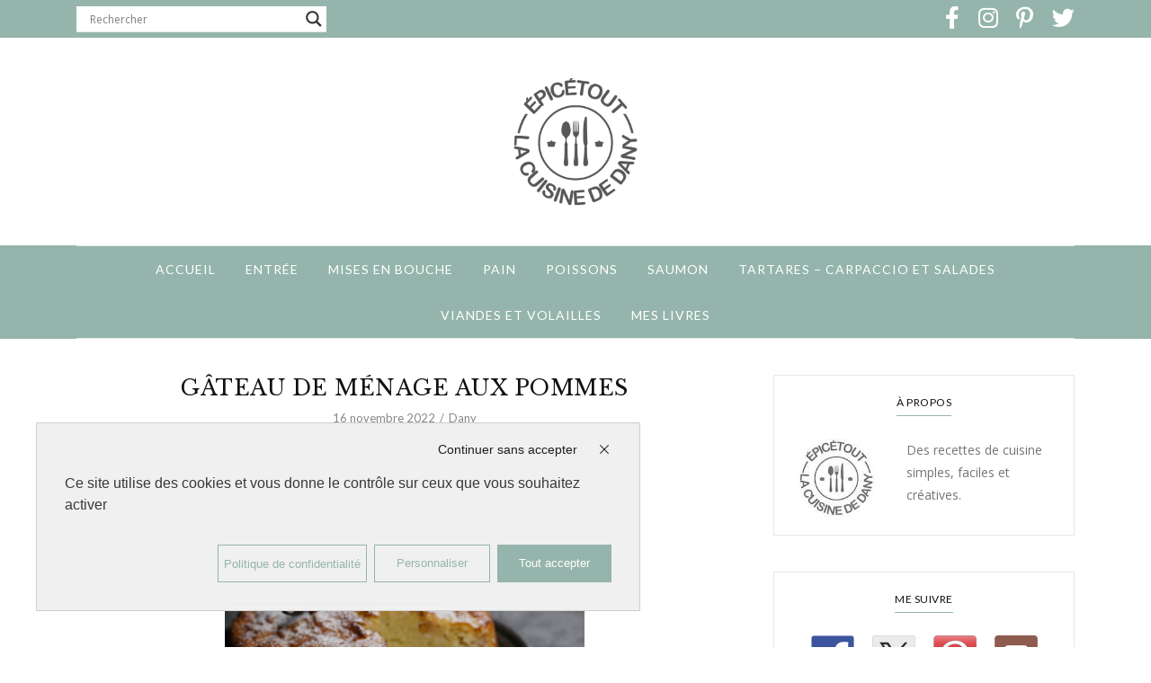

--- FILE ---
content_type: text/html; charset=UTF-8
request_url: https://www.epicetoutlacuisinededany.fr/gateau-de-menage-aux-pommes/
body_size: 28937
content:
<!DOCTYPE html>
<html lang="fr-FR">
	<head>
		<meta charset="UTF-8"/>
		<meta name="viewport" content="width=device-width, initial-scale=1.0" />
		<link rel="pingback" href="https://www.epicetoutlacuisinededany.fr/xmlrpc.php"/>
		<meta name='robots' content='index, follow, max-image-preview:large, max-snippet:-1, max-video-preview:-1' />
<link rel="dns-prefetch" href="//tarteaucitron.io"><link rel="preconnect" href="https://tarteaucitron.io" crossorigin=""><!--cloudflare-no-transform--><script type="text/javascript" src="https://tarteaucitron.io/load.js?domain=www.epicetoutlacuisinededany.fr&uuid=b3b69256f6f092c4fb87242f4eb9504855d8c2f5"></script>
	<!-- This site is optimized with the Yoast SEO plugin v26.8 - https://yoast.com/product/yoast-seo-wordpress/ -->
	<title>GÂTEAU DE MÉNAGE AUX POMMES - Épicétout, la cuisine de Dany</title>
	<meta name="description" content="Envie de vous régaler avec ce gâteau spécialité de Franche-Comté? Réalisez cette de recette de gâteau de ménage aux pommes." />
	<link rel="canonical" href="https://www.epicetoutlacuisinededany.fr/gateau-de-menage-aux-pommes/" />
	<meta property="og:locale" content="fr_FR" />
	<meta property="og:type" content="article" />
	<meta property="og:title" content="GÂTEAU DE MÉNAGE AUX POMMES - Épicétout, la cuisine de Dany" />
	<meta property="og:description" content="Envie de vous régaler avec ce gâteau spécialité de Franche-Comté? Réalisez cette de recette de gâteau de ménage aux pommes." />
	<meta property="og:url" content="https://www.epicetoutlacuisinededany.fr/gateau-de-menage-aux-pommes/" />
	<meta property="og:site_name" content="Épicétout, la cuisine de Dany" />
	<meta property="article:published_time" content="2022-11-16T07:00:00+00:00" />
	<meta property="og:image" content="https://www.epicetoutlacuisinededany.fr/wp-content/uploads/2022/11/gateau-de-menage-aux-pommes-MG_2960-copie.jpg" />
	<meta property="og:image:width" content="400" />
	<meta property="og:image:height" content="600" />
	<meta property="og:image:type" content="image/jpeg" />
	<meta name="author" content="Dany" />
	<meta name="twitter:card" content="summary_large_image" />
	<meta name="twitter:label1" content="Écrit par" />
	<meta name="twitter:data1" content="Dany" />
	<meta name="twitter:label2" content="Durée de lecture estimée" />
	<meta name="twitter:data2" content="1 minute" />
	<script type="application/ld+json" class="yoast-schema-graph">{"@context":"https://schema.org","@graph":[{"@type":"Article","@id":"https://www.epicetoutlacuisinededany.fr/gateau-de-menage-aux-pommes/#article","isPartOf":{"@id":"https://www.epicetoutlacuisinededany.fr/gateau-de-menage-aux-pommes/"},"author":{"name":"Dany","@id":"https://www.epicetoutlacuisinededany.fr/#/schema/person/3e6e52a16dfdc95f7b83f774bdeb4f97"},"headline":"GÂTEAU DE MÉNAGE AUX POMMES","datePublished":"2022-11-16T07:00:00+00:00","mainEntityOfPage":{"@id":"https://www.epicetoutlacuisinededany.fr/gateau-de-menage-aux-pommes/"},"wordCount":116,"commentCount":2,"publisher":{"@id":"https://www.epicetoutlacuisinededany.fr/#organization"},"image":{"@id":"https://www.epicetoutlacuisinededany.fr/gateau-de-menage-aux-pommes/#primaryimage"},"thumbnailUrl":"https://www.epicetoutlacuisinededany.fr/wp-content/uploads/2022/11/gateau-de-menage-aux-pommes-MG_2960-copie.jpg","keywords":["franche comté","gâteau de ménage","huile","pommes cuisine des régions","terroir"],"articleSection":["Desserts","Gâteaux"],"inLanguage":"fr-FR","potentialAction":[{"@type":"CommentAction","name":"Comment","target":["https://www.epicetoutlacuisinededany.fr/gateau-de-menage-aux-pommes/#respond"]}]},{"@type":"WebPage","@id":"https://www.epicetoutlacuisinededany.fr/gateau-de-menage-aux-pommes/","url":"https://www.epicetoutlacuisinededany.fr/gateau-de-menage-aux-pommes/","name":"GÂTEAU DE MÉNAGE AUX POMMES - Épicétout, la cuisine de Dany","isPartOf":{"@id":"https://www.epicetoutlacuisinededany.fr/#website"},"primaryImageOfPage":{"@id":"https://www.epicetoutlacuisinededany.fr/gateau-de-menage-aux-pommes/#primaryimage"},"image":{"@id":"https://www.epicetoutlacuisinededany.fr/gateau-de-menage-aux-pommes/#primaryimage"},"thumbnailUrl":"https://www.epicetoutlacuisinededany.fr/wp-content/uploads/2022/11/gateau-de-menage-aux-pommes-MG_2960-copie.jpg","datePublished":"2022-11-16T07:00:00+00:00","description":"Envie de vous régaler avec ce gâteau spécialité de Franche-Comté? Réalisez cette de recette de gâteau de ménage aux pommes.","breadcrumb":{"@id":"https://www.epicetoutlacuisinededany.fr/gateau-de-menage-aux-pommes/#breadcrumb"},"inLanguage":"fr-FR","potentialAction":[{"@type":"ReadAction","target":["https://www.epicetoutlacuisinededany.fr/gateau-de-menage-aux-pommes/"]}]},{"@type":"ImageObject","inLanguage":"fr-FR","@id":"https://www.epicetoutlacuisinededany.fr/gateau-de-menage-aux-pommes/#primaryimage","url":"https://www.epicetoutlacuisinededany.fr/wp-content/uploads/2022/11/gateau-de-menage-aux-pommes-MG_2960-copie.jpg","contentUrl":"https://www.epicetoutlacuisinededany.fr/wp-content/uploads/2022/11/gateau-de-menage-aux-pommes-MG_2960-copie.jpg","width":400,"height":600},{"@type":"BreadcrumbList","@id":"https://www.epicetoutlacuisinededany.fr/gateau-de-menage-aux-pommes/#breadcrumb","itemListElement":[{"@type":"ListItem","position":1,"name":"Accueil","item":"https://www.epicetoutlacuisinededany.fr/"},{"@type":"ListItem","position":2,"name":"GÂTEAU DE MÉNAGE AUX POMMES"}]},{"@type":"WebSite","@id":"https://www.epicetoutlacuisinededany.fr/#website","url":"https://www.epicetoutlacuisinededany.fr/","name":"Épicétout, la cuisine de Dany","description":"","publisher":{"@id":"https://www.epicetoutlacuisinededany.fr/#organization"},"potentialAction":[{"@type":"SearchAction","target":{"@type":"EntryPoint","urlTemplate":"https://www.epicetoutlacuisinededany.fr/?s={search_term_string}"},"query-input":{"@type":"PropertyValueSpecification","valueRequired":true,"valueName":"search_term_string"}}],"inLanguage":"fr-FR"},{"@type":"Organization","@id":"https://www.epicetoutlacuisinededany.fr/#organization","name":"Épicétout, la cuisine de Dany","url":"https://www.epicetoutlacuisinededany.fr/","logo":{"@type":"ImageObject","inLanguage":"fr-FR","@id":"https://www.epicetoutlacuisinededany.fr/#/schema/logo/image/","url":"https://www.epicetoutlacuisinededany.fr/wp-content/uploads/2021/11/dany_ban-1-scaled.jpg","contentUrl":"https://www.epicetoutlacuisinededany.fr/wp-content/uploads/2021/11/dany_ban-1-scaled.jpg","width":2560,"height":919,"caption":"Épicétout, la cuisine de Dany"},"image":{"@id":"https://www.epicetoutlacuisinededany.fr/#/schema/logo/image/"}},{"@type":"Person","@id":"https://www.epicetoutlacuisinededany.fr/#/schema/person/3e6e52a16dfdc95f7b83f774bdeb4f97","name":"Dany","image":{"@type":"ImageObject","inLanguage":"fr-FR","@id":"https://www.epicetoutlacuisinededany.fr/#/schema/person/image/","url":"https://secure.gravatar.com/avatar/01f18db87143e569802eeb41827a89b74f5cc930d6fe1e16241bc09aa2c2c8a3?s=96&d=mm&r=g","contentUrl":"https://secure.gravatar.com/avatar/01f18db87143e569802eeb41827a89b74f5cc930d6fe1e16241bc09aa2c2c8a3?s=96&d=mm&r=g","caption":"Dany"},"url":"https://www.epicetoutlacuisinededany.fr/author/dany/"}]}</script>
	<!-- / Yoast SEO plugin. -->


<link rel='dns-prefetch' href='//ws.sharethis.com' />
<link rel='dns-prefetch' href='//fonts.googleapis.com' />
<link rel="alternate" type="application/rss+xml" title="Épicétout, la cuisine de Dany &raquo; Flux" href="https://www.epicetoutlacuisinededany.fr/feed/" />
<link rel="alternate" type="application/rss+xml" title="Épicétout, la cuisine de Dany &raquo; Flux des commentaires" href="https://www.epicetoutlacuisinededany.fr/comments/feed/" />
<link rel="alternate" type="application/rss+xml" title="Épicétout, la cuisine de Dany &raquo; GÂTEAU DE MÉNAGE AUX POMMES Flux des commentaires" href="https://www.epicetoutlacuisinededany.fr/gateau-de-menage-aux-pommes/feed/" />
<link rel="alternate" title="oEmbed (JSON)" type="application/json+oembed" href="https://www.epicetoutlacuisinededany.fr/wp-json/oembed/1.0/embed?url=https%3A%2F%2Fwww.epicetoutlacuisinededany.fr%2Fgateau-de-menage-aux-pommes%2F" />
<link rel="alternate" title="oEmbed (XML)" type="text/xml+oembed" href="https://www.epicetoutlacuisinededany.fr/wp-json/oembed/1.0/embed?url=https%3A%2F%2Fwww.epicetoutlacuisinededany.fr%2Fgateau-de-menage-aux-pommes%2F&#038;format=xml" />
		<!-- This site uses the Google Analytics by MonsterInsights plugin v9.11.1 - Using Analytics tracking - https://www.monsterinsights.com/ -->
							<script src="//www.googletagmanager.com/gtag/js?id=G-3ZXSJR6R2P"  data-cfasync="false" data-wpfc-render="false" type="text/javascript" async></script>
			<script data-cfasync="false" data-wpfc-render="false" type="text/javascript">
				var mi_version = '9.11.1';
				var mi_track_user = true;
				var mi_no_track_reason = '';
								var MonsterInsightsDefaultLocations = {"page_location":"https:\/\/www.epicetoutlacuisinededany.fr\/gateau-de-menage-aux-pommes\/"};
								if ( typeof MonsterInsightsPrivacyGuardFilter === 'function' ) {
					var MonsterInsightsLocations = (typeof MonsterInsightsExcludeQuery === 'object') ? MonsterInsightsPrivacyGuardFilter( MonsterInsightsExcludeQuery ) : MonsterInsightsPrivacyGuardFilter( MonsterInsightsDefaultLocations );
				} else {
					var MonsterInsightsLocations = (typeof MonsterInsightsExcludeQuery === 'object') ? MonsterInsightsExcludeQuery : MonsterInsightsDefaultLocations;
				}

								var disableStrs = [
										'ga-disable-G-3ZXSJR6R2P',
									];

				/* Function to detect opted out users */
				function __gtagTrackerIsOptedOut() {
					for (var index = 0; index < disableStrs.length; index++) {
						if (document.cookie.indexOf(disableStrs[index] + '=true') > -1) {
							return true;
						}
					}

					return false;
				}

				/* Disable tracking if the opt-out cookie exists. */
				if (__gtagTrackerIsOptedOut()) {
					for (var index = 0; index < disableStrs.length; index++) {
						window[disableStrs[index]] = true;
					}
				}

				/* Opt-out function */
				function __gtagTrackerOptout() {
					for (var index = 0; index < disableStrs.length; index++) {
						document.cookie = disableStrs[index] + '=true; expires=Thu, 31 Dec 2099 23:59:59 UTC; path=/';
						window[disableStrs[index]] = true;
					}
				}

				if ('undefined' === typeof gaOptout) {
					function gaOptout() {
						__gtagTrackerOptout();
					}
				}
								window.dataLayer = window.dataLayer || [];

				window.MonsterInsightsDualTracker = {
					helpers: {},
					trackers: {},
				};
				if (mi_track_user) {
					function __gtagDataLayer() {
						dataLayer.push(arguments);
					}

					function __gtagTracker(type, name, parameters) {
						if (!parameters) {
							parameters = {};
						}

						if (parameters.send_to) {
							__gtagDataLayer.apply(null, arguments);
							return;
						}

						if (type === 'event') {
														parameters.send_to = monsterinsights_frontend.v4_id;
							var hookName = name;
							if (typeof parameters['event_category'] !== 'undefined') {
								hookName = parameters['event_category'] + ':' + name;
							}

							if (typeof MonsterInsightsDualTracker.trackers[hookName] !== 'undefined') {
								MonsterInsightsDualTracker.trackers[hookName](parameters);
							} else {
								__gtagDataLayer('event', name, parameters);
							}
							
						} else {
							__gtagDataLayer.apply(null, arguments);
						}
					}

					__gtagTracker('js', new Date());
					__gtagTracker('set', {
						'developer_id.dZGIzZG': true,
											});
					if ( MonsterInsightsLocations.page_location ) {
						__gtagTracker('set', MonsterInsightsLocations);
					}
										__gtagTracker('config', 'G-3ZXSJR6R2P', {"forceSSL":"true","link_attribution":"true"} );
										window.gtag = __gtagTracker;										(function () {
						/* https://developers.google.com/analytics/devguides/collection/analyticsjs/ */
						/* ga and __gaTracker compatibility shim. */
						var noopfn = function () {
							return null;
						};
						var newtracker = function () {
							return new Tracker();
						};
						var Tracker = function () {
							return null;
						};
						var p = Tracker.prototype;
						p.get = noopfn;
						p.set = noopfn;
						p.send = function () {
							var args = Array.prototype.slice.call(arguments);
							args.unshift('send');
							__gaTracker.apply(null, args);
						};
						var __gaTracker = function () {
							var len = arguments.length;
							if (len === 0) {
								return;
							}
							var f = arguments[len - 1];
							if (typeof f !== 'object' || f === null || typeof f.hitCallback !== 'function') {
								if ('send' === arguments[0]) {
									var hitConverted, hitObject = false, action;
									if ('event' === arguments[1]) {
										if ('undefined' !== typeof arguments[3]) {
											hitObject = {
												'eventAction': arguments[3],
												'eventCategory': arguments[2],
												'eventLabel': arguments[4],
												'value': arguments[5] ? arguments[5] : 1,
											}
										}
									}
									if ('pageview' === arguments[1]) {
										if ('undefined' !== typeof arguments[2]) {
											hitObject = {
												'eventAction': 'page_view',
												'page_path': arguments[2],
											}
										}
									}
									if (typeof arguments[2] === 'object') {
										hitObject = arguments[2];
									}
									if (typeof arguments[5] === 'object') {
										Object.assign(hitObject, arguments[5]);
									}
									if ('undefined' !== typeof arguments[1].hitType) {
										hitObject = arguments[1];
										if ('pageview' === hitObject.hitType) {
											hitObject.eventAction = 'page_view';
										}
									}
									if (hitObject) {
										action = 'timing' === arguments[1].hitType ? 'timing_complete' : hitObject.eventAction;
										hitConverted = mapArgs(hitObject);
										__gtagTracker('event', action, hitConverted);
									}
								}
								return;
							}

							function mapArgs(args) {
								var arg, hit = {};
								var gaMap = {
									'eventCategory': 'event_category',
									'eventAction': 'event_action',
									'eventLabel': 'event_label',
									'eventValue': 'event_value',
									'nonInteraction': 'non_interaction',
									'timingCategory': 'event_category',
									'timingVar': 'name',
									'timingValue': 'value',
									'timingLabel': 'event_label',
									'page': 'page_path',
									'location': 'page_location',
									'title': 'page_title',
									'referrer' : 'page_referrer',
								};
								for (arg in args) {
																		if (!(!args.hasOwnProperty(arg) || !gaMap.hasOwnProperty(arg))) {
										hit[gaMap[arg]] = args[arg];
									} else {
										hit[arg] = args[arg];
									}
								}
								return hit;
							}

							try {
								f.hitCallback();
							} catch (ex) {
							}
						};
						__gaTracker.create = newtracker;
						__gaTracker.getByName = newtracker;
						__gaTracker.getAll = function () {
							return [];
						};
						__gaTracker.remove = noopfn;
						__gaTracker.loaded = true;
						window['__gaTracker'] = __gaTracker;
					})();
									} else {
										console.log("");
					(function () {
						function __gtagTracker() {
							return null;
						}

						window['__gtagTracker'] = __gtagTracker;
						window['gtag'] = __gtagTracker;
					})();
									}
			</script>
							<!-- / Google Analytics by MonsterInsights -->
		<style id='wp-img-auto-sizes-contain-inline-css' type='text/css'>
img:is([sizes=auto i],[sizes^="auto," i]){contain-intrinsic-size:3000px 1500px}
/*# sourceURL=wp-img-auto-sizes-contain-inline-css */
</style>
<link rel='stylesheet' id='cuisine_recipe_styles-css' href='https://www.epicetoutlacuisinededany.fr/wp-content/plugins/cuisine-recipe/assets/css/style.min.css?ver=1.3.4' type='text/css' media='all' />
<link rel='stylesheet' id='dashicons-css' href='https://www.epicetoutlacuisinededany.fr/wp-includes/css/dashicons.css?ver=6.9' type='text/css' media='all' />
<link rel='stylesheet' id='post-views-counter-frontend-css' href='https://www.epicetoutlacuisinededany.fr/wp-content/plugins/post-views-counter/css/frontend.css?ver=1.7.3' type='text/css' media='all' />
<style id='wp-emoji-styles-inline-css' type='text/css'>

	img.wp-smiley, img.emoji {
		display: inline !important;
		border: none !important;
		box-shadow: none !important;
		height: 1em !important;
		width: 1em !important;
		margin: 0 0.07em !important;
		vertical-align: -0.1em !important;
		background: none !important;
		padding: 0 !important;
	}
/*# sourceURL=wp-emoji-styles-inline-css */
</style>
<link rel='stylesheet' id='wp-block-library-css' href='https://www.epicetoutlacuisinededany.fr/wp-includes/css/dist/block-library/style.css?ver=6.9' type='text/css' media='all' />
<style id='wp-block-image-inline-css' type='text/css'>
.wp-block-image>a,.wp-block-image>figure>a{
  display:inline-block;
}
.wp-block-image img{
  box-sizing:border-box;
  height:auto;
  max-width:100%;
  vertical-align:bottom;
}
@media not (prefers-reduced-motion){
  .wp-block-image img.hide{
    visibility:hidden;
  }
  .wp-block-image img.show{
    animation:show-content-image .4s;
  }
}
.wp-block-image[style*=border-radius] img,.wp-block-image[style*=border-radius]>a{
  border-radius:inherit;
}
.wp-block-image.has-custom-border img{
  box-sizing:border-box;
}
.wp-block-image.aligncenter{
  text-align:center;
}
.wp-block-image.alignfull>a,.wp-block-image.alignwide>a{
  width:100%;
}
.wp-block-image.alignfull img,.wp-block-image.alignwide img{
  height:auto;
  width:100%;
}
.wp-block-image .aligncenter,.wp-block-image .alignleft,.wp-block-image .alignright,.wp-block-image.aligncenter,.wp-block-image.alignleft,.wp-block-image.alignright{
  display:table;
}
.wp-block-image .aligncenter>figcaption,.wp-block-image .alignleft>figcaption,.wp-block-image .alignright>figcaption,.wp-block-image.aligncenter>figcaption,.wp-block-image.alignleft>figcaption,.wp-block-image.alignright>figcaption{
  caption-side:bottom;
  display:table-caption;
}
.wp-block-image .alignleft{
  float:left;
  margin:.5em 1em .5em 0;
}
.wp-block-image .alignright{
  float:right;
  margin:.5em 0 .5em 1em;
}
.wp-block-image .aligncenter{
  margin-left:auto;
  margin-right:auto;
}
.wp-block-image :where(figcaption){
  margin-bottom:1em;
  margin-top:.5em;
}
.wp-block-image.is-style-circle-mask img{
  border-radius:9999px;
}
@supports ((-webkit-mask-image:none) or (mask-image:none)) or (-webkit-mask-image:none){
  .wp-block-image.is-style-circle-mask img{
    border-radius:0;
    -webkit-mask-image:url('data:image/svg+xml;utf8,<svg viewBox="0 0 100 100" xmlns="http://www.w3.org/2000/svg"><circle cx="50" cy="50" r="50"/></svg>');
            mask-image:url('data:image/svg+xml;utf8,<svg viewBox="0 0 100 100" xmlns="http://www.w3.org/2000/svg"><circle cx="50" cy="50" r="50"/></svg>');
    mask-mode:alpha;
    -webkit-mask-position:center;
            mask-position:center;
    -webkit-mask-repeat:no-repeat;
            mask-repeat:no-repeat;
    -webkit-mask-size:contain;
            mask-size:contain;
  }
}

:root :where(.wp-block-image.is-style-rounded img,.wp-block-image .is-style-rounded img){
  border-radius:9999px;
}

.wp-block-image figure{
  margin:0;
}

.wp-lightbox-container{
  display:flex;
  flex-direction:column;
  position:relative;
}
.wp-lightbox-container img{
  cursor:zoom-in;
}
.wp-lightbox-container img:hover+button{
  opacity:1;
}
.wp-lightbox-container button{
  align-items:center;
  backdrop-filter:blur(16px) saturate(180%);
  background-color:#5a5a5a40;
  border:none;
  border-radius:4px;
  cursor:zoom-in;
  display:flex;
  height:20px;
  justify-content:center;
  opacity:0;
  padding:0;
  position:absolute;
  right:16px;
  text-align:center;
  top:16px;
  width:20px;
  z-index:100;
}
@media not (prefers-reduced-motion){
  .wp-lightbox-container button{
    transition:opacity .2s ease;
  }
}
.wp-lightbox-container button:focus-visible{
  outline:3px auto #5a5a5a40;
  outline:3px auto -webkit-focus-ring-color;
  outline-offset:3px;
}
.wp-lightbox-container button:hover{
  cursor:pointer;
  opacity:1;
}
.wp-lightbox-container button:focus{
  opacity:1;
}
.wp-lightbox-container button:focus,.wp-lightbox-container button:hover,.wp-lightbox-container button:not(:hover):not(:active):not(.has-background){
  background-color:#5a5a5a40;
  border:none;
}

.wp-lightbox-overlay{
  box-sizing:border-box;
  cursor:zoom-out;
  height:100vh;
  left:0;
  overflow:hidden;
  position:fixed;
  top:0;
  visibility:hidden;
  width:100%;
  z-index:100000;
}
.wp-lightbox-overlay .close-button{
  align-items:center;
  cursor:pointer;
  display:flex;
  justify-content:center;
  min-height:40px;
  min-width:40px;
  padding:0;
  position:absolute;
  right:calc(env(safe-area-inset-right) + 16px);
  top:calc(env(safe-area-inset-top) + 16px);
  z-index:5000000;
}
.wp-lightbox-overlay .close-button:focus,.wp-lightbox-overlay .close-button:hover,.wp-lightbox-overlay .close-button:not(:hover):not(:active):not(.has-background){
  background:none;
  border:none;
}
.wp-lightbox-overlay .lightbox-image-container{
  height:var(--wp--lightbox-container-height);
  left:50%;
  overflow:hidden;
  position:absolute;
  top:50%;
  transform:translate(-50%, -50%);
  transform-origin:top left;
  width:var(--wp--lightbox-container-width);
  z-index:9999999999;
}
.wp-lightbox-overlay .wp-block-image{
  align-items:center;
  box-sizing:border-box;
  display:flex;
  height:100%;
  justify-content:center;
  margin:0;
  position:relative;
  transform-origin:0 0;
  width:100%;
  z-index:3000000;
}
.wp-lightbox-overlay .wp-block-image img{
  height:var(--wp--lightbox-image-height);
  min-height:var(--wp--lightbox-image-height);
  min-width:var(--wp--lightbox-image-width);
  width:var(--wp--lightbox-image-width);
}
.wp-lightbox-overlay .wp-block-image figcaption{
  display:none;
}
.wp-lightbox-overlay button{
  background:none;
  border:none;
}
.wp-lightbox-overlay .scrim{
  background-color:#fff;
  height:100%;
  opacity:.9;
  position:absolute;
  width:100%;
  z-index:2000000;
}
.wp-lightbox-overlay.active{
  visibility:visible;
}
@media not (prefers-reduced-motion){
  .wp-lightbox-overlay.active{
    animation:turn-on-visibility .25s both;
  }
  .wp-lightbox-overlay.active img{
    animation:turn-on-visibility .35s both;
  }
  .wp-lightbox-overlay.show-closing-animation:not(.active){
    animation:turn-off-visibility .35s both;
  }
  .wp-lightbox-overlay.show-closing-animation:not(.active) img{
    animation:turn-off-visibility .25s both;
  }
  .wp-lightbox-overlay.zoom.active{
    animation:none;
    opacity:1;
    visibility:visible;
  }
  .wp-lightbox-overlay.zoom.active .lightbox-image-container{
    animation:lightbox-zoom-in .4s;
  }
  .wp-lightbox-overlay.zoom.active .lightbox-image-container img{
    animation:none;
  }
  .wp-lightbox-overlay.zoom.active .scrim{
    animation:turn-on-visibility .4s forwards;
  }
  .wp-lightbox-overlay.zoom.show-closing-animation:not(.active){
    animation:none;
  }
  .wp-lightbox-overlay.zoom.show-closing-animation:not(.active) .lightbox-image-container{
    animation:lightbox-zoom-out .4s;
  }
  .wp-lightbox-overlay.zoom.show-closing-animation:not(.active) .lightbox-image-container img{
    animation:none;
  }
  .wp-lightbox-overlay.zoom.show-closing-animation:not(.active) .scrim{
    animation:turn-off-visibility .4s forwards;
  }
}

@keyframes show-content-image{
  0%{
    visibility:hidden;
  }
  99%{
    visibility:hidden;
  }
  to{
    visibility:visible;
  }
}
@keyframes turn-on-visibility{
  0%{
    opacity:0;
  }
  to{
    opacity:1;
  }
}
@keyframes turn-off-visibility{
  0%{
    opacity:1;
    visibility:visible;
  }
  99%{
    opacity:0;
    visibility:visible;
  }
  to{
    opacity:0;
    visibility:hidden;
  }
}
@keyframes lightbox-zoom-in{
  0%{
    transform:translate(calc((-100vw + var(--wp--lightbox-scrollbar-width))/2 + var(--wp--lightbox-initial-left-position)), calc(-50vh + var(--wp--lightbox-initial-top-position))) scale(var(--wp--lightbox-scale));
  }
  to{
    transform:translate(-50%, -50%) scale(1);
  }
}
@keyframes lightbox-zoom-out{
  0%{
    transform:translate(-50%, -50%) scale(1);
    visibility:visible;
  }
  99%{
    visibility:visible;
  }
  to{
    transform:translate(calc((-100vw + var(--wp--lightbox-scrollbar-width))/2 + var(--wp--lightbox-initial-left-position)), calc(-50vh + var(--wp--lightbox-initial-top-position))) scale(var(--wp--lightbox-scale));
    visibility:hidden;
  }
}
/*# sourceURL=https://www.epicetoutlacuisinededany.fr/wp-includes/blocks/image/style.css */
</style>
<style id='wp-block-image-theme-inline-css' type='text/css'>
:root :where(.wp-block-image figcaption){
  color:#555;
  font-size:13px;
  text-align:center;
}
.is-dark-theme :root :where(.wp-block-image figcaption){
  color:#ffffffa6;
}

.wp-block-image{
  margin:0 0 1em;
}
/*# sourceURL=https://www.epicetoutlacuisinededany.fr/wp-includes/blocks/image/theme.css */
</style>
<style id='wp-block-paragraph-inline-css' type='text/css'>
.is-small-text{
  font-size:.875em;
}

.is-regular-text{
  font-size:1em;
}

.is-large-text{
  font-size:2.25em;
}

.is-larger-text{
  font-size:3em;
}

.has-drop-cap:not(:focus):first-letter{
  float:left;
  font-size:8.4em;
  font-style:normal;
  font-weight:100;
  line-height:.68;
  margin:.05em .1em 0 0;
  text-transform:uppercase;
}

body.rtl .has-drop-cap:not(:focus):first-letter{
  float:none;
  margin-left:.1em;
}

p.has-drop-cap.has-background{
  overflow:hidden;
}

:root :where(p.has-background){
  padding:1.25em 2.375em;
}

:where(p.has-text-color:not(.has-link-color)) a{
  color:inherit;
}

p.has-text-align-left[style*="writing-mode:vertical-lr"],p.has-text-align-right[style*="writing-mode:vertical-rl"]{
  rotate:180deg;
}
/*# sourceURL=https://www.epicetoutlacuisinededany.fr/wp-includes/blocks/paragraph/style.css */
</style>
<style id='global-styles-inline-css' type='text/css'>
:root{--wp--preset--aspect-ratio--square: 1;--wp--preset--aspect-ratio--4-3: 4/3;--wp--preset--aspect-ratio--3-4: 3/4;--wp--preset--aspect-ratio--3-2: 3/2;--wp--preset--aspect-ratio--2-3: 2/3;--wp--preset--aspect-ratio--16-9: 16/9;--wp--preset--aspect-ratio--9-16: 9/16;--wp--preset--color--black: #000000;--wp--preset--color--cyan-bluish-gray: #abb8c3;--wp--preset--color--white: #ffffff;--wp--preset--color--pale-pink: #f78da7;--wp--preset--color--vivid-red: #cf2e2e;--wp--preset--color--luminous-vivid-orange: #ff6900;--wp--preset--color--luminous-vivid-amber: #fcb900;--wp--preset--color--light-green-cyan: #7bdcb5;--wp--preset--color--vivid-green-cyan: #00d084;--wp--preset--color--pale-cyan-blue: #8ed1fc;--wp--preset--color--vivid-cyan-blue: #0693e3;--wp--preset--color--vivid-purple: #9b51e0;--wp--preset--color--spring-wood: #f9f8f3;--wp--preset--color--gallery: #eeeeee;--wp--preset--color--silver-chalice: #ababab;--wp--preset--color--summer-green: #95b5ac;--wp--preset--color--boulder: #757575;--wp--preset--color--cod-gray: #111111;--wp--preset--gradient--vivid-cyan-blue-to-vivid-purple: linear-gradient(135deg,rgb(6,147,227) 0%,rgb(155,81,224) 100%);--wp--preset--gradient--light-green-cyan-to-vivid-green-cyan: linear-gradient(135deg,rgb(122,220,180) 0%,rgb(0,208,130) 100%);--wp--preset--gradient--luminous-vivid-amber-to-luminous-vivid-orange: linear-gradient(135deg,rgb(252,185,0) 0%,rgb(255,105,0) 100%);--wp--preset--gradient--luminous-vivid-orange-to-vivid-red: linear-gradient(135deg,rgb(255,105,0) 0%,rgb(207,46,46) 100%);--wp--preset--gradient--very-light-gray-to-cyan-bluish-gray: linear-gradient(135deg,rgb(238,238,238) 0%,rgb(169,184,195) 100%);--wp--preset--gradient--cool-to-warm-spectrum: linear-gradient(135deg,rgb(74,234,220) 0%,rgb(151,120,209) 20%,rgb(207,42,186) 40%,rgb(238,44,130) 60%,rgb(251,105,98) 80%,rgb(254,248,76) 100%);--wp--preset--gradient--blush-light-purple: linear-gradient(135deg,rgb(255,206,236) 0%,rgb(152,150,240) 100%);--wp--preset--gradient--blush-bordeaux: linear-gradient(135deg,rgb(254,205,165) 0%,rgb(254,45,45) 50%,rgb(107,0,62) 100%);--wp--preset--gradient--luminous-dusk: linear-gradient(135deg,rgb(255,203,112) 0%,rgb(199,81,192) 50%,rgb(65,88,208) 100%);--wp--preset--gradient--pale-ocean: linear-gradient(135deg,rgb(255,245,203) 0%,rgb(182,227,212) 50%,rgb(51,167,181) 100%);--wp--preset--gradient--electric-grass: linear-gradient(135deg,rgb(202,248,128) 0%,rgb(113,206,126) 100%);--wp--preset--gradient--midnight: linear-gradient(135deg,rgb(2,3,129) 0%,rgb(40,116,252) 100%);--wp--preset--font-size--small: 10px;--wp--preset--font-size--medium: 19px;--wp--preset--font-size--large: 28px;--wp--preset--font-size--x-large: 42px;--wp--preset--font-size--normal: 13px;--wp--preset--font-size--huge: 41px;--wp--preset--spacing--20: 0.44rem;--wp--preset--spacing--30: 0.67rem;--wp--preset--spacing--40: 1rem;--wp--preset--spacing--50: 1.5rem;--wp--preset--spacing--60: 2.25rem;--wp--preset--spacing--70: 3.38rem;--wp--preset--spacing--80: 5.06rem;--wp--preset--shadow--natural: 6px 6px 9px rgba(0, 0, 0, 0.2);--wp--preset--shadow--deep: 12px 12px 50px rgba(0, 0, 0, 0.4);--wp--preset--shadow--sharp: 6px 6px 0px rgba(0, 0, 0, 0.2);--wp--preset--shadow--outlined: 6px 6px 0px -3px rgb(255, 255, 255), 6px 6px rgb(0, 0, 0);--wp--preset--shadow--crisp: 6px 6px 0px rgb(0, 0, 0);}:where(.is-layout-flex){gap: 0.5em;}:where(.is-layout-grid){gap: 0.5em;}body .is-layout-flex{display: flex;}.is-layout-flex{flex-wrap: wrap;align-items: center;}.is-layout-flex > :is(*, div){margin: 0;}body .is-layout-grid{display: grid;}.is-layout-grid > :is(*, div){margin: 0;}:where(.wp-block-columns.is-layout-flex){gap: 2em;}:where(.wp-block-columns.is-layout-grid){gap: 2em;}:where(.wp-block-post-template.is-layout-flex){gap: 1.25em;}:where(.wp-block-post-template.is-layout-grid){gap: 1.25em;}.has-black-color{color: var(--wp--preset--color--black) !important;}.has-cyan-bluish-gray-color{color: var(--wp--preset--color--cyan-bluish-gray) !important;}.has-white-color{color: var(--wp--preset--color--white) !important;}.has-pale-pink-color{color: var(--wp--preset--color--pale-pink) !important;}.has-vivid-red-color{color: var(--wp--preset--color--vivid-red) !important;}.has-luminous-vivid-orange-color{color: var(--wp--preset--color--luminous-vivid-orange) !important;}.has-luminous-vivid-amber-color{color: var(--wp--preset--color--luminous-vivid-amber) !important;}.has-light-green-cyan-color{color: var(--wp--preset--color--light-green-cyan) !important;}.has-vivid-green-cyan-color{color: var(--wp--preset--color--vivid-green-cyan) !important;}.has-pale-cyan-blue-color{color: var(--wp--preset--color--pale-cyan-blue) !important;}.has-vivid-cyan-blue-color{color: var(--wp--preset--color--vivid-cyan-blue) !important;}.has-vivid-purple-color{color: var(--wp--preset--color--vivid-purple) !important;}.has-black-background-color{background-color: var(--wp--preset--color--black) !important;}.has-cyan-bluish-gray-background-color{background-color: var(--wp--preset--color--cyan-bluish-gray) !important;}.has-white-background-color{background-color: var(--wp--preset--color--white) !important;}.has-pale-pink-background-color{background-color: var(--wp--preset--color--pale-pink) !important;}.has-vivid-red-background-color{background-color: var(--wp--preset--color--vivid-red) !important;}.has-luminous-vivid-orange-background-color{background-color: var(--wp--preset--color--luminous-vivid-orange) !important;}.has-luminous-vivid-amber-background-color{background-color: var(--wp--preset--color--luminous-vivid-amber) !important;}.has-light-green-cyan-background-color{background-color: var(--wp--preset--color--light-green-cyan) !important;}.has-vivid-green-cyan-background-color{background-color: var(--wp--preset--color--vivid-green-cyan) !important;}.has-pale-cyan-blue-background-color{background-color: var(--wp--preset--color--pale-cyan-blue) !important;}.has-vivid-cyan-blue-background-color{background-color: var(--wp--preset--color--vivid-cyan-blue) !important;}.has-vivid-purple-background-color{background-color: var(--wp--preset--color--vivid-purple) !important;}.has-black-border-color{border-color: var(--wp--preset--color--black) !important;}.has-cyan-bluish-gray-border-color{border-color: var(--wp--preset--color--cyan-bluish-gray) !important;}.has-white-border-color{border-color: var(--wp--preset--color--white) !important;}.has-pale-pink-border-color{border-color: var(--wp--preset--color--pale-pink) !important;}.has-vivid-red-border-color{border-color: var(--wp--preset--color--vivid-red) !important;}.has-luminous-vivid-orange-border-color{border-color: var(--wp--preset--color--luminous-vivid-orange) !important;}.has-luminous-vivid-amber-border-color{border-color: var(--wp--preset--color--luminous-vivid-amber) !important;}.has-light-green-cyan-border-color{border-color: var(--wp--preset--color--light-green-cyan) !important;}.has-vivid-green-cyan-border-color{border-color: var(--wp--preset--color--vivid-green-cyan) !important;}.has-pale-cyan-blue-border-color{border-color: var(--wp--preset--color--pale-cyan-blue) !important;}.has-vivid-cyan-blue-border-color{border-color: var(--wp--preset--color--vivid-cyan-blue) !important;}.has-vivid-purple-border-color{border-color: var(--wp--preset--color--vivid-purple) !important;}.has-vivid-cyan-blue-to-vivid-purple-gradient-background{background: var(--wp--preset--gradient--vivid-cyan-blue-to-vivid-purple) !important;}.has-light-green-cyan-to-vivid-green-cyan-gradient-background{background: var(--wp--preset--gradient--light-green-cyan-to-vivid-green-cyan) !important;}.has-luminous-vivid-amber-to-luminous-vivid-orange-gradient-background{background: var(--wp--preset--gradient--luminous-vivid-amber-to-luminous-vivid-orange) !important;}.has-luminous-vivid-orange-to-vivid-red-gradient-background{background: var(--wp--preset--gradient--luminous-vivid-orange-to-vivid-red) !important;}.has-very-light-gray-to-cyan-bluish-gray-gradient-background{background: var(--wp--preset--gradient--very-light-gray-to-cyan-bluish-gray) !important;}.has-cool-to-warm-spectrum-gradient-background{background: var(--wp--preset--gradient--cool-to-warm-spectrum) !important;}.has-blush-light-purple-gradient-background{background: var(--wp--preset--gradient--blush-light-purple) !important;}.has-blush-bordeaux-gradient-background{background: var(--wp--preset--gradient--blush-bordeaux) !important;}.has-luminous-dusk-gradient-background{background: var(--wp--preset--gradient--luminous-dusk) !important;}.has-pale-ocean-gradient-background{background: var(--wp--preset--gradient--pale-ocean) !important;}.has-electric-grass-gradient-background{background: var(--wp--preset--gradient--electric-grass) !important;}.has-midnight-gradient-background{background: var(--wp--preset--gradient--midnight) !important;}.has-small-font-size{font-size: var(--wp--preset--font-size--small) !important;}.has-medium-font-size{font-size: var(--wp--preset--font-size--medium) !important;}.has-large-font-size{font-size: var(--wp--preset--font-size--large) !important;}.has-x-large-font-size{font-size: var(--wp--preset--font-size--x-large) !important;}
/*# sourceURL=global-styles-inline-css */
</style>
<style id='core-block-supports-inline-css' type='text/css'>
/**
 * Core styles: block-supports
 */

/*# sourceURL=core-block-supports-inline-css */
</style>

<style id='classic-theme-styles-inline-css' type='text/css'>
/**
 * These rules are needed for backwards compatibility.
 * They should match the button element rules in the base theme.json file.
 */
.wp-block-button__link {
	color: #ffffff;
	background-color: #32373c;
	border-radius: 9999px; /* 100% causes an oval, but any explicit but really high value retains the pill shape. */

	/* This needs a low specificity so it won't override the rules from the button element if defined in theme.json. */
	box-shadow: none;
	text-decoration: none;

	/* The extra 2px are added to size solids the same as the outline versions.*/
	padding: calc(0.667em + 2px) calc(1.333em + 2px);

	font-size: 1.125em;
}

.wp-block-file__button {
	background: #32373c;
	color: #ffffff;
	text-decoration: none;
}

/*# sourceURL=/wp-includes/css/classic-themes.css */
</style>
<link rel='stylesheet' id='bwg_fonts-css' href='https://www.epicetoutlacuisinededany.fr/wp-content/plugins/photo-gallery/css/bwg-fonts/fonts.css?ver=0.0.1' type='text/css' media='all' />
<link rel='stylesheet' id='sumoselect-css' href='https://www.epicetoutlacuisinededany.fr/wp-content/plugins/photo-gallery/css/sumoselect.min.css?ver=3.4.6' type='text/css' media='all' />
<link rel='stylesheet' id='mCustomScrollbar-css' href='https://www.epicetoutlacuisinededany.fr/wp-content/plugins/photo-gallery/css/jquery.mCustomScrollbar.min.css?ver=3.1.5' type='text/css' media='all' />
<link rel='stylesheet' id='bwg_googlefonts-css' href='https://fonts.googleapis.com/css?family=Ubuntu&#038;subset=greek,latin,greek-ext,vietnamese,cyrillic-ext,latin-ext,cyrillic' type='text/css' media='all' />
<link rel='stylesheet' id='bwg_frontend-css' href='https://www.epicetoutlacuisinededany.fr/wp-content/plugins/photo-gallery/css/styles.min.css?ver=1.8.37' type='text/css' media='all' />
<link rel='stylesheet' id='cuisine_main_style-css' href='https://www.epicetoutlacuisinededany.fr/wp-content/themes/cuisine/assets/css/style.min.css?ver=1.8.1' type='text/css' media='all' />
<style id='cuisine_main_style-inline-css' type='text/css'>
body.boxed{background-color:#ffffff;} @media (min-width:991px){ #site-logo{padding-top:40px;padding-bottom:40px;} #site-logo, #site-logo img{max-width:930px;} .header-style-2 #site-logo, .header-style-2 #site-logo img{max-width:190px;} } @media (max-width: 991px) { #site-logo, #site-logo img{max-width:200px!important;} } #header-2-right{margin-top:40;} .header-style-2 .medium-header-container{padding-bottom:25;} #site-header-inner{background-color:#ffffff!important;} #header-top{background-color:#95b5ac!important;} #header-search .fa,#header-search input[type=text],.header-social li a{color:#ffffff;} .header-social li a:hover{color:#d2d2d2;} #header-search input[type=text]::-webkit-input-placeholder{color:#ffffff;} #header-search input[type=text]:-ms-input-placeholder{color:#ffffff;} #header-search input[type=text]::-ms-input-placeholder{color:#ffffff;} #header-navigation{background-color:#95b5ac!important;} #header-navigation #header-nav{border-color:#e6e6e6;} .menu .menu-item > a,.menu .sub-menu li a,.menu > li:after{color:#ffffff!important;} .menu > li > a:hover, .submenu-active, #header-nav .menu-item > a.active{color:#000000!important;} .menu .sub-menu{background-color:#ffffff;border-color:#d2d2d2;} .menu .sub-menu li a:hover,.menu .children li a:hover{background-color:#f8f8f8;} #header-2-right{margin-top:40px;} .header-style-2 .medium-header-container{padding-bottom:25px;} @media (max-width: 991px) { #mobile-nav-icon span{background-color:#111111!important;} .menu-item-has-children .sub-drop-icon,.page_item_has_children .sub-drop-icon{color:#757575!important;} #header-nav{background-color:#ffffff!important;} #header-nav.menu-active,#header-nav .menu-item > a, #header-nav .page_item > a{border-color:#e6e6e6!important;} } #footer-main{background-color:#f9f8f3;} #footer-social-inner{background-color:#95b5ac;} #footer-social li a{color:#ffffff;} #footer-social li a:hover{color:#d2d2d2;} #footer-bottom{background-color:#95b5ac;} #footer-bottom,#footer-bottom a{color:#ffffff;} #footer-bottom a:hover{color:#000000;} #footer-bottom.footer-bottom-menu-shown #footer-copyright{color:#696969;} #scroll-top{background-color:#C7C7C7;} #scroll-top:hover{background-color:#111111;} #scroll-top span{color:#ffffff;} #scroll-top:hover span{color:#ffffff;} .primary-button,.search-widget #searchsubmit, .sidebar-widget input[type=submit], .comment-respond .submit,.post-password-form input[type=submit],.wp-block-search .wp-block-search__button,.wp-block-button .wp-block-button__link{background-color:#ffffff;border-color:#d4d4d4!important;color:#242424!important;} .primary-button:hover,.search-widget #searchsubmit:hover, .sidebar-widget input[type=submit]:hover, .comment-respond .submit:hover,.post-password-form input[type=submit]:hover,.wp-block-search .wp-block-search__button:hover,.wp-block-button .wp-block-button__link:hover{background-color:#95b5ac;border-color:#95b5ac!important;color:#ffffff!important;} .widget_calendar .calendar_wrap #today{background-color:#95b5ac;} .page-newsletter input[type=submit]{background-color:#95b5ac!important;border-color:#95b5ac!important;color:#ffffff!important;} .page-newsletter input[type=submit]:hover{background-color:#7b9e94!important;border-color:#7b9e94!important;color:#ffffff!important;} .slide-button{background-color:#ffffff!important;border-color:#ffffff!important;color:#242424!important;} .slide-button:hover{background-color:#dddddd!important;border-color:#dddddd!important;color:#242424!important;} .slideshow-btn{color:#d2d2d2;} .carousel .owl-dot,.carousel .owl-dot.active{background-color:#d2d2d2;} .page-newsletter{background-color:#eeeeee;} .sidebar-widget{background-color:#ffffff;border-color:#e6e6e6;} .widget_cuisine_posts_widget li a,.widget_cuisine_recipes_widget li a,.widget_recent_entries li,.widget_categories li,.widget_archive li,.sidebar-widget .cat-item a,.sidebar-widget .page_item a,.widget_archive li a,.widget_meta li a,.sidebar-widget .recentcomments,.widget_rss li{border-color:#ececec!important;} .sidebar-widget h3,.widget_rss h3 a{color:#111111;border-color:#95b5ac;} .widget-social-icons li a{color:#ababab;} .widget-social-icons li a:hover{color:#95b5ac;} .widget_recent_entries li a,.widget_cuisine_posts_widget h4,.widget_cuisine_recipes_widget h4,.widget_recent_comments span,.widget_rss li > a{color:#111111;} .widget_recent_entries li a:hover,.widget_cuisine_posts_widget li a:hover h4,.widget_cuisine_recipes_widget li a:hover h4,.widget_recent_comments li:hover span,.widget_rss li > a:hover{color:#95b5ac;} .widget_recent_entries .post-date, .widget_cuisine_posts_widget p, .widget_recent_comments a, .widget_cuisine_recipes_widget p,.widget_rss li .rss-date{color:#888888;} .sidebar-widget .cat-item a, .sidebar-widget .page_item a, .widget_archive li a, .widget_meta li a{color:#717171;} .sidebar-widget .cat-item a:hover, .sidebar-widget .page_item a:hover, .widget_archive li a:hover, .widget_meta li a:hover{color:#95b5ac;} #footer-main .footer-widget-sidebar .sidebar-widget h3,#footer-main .footer-widget-sidebar .widget_rss h3 a,#footer-main .footer-widget-sidebar .widget_mc4wp_form_widget.sidebar-widget h3{color:#111111;border-color:#95b5ac;} #footer-main .footer-widget-sidebar .widget-social-icons li a{color:#ababab;} #footer-main .footer-widget-sidebar .widget-social-icons li a:hover{color:#95b5ac;} #footer-main .footer-widget-sidebar .sidebar-widget .tagcloud a{color:#888888!important;background-color:#eeeeee!important;} #footer-main .footer-widget-sidebar .sidebar-widget .tagcloud a:hover{color:#ffffff!important;background-color:#95b5ac!important;} #footer-main .footer-widget-sidebar .widget_recent_entries li a,#footer-main .footer-widget-sidebar .widget_cuisine_posts_widget h4,#footer-main .footer-widget-sidebar .widget_cuisine_recipes_widget h4,#footer-main .footer-widget-sidebar .widget_recent_comments span,#footer-main .footer-widget-sidebar .widget_rss li > a{color:#111111;} #footer-main .footer-widget-sidebar .widget_recent_entries li a:hover,#footer-main .footer-widget-sidebar .widget_cuisine_posts_widget li a:hover h4,#footer-main .footer-widget-sidebar .widget_cuisine_recipes_widget li a:hover h4,#footer-main .footer-widget-sidebar .widget_recent_comments li:hover span,#footer-main .footer-widget-sidebar .widget_rss li > a:hover{color:#95b5ac;} #footer-main .footer-widget-sidebar .widget_recent_entries .post-date,#footer-main .footer-widget-sidebar .widget_cuisine_posts_widget p,#footer-main .footer-widget-sidebar .widget_recent_comments a,#footer-main .footer-widget-sidebar .widget_cuisine_recipes_widget p,#footer-main .footer-widget-sidebar .widget_rss li .rss-date{color:#888888;} #footer-main .footer-widget-sidebar .sidebar-widget .cat-item a,#footer-main .footer-widget-sidebar .sidebar-widget .page_item a,#footer-main .footer-widget-sidebar .widget_archive li a,#footer-main .footer-widget-sidebar .widget_meta li a{color:#717171;} #footer-main .footer-widget-sidebar .sidebar-widget .cat-item a:hover,#footer-main .footer-widget-sidebar .sidebar-widget .page_item a:hover,#footer-main .footer-widget-sidebar .widget_archive li a:hover,#footer-main .footer-widget-sidebar .widget_meta li a:hover{color:#95b5ac;} .input-field, .input-field::placeholder, .input-textarea, .input-textarea::placeholder, .sidebar-widget input, .sidebar-widget select, .page-newsletter input[type=email], .post-password-form input[type=password]{border-color:#e6e6e6;background-color:#ffffff;color:#757575;} .input-field:focus, .input-textarea:focus, .input-field:hover, .input-textarea:hover, .sidebar-widget input:focus, .sidebar-widget select:focus, .sidebar-widget input:hover, .sidebar-widget select:hover, .page-newsletter input[type=email]:focus, .page-newsletter input[type=email]:hover, .post-password-form input[type=password]:focus, .post-password-form input[type=password]:hover{border-color:#95b5ac;} .post-list-item h3 a,.single-post-title h1{color:#111111;} .post-list-item h3 a:hover{color:#95b5ac;} .post-list-item-meta,.post-list-item-meta a,.post-list-item-meta span:before,.single-post-top-meta,.single-post-top-meta a{color:#888888;} .post-list-item-meta a:hover,.single-post-top-meta a:hover{color:#95b5ac;} .post-list-item{border-color:#e6e6e6;} .sticky{background-color:#eeeeee;border-color:#eeeeee;} .wp-block-pullquote p:before{color:#95b5ac;} .page-content blockquote,.wp-block-quote:not(.is-large):not(.is-style-large){border-color:#95b5ac;} .post-tags a,.sidebar-widget .tagcloud a,.wp-block-tag-cloud .tag-cloud-link{background-color:#eeeeee!important;color:#888888!important;} .post-tags a:hover,.sidebar-widget .tagcloud a:hover,.wp-block-tag-cloud .tag-cloud-link:hover{background-color:#95b5ac!important;color:#ffffff!important;} .social-item span{color:#ababab;} .social-item span:hover{color:#95b5ac;} .post-author-content h4,.post-author-content h4 a{color:#111111;} .post-author-content h4 a:hover{color:#95b5ac;} .post-author-content h4{border-color:#95b5ac;} .post-author-content p{color:#757575;} .post-author-content .widget-social-icons li a{color:#ababab;} .post-author-content .widget-social-icons li a:hover{color:#95b5ac;} .single-post-main .page-newsletter{background-color:#eeeeee;} .post-related-posts .related-posts-heading h4,.post-comments-heading h4,.comment-respond .comment-reply-title,.comment-reply-title a:not(#cancel-comment-reply-link){color:#111111;border-color:#95b5ac;} .comment-author-name{color:#111111;} .comment-date{color:#888888;} .comment-main-right .page-content p{color:#757575;} .comment-body,.comment-respond{border-color:#e6e6e6;} .comment-main-content .reply .comment-reply-link{color:#888888;background-color:#eeeeee;} .comment-main-content .reply .comment-reply-link:hover{color:#ffffff;background-color:#95b5ac;} .cuisine-recipe-card{background-color:#ffffff;border-color:#eeeeee;} .cuisine-recipe-card .cuisine-recipe-details h2,.cuisine-recipe-card .cuisine-recipe-details h2 a{color:#111111;} .cuisine-recipe-card .cuisine-recipe-details h2:hover,.cuisine-recipe-card .cuisine-recipe-details h2 a:hover{color:#95b5ac;} .cuisine-recipe-card .cuisine-recipe-meta{color:#888888;} .cuisine-recipe-card .recipe-card-section-heading{color:#111111;border-color:#95b5ac;} .cuisine-recipe-card .recipe-list-item-times li,.cuisine-recipe-card .cuisine-recipe-details .recipe-list-item-times li .fa{color:#757575;} .cuisine-recipe-card .page-content p,.cuisine-recipe-card .recipe-card-list li,.cuisine-recipe-card .recipe-list-group,.cuisine-recipe-card .recipe-instruction-num{color:#757575;} .cuisine-recipe-card .recipe-card-list li{border-color:#eeeeee;} .cuisine-recipe-card .recipe-card-list li:before,#print-popup-content ul li:before{background-color:#ffffff;border-color:#95b5ac;} .cuisine-recipe-card .recipe-card-list li.ticked:before,#print-popup-content ul li.ticked:before{color:#ffffff;border-color:#95b5ac;background-color:#95b5ac;} .cuisine-recipe-card .cuisine-recipe-card-notes{border-color:#eeeeee;} .recipe-taxonomy-item h3{color:#111111;} .recipe-taxonomy-item h3:hover{color:#95b5ac;} .category-post-list-heading h2, .category-post-list-heading h2 a{color:#111111;} .category-post-list-heading h2:hover, .category-post-list-heading h2 a:hover{color:#95b5ac;} .category-post-list-heading .view-more{color:#111111;} .category-post-list-heading .view-more:hover{color:#95b5ac;}
/*# sourceURL=cuisine_main_style-inline-css */
</style>
<link rel='stylesheet' id='chld_thm_cfg_child-css' href='https://www.epicetoutlacuisinededany.fr/wp-content/themes/cuisine-child/style.css?ver=1.12.4.1636548202' type='text/css' media='all' />
<link rel='stylesheet' id='tarteaucitron-bwa-css' href='https://www.epicetoutlacuisinededany.fr/wp-content/themes/cuisine-child/tarteaucitron-bwa.css?ver=1.12.4.1636548202' type='text/css' media='all' />
<link rel='stylesheet' id='cuisine-fonts-css' href='//fonts.googleapis.com/css?family=Libre+Baskerville%3A400%7CLato%3A400%7COpen+Sans%3A400&#038;ver=1.0' type='text/css' media='all' />
<link rel='stylesheet' id='wpdreams-asl-basic-css' href='https://www.epicetoutlacuisinededany.fr/wp-content/plugins/ajax-search-lite/css/style.basic.css?ver=4.13.4' type='text/css' media='all' />
<style id='wpdreams-asl-basic-inline-css' type='text/css'>

					div[id*='ajaxsearchlitesettings'].searchsettings .asl_option_inner label {
						font-size: 0px !important;
						color: rgba(0, 0, 0, 0);
					}
					div[id*='ajaxsearchlitesettings'].searchsettings .asl_option_inner label:after {
						font-size: 11px !important;
						position: absolute;
						top: 0;
						left: 0;
						z-index: 1;
					}
					.asl_w_container {
						width: 25%;
						margin: 0px 0px 0px 0px;
						min-width: 200px;
					}
					div[id*='ajaxsearchlite'].asl_m {
						width: 100%;
					}
					div[id*='ajaxsearchliteres'].wpdreams_asl_results div.resdrg span.highlighted {
						font-weight: bold;
						color: rgba(217, 49, 43, 1);
						background-color: rgba(238, 238, 238, 1);
					}
					div[id*='ajaxsearchliteres'].wpdreams_asl_results .results img.asl_image {
						width: 70px;
						height: 70px;
						object-fit: cover;
					}
					div[id*='ajaxsearchlite'].asl_r .results {
						max-height: none;
					}
					div[id*='ajaxsearchlite'].asl_r {
						position: absolute;
					}
				
						div.asl_r.asl_w.vertical .results .item::after {
							display: block;
							position: absolute;
							bottom: 0;
							content: '';
							height: 1px;
							width: 100%;
							background: #D8D8D8;
						}
						div.asl_r.asl_w.vertical .results .item.asl_last_item::after {
							display: none;
						}
					
						@media only screen and (min-width: 641px) and (max-width: 1024px) {
							.asl_w_container {
								width: 100% !important;
							}
						}
					
						@media only screen and (max-width: 640px) {
							.asl_w_container {
								width: 100% !important;
							}
						}
					
/*# sourceURL=wpdreams-asl-basic-inline-css */
</style>
<link rel='stylesheet' id='wpdreams-asl-instance-css' href='https://www.epicetoutlacuisinededany.fr/wp-content/plugins/ajax-search-lite/css/style-underline.css?ver=4.13.4' type='text/css' media='all' />
<link rel='stylesheet' id='simple-social-icons-font-css' href='https://www.epicetoutlacuisinededany.fr/wp-content/plugins/simple-social-icons/css/style.css?ver=4.0.0' type='text/css' media='all' />
<link rel='stylesheet' id='sib-front-css-css' href='https://www.epicetoutlacuisinededany.fr/wp-content/plugins/mailin/css/mailin-front.css?ver=6.9' type='text/css' media='all' />
<script type="text/javascript" src="https://www.epicetoutlacuisinededany.fr/wp-includes/js/jquery/jquery.js?ver=3.7.1" id="jquery-core-js"></script>
<script type="text/javascript" src="https://www.epicetoutlacuisinededany.fr/wp-includes/js/jquery/jquery-migrate.js?ver=3.4.1" id="jquery-migrate-js"></script>
<script type="text/javascript" src="https://www.epicetoutlacuisinededany.fr/wp-content/plugins/google-analytics-for-wordpress/assets/js/frontend-gtag.js?ver=1769904673" id="monsterinsights-frontend-script-js" async="async" data-wp-strategy="async"></script>
<script data-cfasync="false" data-wpfc-render="false" type="text/javascript" id='monsterinsights-frontend-script-js-extra'>/* <![CDATA[ */
var monsterinsights_frontend = {"js_events_tracking":"true","download_extensions":"doc,pdf,ppt,zip,xls,docx,pptx,xlsx","inbound_paths":"[{\"path\":\"\\\/go\\\/\",\"label\":\"affiliate\"},{\"path\":\"\\\/recommend\\\/\",\"label\":\"affiliate\"}]","home_url":"https:\/\/www.epicetoutlacuisinededany.fr","hash_tracking":"false","v4_id":"G-3ZXSJR6R2P"};/* ]]> */
</script>
<script type="text/javascript" src="https://www.epicetoutlacuisinededany.fr/wp-content/plugins/photo-gallery/js/jquery.sumoselect.min.js?ver=3.4.6" id="sumoselect-js"></script>
<script type="text/javascript" src="https://www.epicetoutlacuisinededany.fr/wp-content/plugins/photo-gallery/js/tocca.min.js?ver=2.0.9" id="bwg_mobile-js"></script>
<script type="text/javascript" src="https://www.epicetoutlacuisinededany.fr/wp-content/plugins/photo-gallery/js/jquery.mCustomScrollbar.concat.min.js?ver=3.1.5" id="mCustomScrollbar-js"></script>
<script type="text/javascript" src="https://www.epicetoutlacuisinededany.fr/wp-content/plugins/photo-gallery/js/jquery.fullscreen.min.js?ver=0.6.0" id="jquery-fullscreen-js"></script>
<script type="text/javascript" id="bwg_frontend-js-extra">
/* <![CDATA[ */
var bwg_objectsL10n = {"bwg_field_required":"field is required.","bwg_mail_validation":"This is not a valid email address.","bwg_search_result":"There are no images matching your search.","bwg_select_tag":"Select Tag","bwg_order_by":"Order By","bwg_search":"Search","bwg_show_ecommerce":"Show Ecommerce","bwg_hide_ecommerce":"Hide Ecommerce","bwg_show_comments":"Show Comments","bwg_hide_comments":"Hide Comments","bwg_restore":"Restore","bwg_maximize":"Maximize","bwg_fullscreen":"Fullscreen","bwg_exit_fullscreen":"Exit Fullscreen","bwg_search_tag":"SEARCH...","bwg_tag_no_match":"No tags found","bwg_all_tags_selected":"All tags selected","bwg_tags_selected":"tags selected","play":"Play","pause":"Pause","is_pro":"","bwg_play":"Play","bwg_pause":"Pause","bwg_hide_info":"Hide info","bwg_show_info":"Show info","bwg_hide_rating":"Hide rating","bwg_show_rating":"Show rating","ok":"Ok","cancel":"Cancel","select_all":"Select all","lazy_load":"0","lazy_loader":"https://www.epicetoutlacuisinededany.fr/wp-content/plugins/photo-gallery/images/ajax_loader.png","front_ajax":"0","bwg_tag_see_all":"see all tags","bwg_tag_see_less":"see less tags"};
//# sourceURL=bwg_frontend-js-extra
/* ]]> */
</script>
<script type="text/javascript" src="https://www.epicetoutlacuisinededany.fr/wp-content/plugins/photo-gallery/js/scripts.min.js?ver=1.8.37" id="bwg_frontend-js"></script>
<script id='st_insights_js' type="text/javascript" src="https://ws.sharethis.com/button/st_insights.js?publisher=eba0f3ba-f9ab-408c-bc68-c28af5afe749&amp;product=feather&amp;ver=1762916468" id="feather-sharethis-js"></script>
<script type="text/javascript" id="sib-front-js-js-extra">
/* <![CDATA[ */
var sibErrMsg = {"invalidMail":"Veuillez entrer une adresse e-mail valide.","requiredField":"Veuillez compl\u00e9ter les champs obligatoires.","invalidDateFormat":"Veuillez entrer une date valide.","invalidSMSFormat":"Veuillez entrer une num\u00e9ro de t\u00e9l\u00e9phone valide."};
var ajax_sib_front_object = {"ajax_url":"https://www.epicetoutlacuisinededany.fr/wp-admin/admin-ajax.php","ajax_nonce":"5c159d7d79","flag_url":"https://www.epicetoutlacuisinededany.fr/wp-content/plugins/mailin/img/flags/"};
//# sourceURL=sib-front-js-js-extra
/* ]]> */
</script>
<script type="text/javascript" src="https://www.epicetoutlacuisinededany.fr/wp-content/plugins/mailin/js/mailin-front.js?ver=1769655652" id="sib-front-js-js"></script>
<link rel="https://api.w.org/" href="https://www.epicetoutlacuisinededany.fr/wp-json/" /><link rel="alternate" title="JSON" type="application/json" href="https://www.epicetoutlacuisinededany.fr/wp-json/wp/v2/posts/35946" /><link rel="EditURI" type="application/rsd+xml" title="RSD" href="https://www.epicetoutlacuisinededany.fr/xmlrpc.php?rsd" />
<meta name="generator" content="WordPress 6.9" />
<link rel='shortlink' href='https://www.epicetoutlacuisinededany.fr/?p=35946' />
				<link rel="preconnect" href="https://fonts.gstatic.com" crossorigin />
				<link rel="preload" as="style" href="//fonts.googleapis.com/css?family=Open+Sans&display=swap" />
								<link rel="stylesheet" href="//fonts.googleapis.com/css?family=Open+Sans&display=swap" media="all" />
				<script type="text/javascript" src="https://cdn.brevo.com/js/sdk-loader.js" async></script>
<script type="text/javascript">
  window.Brevo = window.Brevo || [];
  window.Brevo.push(['init', {"client_key":"c2uhjpfoi4aw19vfy0km6g9g","email_id":null,"push":{"customDomain":"https:\/\/www.epicetoutlacuisinededany.fr\/wp-content\/plugins\/mailin\/"},"service_worker_url":"sw.js?key=${key}","frame_url":"brevo-frame.html"}]);
</script>
<style type="text/css"></style>
<style>
.synved-social-resolution-single {
display: inline-block;
}
.synved-social-resolution-normal {
display: inline-block;
}
.synved-social-resolution-hidef {
display: none;
}

@media only screen and (min--moz-device-pixel-ratio: 2),
only screen and (-o-min-device-pixel-ratio: 2/1),
only screen and (-webkit-min-device-pixel-ratio: 2),
only screen and (min-device-pixel-ratio: 2),
only screen and (min-resolution: 2dppx),
only screen and (min-resolution: 192dpi) {
	.synved-social-resolution-normal {
	display: none;
	}
	.synved-social-resolution-hidef {
	display: inline-block;
	}
}
</style><link rel="icon" href="https://www.epicetoutlacuisinededany.fr/wp-content/uploads/2021/11/cropped-dany_ban-scaled-e1636530767988-32x32.jpg" sizes="32x32" />
<link rel="icon" href="https://www.epicetoutlacuisinededany.fr/wp-content/uploads/2021/11/cropped-dany_ban-scaled-e1636530767988-192x192.jpg" sizes="192x192" />
<link rel="apple-touch-icon" href="https://www.epicetoutlacuisinededany.fr/wp-content/uploads/2021/11/cropped-dany_ban-scaled-e1636530767988-180x180.jpg" />
<meta name="msapplication-TileImage" content="https://www.epicetoutlacuisinededany.fr/wp-content/uploads/2021/11/cropped-dany_ban-scaled-e1636530767988-270x270.jpg" />
		<style type="text/css" id="wp-custom-css">
			.tnp-widget-minimal input.tnp-submit {
	background-color:#c9c9c9;
}

.attachment-large
{
	margin-top:80px;
}

.wp-block-latest-posts.wp-block-latest-posts__list {
	margin-top:-60px;
	text-align: center;
}

.carousel .owl-controls {
	display: none;
}

.multi-slide-3 .featured-content-area p, .multi-slide-4 .featured-content-area p {
	display : none;
}

.featured-content-area h2 {
	display: -webkit-box;
	-webkit-line-clamp: 2;
	-webkit-box-orient: vertical;
	overflow: hidden;
	text-overflow: ellipsis;
	font-size : 1em !important;
	height: 6em;
	padding: 0.5em 1em;
}

.social-item span {
	font-size : 30px;
}

.fab fa-twitter {
	font-size : 30px;
}

.header-social li .fab, .header-social li .fas {
	font-size: 25px;
}

#header-search input[type=text] {
	font-size: 15px;
}

.fa-search:before {
	font-size: 20px;
}

.page-newsletter {
	display : flex;
	text-align: center;
}

.aboNewsletter {
	font-size : 22px;
	margin: auto;
	width:400px;
}

.tnp-subscription-minimal {
	margin : auto;
}

@media screen and (max-width : 1023px) {

	.page-newsletter {
		display: block;
	}
	
	.aboNewsletter {
	width:100%;
	}
	
	.tnp-subscription-minimal form {
		display : flex;
	}
	
	.tnp-subscription-minimal input.tnp-email {
		margin : auto;
	}
	
	.menu .menu-item > a, .menu .sub-menu li a, .menu > li:after {
	color:grey !important;
}		</style>
						<style type="text/css" id="c4wp-checkout-css">
					.woocommerce-checkout .c4wp_captcha_field {
						margin-bottom: 10px;
						margin-top: 15px;
						position: relative;
						display: inline-block;
					}
				</style>
							<style type="text/css" id="c4wp-v3-lp-form-css">
				.login #login, .login #lostpasswordform {
					min-width: 350px !important;
				}
				.wpforms-field-c4wp iframe {
					width: 100% !important;
				}
			</style>
				</head>

	<body class="wp-singular post-template-default single single-post postid-35946 single-format-standard wp-custom-logo wp-embed-responsive wp-theme-cuisine wp-child-theme-cuisine-child">
	
			
				
		<header id="site-header" class="header-style-1  ">
			
			<div id="site-header-inner">

				
		<section id="header-top">
			
			<div class="container clearfix" style="display: flex; justify-content: space-between;">
			
								
<!-- 					<form id="header-search" role="search" class="test" method="get" action="https://www.epicetoutlacuisinededany.fr/">
						<button type="submit" id="submit-button">
							<i class="fa fa-search"></i>
						</button>
						<input type="text" placeholder="Rechercher..." class="font-opensans-reg" name="s" id="s" />
					</form> -->
					<div class="asl_w_container asl_w_container_1" data-id="1" data-instance="1">
	<div id='ajaxsearchlite1'
		data-id="1"
		data-instance="1"
		class="asl_w asl_m asl_m_1 asl_m_1_1">
		<div class="probox">

	
	<div class='prosettings' style='display:none;' data-opened=0>
				<div class='innericon'>
			<svg version="1.1" xmlns="http://www.w3.org/2000/svg" xmlns:xlink="http://www.w3.org/1999/xlink" x="0px" y="0px" width="22" height="22" viewBox="0 0 512 512" enable-background="new 0 0 512 512" xml:space="preserve">
					<polygon transform = "rotate(90 256 256)" points="142.332,104.886 197.48,50 402.5,256 197.48,462 142.332,407.113 292.727,256 "/>
				</svg>
		</div>
	</div>

	
	
	<div class='proinput'>
		<form role="search" action='#' autocomplete="off"
				aria-label="Search form">
			<input aria-label="Search input"
					type='search' class='orig'
					tabindex="0"
					name='phrase'
					placeholder='Rechercher'
					value=''
					autocomplete="off"/>
			<input aria-label="Search autocomplete input"
					type='text'
					class='autocomplete'
					tabindex="-1"
					name='phrase'
					value=''
					autocomplete="off" disabled/>
			<input type='submit' value="Start search" style='width:0; height: 0; visibility: hidden;'>
		</form>
	</div>

	
	
	<button class='promagnifier' tabindex="0" aria-label="Search magnifier button">
				<span class='innericon' style="display:block;">
			<svg version="1.1" xmlns="http://www.w3.org/2000/svg" xmlns:xlink="http://www.w3.org/1999/xlink" x="0px" y="0px" width="22" height="22" viewBox="0 0 512 512" enable-background="new 0 0 512 512" xml:space="preserve">
					<path d="M460.355,421.59L353.844,315.078c20.041-27.553,31.885-61.437,31.885-98.037
						C385.729,124.934,310.793,50,218.686,50C126.58,50,51.645,124.934,51.645,217.041c0,92.106,74.936,167.041,167.041,167.041
						c34.912,0,67.352-10.773,94.184-29.158L419.945,462L460.355,421.59z M100.631,217.041c0-65.096,52.959-118.056,118.055-118.056
						c65.098,0,118.057,52.959,118.057,118.056c0,65.096-52.959,118.056-118.057,118.056C153.59,335.097,100.631,282.137,100.631,217.041
						z"/>
				</svg>
		</span>
	</button>

	
	
	<div class='proloading'>

		<div class="asl_loader"><div class="asl_loader-inner asl_simple-circle"></div></div>

			</div>

			<div class='proclose'>
			<svg version="1.1" xmlns="http://www.w3.org/2000/svg" xmlns:xlink="http://www.w3.org/1999/xlink" x="0px"
				y="0px"
				width="12" height="12" viewBox="0 0 512 512" enable-background="new 0 0 512 512"
				xml:space="preserve">
				<polygon points="438.393,374.595 319.757,255.977 438.378,137.348 374.595,73.607 255.995,192.225 137.375,73.622 73.607,137.352 192.246,255.983 73.622,374.625 137.352,438.393 256.002,319.734 374.652,438.378 "/>
			</svg>
		</div>
	
	
</div>	</div>
	<div class='asl_data_container' style="display:none !important;">
		<div class="asl_init_data wpdreams_asl_data_ct"
	style="display:none !important;"
	id="asl_init_id_1"
	data-asl-id="1"
	data-asl-instance="1"
	data-settings="{&quot;homeurl&quot;:&quot;https:\/\/www.epicetoutlacuisinededany.fr\/&quot;,&quot;resultstype&quot;:&quot;vertical&quot;,&quot;resultsposition&quot;:&quot;hover&quot;,&quot;itemscount&quot;:4,&quot;charcount&quot;:0,&quot;highlight&quot;:false,&quot;highlightWholewords&quot;:true,&quot;singleHighlight&quot;:false,&quot;scrollToResults&quot;:{&quot;enabled&quot;:false,&quot;offset&quot;:0},&quot;resultareaclickable&quot;:1,&quot;autocomplete&quot;:{&quot;enabled&quot;:true,&quot;lang&quot;:&quot;en&quot;,&quot;trigger_charcount&quot;:0},&quot;mobile&quot;:{&quot;menu_selector&quot;:&quot;#menu-toggle&quot;},&quot;trigger&quot;:{&quot;click&quot;:&quot;results_page&quot;,&quot;click_location&quot;:&quot;same&quot;,&quot;update_href&quot;:false,&quot;return&quot;:&quot;results_page&quot;,&quot;return_location&quot;:&quot;same&quot;,&quot;facet&quot;:true,&quot;type&quot;:true,&quot;redirect_url&quot;:&quot;?s={phrase}&quot;,&quot;delay&quot;:300},&quot;animations&quot;:{&quot;pc&quot;:{&quot;settings&quot;:{&quot;anim&quot;:&quot;fadedrop&quot;,&quot;dur&quot;:300},&quot;results&quot;:{&quot;anim&quot;:&quot;fadedrop&quot;,&quot;dur&quot;:300},&quot;items&quot;:&quot;voidanim&quot;},&quot;mob&quot;:{&quot;settings&quot;:{&quot;anim&quot;:&quot;fadedrop&quot;,&quot;dur&quot;:300},&quot;results&quot;:{&quot;anim&quot;:&quot;fadedrop&quot;,&quot;dur&quot;:300},&quot;items&quot;:&quot;voidanim&quot;}},&quot;autop&quot;:{&quot;state&quot;:true,&quot;phrase&quot;:&quot;&quot;,&quot;count&quot;:&quot;1&quot;},&quot;resPage&quot;:{&quot;useAjax&quot;:false,&quot;selector&quot;:&quot;#main&quot;,&quot;trigger_type&quot;:true,&quot;trigger_facet&quot;:true,&quot;trigger_magnifier&quot;:false,&quot;trigger_return&quot;:false},&quot;resultsSnapTo&quot;:&quot;left&quot;,&quot;results&quot;:{&quot;width&quot;:&quot;auto&quot;,&quot;width_tablet&quot;:&quot;auto&quot;,&quot;width_phone&quot;:&quot;auto&quot;},&quot;settingsimagepos&quot;:&quot;right&quot;,&quot;closeOnDocClick&quot;:true,&quot;overridewpdefault&quot;:true,&quot;override_method&quot;:&quot;get&quot;}"></div>
	<div id="asl_hidden_data">
		<svg style="position:absolute" height="0" width="0">
			<filter id="aslblur">
				<feGaussianBlur in="SourceGraphic" stdDeviation="4"/>
			</filter>
		</svg>
		<svg style="position:absolute" height="0" width="0">
			<filter id="no_aslblur"></filter>
		</svg>
	</div>
	</div>

	<div id='ajaxsearchliteres1'
	class='vertical wpdreams_asl_results asl_w asl_r asl_r_1 asl_r_1_1'>

	
	<div class="results">

		
		<div class="resdrg">
		</div>

		
	</div>

	
	
</div>

	<div id='__original__ajaxsearchlitesettings1'
		data-id="1"
		class="searchsettings wpdreams_asl_settings asl_w asl_s asl_s_1">
		<form name='options'
		aria-label="Search settings form"
		autocomplete = 'off'>

	
	
	<input type="hidden" name="filters_changed" style="display:none;" value="0">
	<input type="hidden" name="filters_initial" style="display:none;" value="1">

	<div class="asl_option_inner hiddend">
		<input type='hidden' name='qtranslate_lang' id='qtranslate_lang'
				value='0'/>
	</div>

	
	
	<fieldset class="asl_sett_scroll">
		<legend style="display: none;">Generic selectors</legend>
		<div class="asl_option" tabindex="0">
			<div class="asl_option_inner">
				<input type="checkbox" value="exact"
						aria-label="Exact matches only"
						name="asl_gen[]" />
				<div class="asl_option_checkbox"></div>
			</div>
			<div class="asl_option_label">
				Exact matches only			</div>
		</div>
		<div class="asl_option" tabindex="0">
			<div class="asl_option_inner">
				<input type="checkbox" value="title"
						aria-label="Search in title"
						name="asl_gen[]"  checked="checked"/>
				<div class="asl_option_checkbox"></div>
			</div>
			<div class="asl_option_label">
				Search in title			</div>
		</div>
		<div class="asl_option" tabindex="0">
			<div class="asl_option_inner">
				<input type="checkbox" value="content"
						aria-label="Search in content"
						name="asl_gen[]"  checked="checked"/>
				<div class="asl_option_checkbox"></div>
			</div>
			<div class="asl_option_label">
				Search in content			</div>
		</div>
		<div class="asl_option_inner hiddend">
			<input type="checkbox" value="excerpt"
					aria-label="Search in excerpt"
					name="asl_gen[]"  checked="checked"/>
			<div class="asl_option_checkbox"></div>
		</div>
	</fieldset>
	<fieldset class="asl_sett_scroll">
		<legend style="display: none;">Post Type Selectors</legend>
					<div class="asl_option_inner hiddend">
				<input type="checkbox" value="post"
						aria-label="Hidden option, ignore please"
						name="customset[]" checked="checked"/>
			</div>
						<div class="asl_option_inner hiddend">
				<input type="checkbox" value="page"
						aria-label="Hidden option, ignore please"
						name="customset[]" checked="checked"/>
			</div>
				</fieldset>
	</form>
	</div>
</div>
								
								
					<ul class="header-social">
								
			<li>
				<a href="https://www.facebook.com/dany.mignotte" target="_blank">
					<i class="fab fa-facebook-f"></i><span>Facebook</span>
				</a>
			</li>
			
				
			<li>
				<a href="https://www.instagram.com/danyepicetout/" target="_blank">
					<i class="fab fa-instagram"></i><span>Instagram</span>
				</a>
			</li>
			
				
			<li>
				<a href="https://www.pinterest.fr/epicetout/" target="_blank">
					<i class="fab fa-pinterest-p"></i><span>Pinterest</span>
				</a>
			</li>
			
				
			<li>
				<a href="https://twitter.com/danymignotte" target="_blank">
					<i class="fab fa-twitter"></i><span>Twitter</span>
				</a>
			</li>
			
							</ul>
				
							
			</div>
			
		</section>
		<!-- #header-top -->
	
	
<div id="header-middle">

	<div class="container">
	
		<div class="medium-header-container clearfix">
		
			
<a href="https://www.epicetoutlacuisinededany.fr/" id="site-logo">
	<img src="https://www.epicetoutlacuisinededany.fr/wp-content/uploads/2021/11/dany_ban-1-scaled.jpg" alt="Épicétout, la cuisine de Dany">
</a>
<!-- #site-logo -->
<div id="mobile-nav-button">
	<div id="mobile-nav-icon">
		<span></span>
		<span></span>
		<span></span>
		<span></span>
	</div>
</div>
<!-- #mobile-nav-button -->			
		</div>

	</div>
	
</div>
<!-- #header-middle -->

<div id="header-navigation" class="nav-fixed">

	<div class="container">
		
		<nav id="header-nav">
			<ul id="nav-ul" class="menu font-lato-reg clearfix"><li id="menu-item-30026" class="menu-item menu-item-type-post_type menu-item-object-page menu-item-30026"><a href="https://www.epicetoutlacuisinededany.fr/epicetout-la-cuisine-de-dany/">Accueil</a></li>
<li id="menu-item-5145" class="menu-item menu-item-type-taxonomy menu-item-object-category menu-item-5145"><a href="https://www.epicetoutlacuisinededany.fr/category/entree/">Entrée</a></li>
<li id="menu-item-5146" class="menu-item menu-item-type-taxonomy menu-item-object-category menu-item-5146"><a href="https://www.epicetoutlacuisinededany.fr/category/mises-en-bouche/">Mises En Bouche</a></li>
<li id="menu-item-5147" class="menu-item menu-item-type-taxonomy menu-item-object-category menu-item-5147"><a href="https://www.epicetoutlacuisinededany.fr/category/pain/">Pain</a></li>
<li id="menu-item-5148" class="menu-item menu-item-type-taxonomy menu-item-object-category menu-item-5148"><a href="https://www.epicetoutlacuisinededany.fr/category/poissons/">Poissons</a></li>
<li id="menu-item-5149" class="menu-item menu-item-type-taxonomy menu-item-object-category menu-item-5149"><a href="https://www.epicetoutlacuisinededany.fr/category/saumon/">Saumon</a></li>
<li id="menu-item-5150" class="menu-item menu-item-type-taxonomy menu-item-object-category menu-item-5150"><a href="https://www.epicetoutlacuisinededany.fr/category/tartares-carpaccio-et-salades/">Tartares &#8211; Carpaccio Et Salades</a></li>
<li id="menu-item-5151" class="menu-item menu-item-type-taxonomy menu-item-object-category menu-item-5151"><a href="https://www.epicetoutlacuisinededany.fr/category/viandes-et-volailles/">Viandes Et Volailles</a></li>
<li id="menu-item-34597" class="menu-item menu-item-type-taxonomy menu-item-object-category menu-item-34597"><a href="https://www.epicetoutlacuisinededany.fr/category/mes-livres/">Mes livres</a></li>
</ul>		</nav>
	
	</div>
	
</div>
<!-- #header-navigation -->		
			</div>
			
			<!-- Google tag (gtag.js) -->
<script async src="https://www.googletagmanager.com/gtag/js?id=G-EJGEEES46Y"></script>
<script>
  window.dataLayer = window.dataLayer || [];
  function gtag(){dataLayer.push(arguments);}
  gtag('js', new Date());

  gtag('config', 'G-EJGEEES46Y');
</script>
			
		</header>
		<!-- #site-header -->
<div id="main-content">

		
		
	<section class="single-post-main page-section">
	
		<div class="container">
		
						
			<div class="row">
			
				<div class="col-xlarge-8 col-medium-8  ">

					<article id="post-35946" class="single-post-content post-35946 post type-post status-publish format-standard has-post-thumbnail hentry category-desserts category-gateaux tag-franche-comte tag-gateau-de-menage tag-huile tag-pommes-cuisine-des-regions tag-terroir">
						
						<div class="single-post-title single-post-title-center"><h1 class="font-libre-reg">GÂTEAU DE MÉNAGE AUX POMMES</h1><div class="single-post-top-meta font-lato-reg"><time datetime="2022-11-16">16 novembre 2022</time><span><a href="https://www.epicetoutlacuisinededany.fr/author/dany/">Dany</a></span></div></div>

	
		
			
						
						
				<div class="post-type-image clearfix">
					<img width="400" height="600" src="https://www.epicetoutlacuisinededany.fr/wp-content/uploads/2022/11/gateau-de-menage-aux-pommes-MG_2960-copie.jpg" class="single-image image aligncenter wp-post-image" alt="" decoding="async" fetchpriority="high" srcset="https://www.epicetoutlacuisinededany.fr/wp-content/uploads/2022/11/gateau-de-menage-aux-pommes-MG_2960-copie.jpg 400w, https://www.epicetoutlacuisinededany.fr/wp-content/uploads/2022/11/gateau-de-menage-aux-pommes-MG_2960-copie-200x300.jpg 200w" sizes="(max-width: 400px) 100vw, 400px" />				</div>
				
					
				
	
	
	
						
						<div class="page-content clearfix">
							<div class="wp-block-image">
<figure class="aligncenter size-full"><img decoding="async" width="400" height="600" src="https://www.epicetoutlacuisinededany.fr/wp-content/uploads/2022/11/gateau-de-menage-aux-pommes-MG_2960-copie.jpg" alt="" class="wp-image-35947" srcset="https://www.epicetoutlacuisinededany.fr/wp-content/uploads/2022/11/gateau-de-menage-aux-pommes-MG_2960-copie.jpg 400w, https://www.epicetoutlacuisinededany.fr/wp-content/uploads/2022/11/gateau-de-menage-aux-pommes-MG_2960-copie-200x300.jpg 200w" sizes="(max-width: 400px) 100vw, 400px" /></figure>
</div>


<p>Préparation&nbsp;: 20 min Cuisson&nbsp;: 45 min</p>



<p>Pour 6 personnes&nbsp;:</p>



<p>-130 g de farine</p>



<p>-1/2 sachet de levure chimique</p>



<p>-1 pincée de vanille en poudre</p>



<p>-120 g de sucre en poudre</p>



<p>-10 cl d’huile neutre</p>



<p>-3 oeufs</p>



<p>-3 pommes</p>



<p>-Sucre glace</p>


<div class="wp-block-image">
<figure class="aligncenter size-full"><img decoding="async" width="400" height="600" src="https://www.epicetoutlacuisinededany.fr/wp-content/uploads/2022/11/GATEAU-DE-MENAGE-AUX-POMMES-MG_2946.jpg" alt="" class="wp-image-35949" srcset="https://www.epicetoutlacuisinededany.fr/wp-content/uploads/2022/11/GATEAU-DE-MENAGE-AUX-POMMES-MG_2946.jpg 400w, https://www.epicetoutlacuisinededany.fr/wp-content/uploads/2022/11/GATEAU-DE-MENAGE-AUX-POMMES-MG_2946-200x300.jpg 200w" sizes="(max-width: 400px) 100vw, 400px" /></figure>
</div>


<p>Préchauffer le four th. 6 (180°).</p>



<p>Mélanger la farine avec la levure, la vanille et le sucre. Ajouter les oeufs et l’huile et mélanger à nouveau.</p>



<p>Éplucher et couper les pommes en morceaux, les ajouter à l’appareil.</p>



<p>Verser la préparation dans un moule à manqué graissé (de 20 cm).</p>



<p>Enfourner pour 40 à 45 min.</p>



<p>Laisser tiédir avant de démouler.</p>



<p>Saupoudrer de sucre glace avant de servir.</p>



<figure class="wp-block-image size-full"><img loading="lazy" decoding="async" width="600" height="400" src="https://www.epicetoutlacuisinededany.fr/wp-content/uploads/2022/11/GATEAU-DE-MENAGE-AUX-POMMES-MG_2953.jpg" alt="" class="wp-image-35948" srcset="https://www.epicetoutlacuisinededany.fr/wp-content/uploads/2022/11/GATEAU-DE-MENAGE-AUX-POMMES-MG_2953.jpg 600w, https://www.epicetoutlacuisinededany.fr/wp-content/uploads/2022/11/GATEAU-DE-MENAGE-AUX-POMMES-MG_2953-300x200.jpg 300w" sizes="auto, (max-width: 600px) 100vw, 600px" /></figure>
<div class="post-views content-post post-35946 entry-meta load-static">
				<span class="post-views-icon dashicons dashicons-chart-bar"></span> <span class="post-views-label">Post Views:</span> <span class="post-views-count">1 113</span>
			</div>						</div>

												
						

	<section class="single-post-meta clearfix">
		
				
			<div class="post-tags font-opensans-reg clearfix">
				<a href="https://www.epicetoutlacuisinededany.fr/tag/franche-comte/" rel="tag">franche comté</a><a href="https://www.epicetoutlacuisinededany.fr/tag/gateau-de-menage/" rel="tag">gâteau de ménage</a><a href="https://www.epicetoutlacuisinededany.fr/tag/huile/" rel="tag">huile</a><a href="https://www.epicetoutlacuisinededany.fr/tag/pommes-cuisine-des-regions/" rel="tag">pommes cuisine des régions</a><a href="https://www.epicetoutlacuisinededany.fr/tag/terroir/" rel="tag">terroir</a>			</div>
			<!-- .post-tags -->
			
				
				
			
<div class="post-share clearfix">

			<a href="http://www.facebook.com/sharer.php?u=https://www.epicetoutlacuisinededany.fr/gateau-de-menage-aux-pommes/" rel="nofollow" class="social-item hov-bk" target="_blank"><span class="fab fa-facebook-f"></span></a>
	
			<a href="https://twitter.com/share?url=https://www.epicetoutlacuisinededany.fr/gateau-de-menage-aux-pommes/" rel="nofollow" class="social-item hov-bk" target="_blank"><span class="fab fa-twitter"></span></a>
	
					<a href="https://pinterest.com/pin/create/bookmarklet/?media=https://www.epicetoutlacuisinededany.fr/wp-content/uploads/2022/11/gateau-de-menage-aux-pommes-MG_2960-copie.jpg&url=https://www.epicetoutlacuisinededany.fr/gateau-de-menage-aux-pommes/" rel="nofollow" class="social-item hov-bk" target="_blank"><span class="fab fa-pinterest-p"></span></a>
		
		
</div>
<!-- .post-share -->			
				
	</section>
	<!-- .single-post-meta -->


					</article>
					
					
					
					

		
					
					


					
	

	
	<section class="post-comments">
	
		<div class="post-comments-area  ">

			<div id="comments" class="comments-area">

				
					<div class="post-comments-heading">
						<h4 class="font-lato-reg post-comment-count">2 Comments</h4>
					</div>

					<ul class="comment-list">
					
									
			<li class="comment even thread-even depth-1" id="comment-12159">
			
						
				<div id="div-comment-12159" class="comment-body clearfix">
				
						
				<div class="comment-main-content">

									
									
						<div class="comment-main-left">
							<div class="comment-author-image">
								<img alt='' src='https://secure.gravatar.com/avatar/8cec929824ede09a71024a004285cf9c46a3b326bfbdefb5492d305db443d33f?s=96&#038;d=mm&#038;r=g' srcset='https://secure.gravatar.com/avatar/8cec929824ede09a71024a004285cf9c46a3b326bfbdefb5492d305db443d33f?s=192&#038;d=mm&#038;r=g 2x' class='avatar avatar-96 photo' height='96' width='96' loading='lazy' decoding='async'/>							</div>
						</div>
					
					
					<div class="comment-main-right ">
			
										
												
							<a href="https://les-voyages-de-gridelle.over-blog.com/" class="comment-author-link" target="_blank">
							
												
							<p class="font-lato-reg comment-author-name">gridelle</p>
							
												
							</a>
							
						
						<p class="font-opensans-reg comment-date">16 novembre 2022 at 15h24</p>

												
						<div class="beyond_comment_body page-content">
							<p>je pense que je vais très vite le réaliser!!</p>
						</div>
						
						<div class="reply">
							<a rel="nofollow" class="comment-reply-link" href="#comment-12159" data-commentid="12159" data-postid="35946" data-belowelement="div-comment-12159" data-respondelement="respond" data-replyto="Répondre à gridelle" aria-label="Répondre à gridelle">Répondre</a>						</div>
					
					</div>
					
				</div>
				
						
				</div>
				
						
			</li><!-- #comment-## -->
			
			<li class="comment odd alt thread-odd thread-alt depth-1" id="comment-12164">
			
						
				<div id="div-comment-12164" class="comment-body clearfix">
				
						
				<div class="comment-main-content">

									
									
						<div class="comment-main-left">
							<div class="comment-author-image">
								<img alt='' src='https://secure.gravatar.com/avatar/a8b257533841c91af1cb70cf8ef25c3038cf5bc26d52671170e353dbb004c319?s=96&#038;d=mm&#038;r=g' srcset='https://secure.gravatar.com/avatar/a8b257533841c91af1cb70cf8ef25c3038cf5bc26d52671170e353dbb004c319?s=192&#038;d=mm&#038;r=g 2x' class='avatar avatar-96 photo' height='96' width='96' loading='lazy' decoding='async'/>							</div>
						</div>
					
					
					<div class="comment-main-right ">
			
										
												
							<a href="https://happypapilles.fr/" class="comment-author-link" target="_blank">
							
												
							<p class="font-lato-reg comment-author-name">LadyMilonguera</p>
							
												
							</a>
							
						
						<p class="font-opensans-reg comment-date">17 novembre 2022 at 8h26</p>

												
						<div class="beyond_comment_body page-content">
							<p>Très tentant ce gâteau !</p>
						</div>
						
						<div class="reply">
							<a rel="nofollow" class="comment-reply-link" href="#comment-12164" data-commentid="12164" data-postid="35946" data-belowelement="div-comment-12164" data-respondelement="respond" data-replyto="Répondre à LadyMilonguera" aria-label="Répondre à LadyMilonguera">Répondre</a>						</div>
					
					</div>
					
				</div>
				
						
				</div>
				
						
			</li><!-- #comment-## -->
						
					</ul>

					
									
				
					<div id="respond" class="comment-respond">
		<h3 id="reply-title" class="comment-reply-title">Espace commentaire<a rel="nofollow" id="cancel-comment-reply-link" href="/gateau-de-menage-aux-pommes/#respond" style="display:none;"><span class="cancel-reply-text">Annuler la réponse</span><i class="fa fa-times mobile-reply-cancel" aria-hidden="true"></i></a></h3><form action="https://www.epicetoutlacuisinededany.fr/wp-comments-post.php" method="post" id="commentform" class="comment-form"><p class="comment-notes"><span id="email-notes">Votre adresse e-mail ne sera pas publiée.</span> <span class="required-field-message">Les champs obligatoires sont indiqués avec <span class="required">*</span></span></p><div class="row"><div class="col-xlarge-12"><textarea id="comment" name="comment" class="input-textarea" placeholder="Contenu du commentaire (requis)"></textarea></div></div><div class="row"><div class="col-xlarge-4"><input id="author" name="author" type="text" value="" size="30" aria-required="true" class="input-field" placeholder="Nom (requis)" /></div>
<div class="col-xlarge-4"><input id="email" name="email" type="text" value="" size="30" aria-required="true" class="input-field" placeholder="Email (requis)" /></div>
<div class="col-xlarge-4"><input id="url" name="url" type="text" value="" size="30" class="input-field" placeholder="Site" /></div></div>
<p class="comment-form-cookies-consent"><input id="wp-comment-cookies-consent" name="wp-comment-cookies-consent" type="checkbox" value="yes" /> <label for="wp-comment-cookies-consent">Enregistrer mon nom, mon e-mail et mon site dans le navigateur pour mon prochain commentaire.</label></p>
<!-- CAPTCHA added with CAPTCHA 4WP plugin. More information: https://captcha4wp.com --><div class="c4wp_captcha_field" style="margin-bottom: 10px" data-nonce="760ba0e7f5"><div id="c4wp_captcha_field_1" class="c4wp_captcha_field_div"></div></div><!-- / CAPTCHA by CAPTCHA 4WP plugin --><p class="form-submit"><input name="submit" type="submit" id="submit" class="primary-button font-opensans-reg hov-bk" value="Laisser un commentaire" /> <input type='hidden' name='comment_post_ID' value='35946' id='comment_post_ID' />
<input type='hidden' name='comment_parent' id='comment_parent' value='0' />
</p></form>	</div><!-- #respond -->
	
			</div>

		</div>
	
	</section>
	<!-- .post-comments -->

	
					
					

		
		<section class="post-navigation">
		
			<div id="post-nav-main" class="clearfix">
			
								
					<a href="https://www.epicetoutlacuisinededany.fr/cake-au-bleu-noix-et-raisins-frais/" id="post-nav-prev" class="post-nav-item primary-button hov-bk">
						<span class="font-opensans-reg"><i class="fa fa-angle-left"></i>Recette précédente</span>
					</a>
					
								
								
					<a href="https://www.epicetoutlacuisinededany.fr/terrine-de-poissons-aux-herbes-sauce-aux-fromage-blanc/" id="post-nav-next" class="post-nav-item primary-button hov-bk">
						<span class="font-opensans-reg">Recette suivante<i class="fa fa-angle-right"></i></span>
					</a>
					
								
			</div>
			
		</section>
		<!-- .post-navigation -->
		
		
					
				</div>
				
								
					<aside class="col-xlarge-4 col-medium-4 post-sidebar right-sidebar">
						<div class="sidebar-widget font-opensans-reg widget_text"><h3 class="font-lato-reg">À propos</h3>			<div class="textwidget"><div style="display: flex;">
<p><img loading="lazy" decoding="async" class="alignleft wp-image-2494" style="margin: auto;" src="https://www.epicetoutlacuisinededany.fr/wp-content/uploads/2021/10/imgSidebarDany-150x135.jpg" alt="" width="200" height="156" /></p>
<p style="margin-left: 30px;">Des recettes de cuisine simples, faciles et créatives.</p>
<p>&nbsp;</p>
</div>
</div>
		</div><div class="sidebar-widget font-opensans-reg widget_synved_social_follow"><h3 class="font-lato-reg">Me suivre</h3><div><a class="synved-social-button synved-social-button-follow synved-social-size-48 synved-social-resolution-single synved-social-provider-facebook nolightbox" data-provider="facebook" target="_blank" rel="nofollow" title="Follow us on Facebook" href="https://www.facebook.com/dany.mignotte" style="font-size: 0px;width:48px;height:48px;margin:0;margin-bottom:20px;margin-right:20px"><img alt="Facebook" title="Follow us on Facebook" class="synved-share-image synved-social-image synved-social-image-follow" width="48" height="48" style="display: inline;width:48px;height:48px;margin: 0;padding: 0;border: none;box-shadow: none" src="https://www.epicetoutlacuisinededany.fr/wp-content/plugins/social-media-feather/synved-social/image/social/regular/96x96/facebook.png" /></a><a class="synved-social-button synved-social-button-follow synved-social-size-48 synved-social-resolution-single synved-social-provider-twitter nolightbox" data-provider="twitter" target="_blank" rel="nofollow" title="Follow us on Twitter" href="https://twitter.com/danymignotte" style="font-size: 0px;width:48px;height:48px;margin:0;margin-bottom:20px;margin-right:20px"><img alt="twitter" title="Follow us on Twitter" class="synved-share-image synved-social-image synved-social-image-follow" width="48" height="48" style="display: inline;width:48px;height:48px;margin: 0;padding: 0;border: none;box-shadow: none" src="https://www.epicetoutlacuisinededany.fr/wp-content/plugins/social-media-feather/synved-social/image/social/regular/96x96/twitter.png" /></a><a class="synved-social-button synved-social-button-follow synved-social-size-48 synved-social-resolution-single synved-social-provider-pinterest nolightbox" data-provider="pinterest" target="_blank" rel="nofollow" title="Our board on Pinterest" href="https://www.pinterest.fr/epicetout/" style="font-size: 0px;width:48px;height:48px;margin:0;margin-bottom:20px;margin-right:20px"><img alt="pinterest" title="Our board on Pinterest" class="synved-share-image synved-social-image synved-social-image-follow" width="48" height="48" style="display: inline;width:48px;height:48px;margin: 0;padding: 0;border: none;box-shadow: none" src="https://www.epicetoutlacuisinededany.fr/wp-content/plugins/social-media-feather/synved-social/image/social/regular/96x96/pinterest.png" /></a><a class="synved-social-button synved-social-button-follow synved-social-size-48 synved-social-resolution-single synved-social-provider-instagram nolightbox" data-provider="instagram" target="_blank" rel="nofollow" title="Check out our instagram feed" href="https://www.instagram.com/danyepicetout/" style="font-size: 0px;width:48px;height:48px;margin:0;margin-bottom:20px"><img alt="instagram" title="Check out our instagram feed" class="synved-share-image synved-social-image synved-social-image-follow" width="48" height="48" style="display: inline;width:48px;height:48px;margin: 0;padding: 0;border: none;box-shadow: none" src="https://www.epicetoutlacuisinededany.fr/wp-content/plugins/social-media-feather/synved-social/image/social/regular/96x96/instagram.png" /></a></div></div><div class="sidebar-widget font-opensans-reg widget_categories"><h3 class="font-lato-reg">Catégories</h3>
			<ul>
					<li class="cat-item cat-item-14"><a href="https://www.epicetoutlacuisinededany.fr/category/accompagnements/">Accompagnements</a> (239)
</li>
	<li class="cat-item cat-item-18"><a href="https://www.epicetoutlacuisinededany.fr/category/cakes/">Cakes</a> (134)
</li>
	<li class="cat-item cat-item-28"><a href="https://www.epicetoutlacuisinededany.fr/category/confiture/">Confiture</a> (51)
</li>
	<li class="cat-item cat-item-26"><a href="https://www.epicetoutlacuisinededany.fr/category/conserves/">Conserves</a> (34)
</li>
	<li class="cat-item cat-item-25"><a href="https://www.epicetoutlacuisinededany.fr/category/crustaces/">Crustacés</a> (45)
</li>
	<li class="cat-item cat-item-8"><a href="https://www.epicetoutlacuisinededany.fr/category/desserts/">Desserts</a> (819)
</li>
	<li class="cat-item cat-item-9"><a href="https://www.epicetoutlacuisinededany.fr/category/entree/">Entrée</a> (713)
</li>
	<li class="cat-item cat-item-21"><a href="https://www.epicetoutlacuisinededany.fr/category/foie-gras/">Foie Gras</a> (71)
</li>
	<li class="cat-item cat-item-20"><a href="https://www.epicetoutlacuisinededany.fr/category/fruits-de-mer/">Fruits De Mer</a> (110)
</li>
	<li class="cat-item cat-item-13"><a href="https://www.epicetoutlacuisinededany.fr/category/gateaux/">Gâteaux</a> (323)
</li>
	<li class="cat-item cat-item-29"><a href="https://www.epicetoutlacuisinededany.fr/category/les-restes/">Les Restes</a> (30)
</li>
	<li class="cat-item cat-item-203"><a href="https://www.epicetoutlacuisinededany.fr/category/mes-livres/">Mes livres</a> (21)
</li>
	<li class="cat-item cat-item-12"><a href="https://www.epicetoutlacuisinededany.fr/category/mises-en-bouche/">Mises En Bouche</a> (359)
</li>
	<li class="cat-item cat-item-1"><a href="https://www.epicetoutlacuisinededany.fr/category/non-classe/">Non classé</a> (129)
</li>
	<li class="cat-item cat-item-22"><a href="https://www.epicetoutlacuisinededany.fr/category/pain/">Pain</a> (54)
</li>
	<li class="cat-item cat-item-27"><a href="https://www.epicetoutlacuisinededany.fr/category/pains/">Pains</a> (24)
</li>
	<li class="cat-item cat-item-30"><a href="https://www.epicetoutlacuisinededany.fr/category/pates/">Pâtes</a> (16)
</li>
	<li class="cat-item cat-item-11"><a href="https://www.epicetoutlacuisinededany.fr/category/poissons/">Poissons</a> (391)
</li>
	<li class="cat-item cat-item-16"><a href="https://www.epicetoutlacuisinededany.fr/category/saumon/">Saumon</a> (167)
</li>
	<li class="cat-item cat-item-23"><a href="https://www.epicetoutlacuisinededany.fr/category/soupes/">Soupes</a> (75)
</li>
	<li class="cat-item cat-item-15"><a href="https://www.epicetoutlacuisinededany.fr/category/tartares-carpaccio-et-salades/">Tartares &#8211; Carpaccio Et Salades</a> (187)
</li>
	<li class="cat-item cat-item-17"><a href="https://www.epicetoutlacuisinededany.fr/category/tartes/">Tartes</a> (165)
</li>
	<li class="cat-item cat-item-19"><a href="https://www.epicetoutlacuisinededany.fr/category/terrine/">Terrine</a> (113)
</li>
	<li class="cat-item cat-item-24"><a href="https://www.epicetoutlacuisinededany.fr/category/vegetarien/">Végétarien</a> (178)
</li>
	<li class="cat-item cat-item-10"><a href="https://www.epicetoutlacuisinededany.fr/category/viandes-et-volailles/">Viandes Et Volailles</a> (558)
</li>
			</ul>

			</div><div class="sidebar-widget font-opensans-reg bwp_gallery"><h3 class="font-lato-reg">Mes livres</h3><style id="bwg-style-0">    #bwg_container1_0 #bwg_container2_0 .bwg-container-0.bwg-standard-thumbnails {
      width: 1004px;
              justify-content: center;
        margin:0 auto !important;
              background-color: rgba(255, 255, 255, 0.00);
            padding-left: 4px;
      padding-top: 4px;
      max-width: 100%;
            }
        #bwg_container1_0 #bwg_container2_0 .bwg-container-0.bwg-standard-thumbnails .bwg-item {
    justify-content: flex-start;
      max-width: 100px;
          }
    #bwg_container1_0 #bwg_container2_0 .bwg-container-0.bwg-standard-thumbnails .bwg-item a {
       margin-right: 4px;
       margin-bottom: 4px;
    }
    #bwg_container1_0 #bwg_container2_0 .bwg-container-0.bwg-standard-thumbnails .bwg-item0 {
      padding: 0px;
            background-color:rgba(0,0,0, 0.30);
      border: 0px none #CCCCCC;
      opacity: 1.00;
      border-radius: 0;
      box-shadow: ;
    }
    #bwg_container1_0 #bwg_container2_0 .bwg-container-0.bwg-standard-thumbnails .bwg-item1 img {
      max-height: none;
      max-width: none;
      padding: 0 !important;
    }
         @media only screen and (min-width: 480px) {
		#bwg_container1_0 #bwg_container2_0 .bwg-container-0.bwg-standard-thumbnails .bwg-item1 img {
			-webkit-transition: all .3s; transition: all .3s;		}
		#bwg_container1_0 #bwg_container2_0 .bwg-container-0.bwg-standard-thumbnails .bwg-item1 img:hover {
			-ms-transform: scale(1.08);
			-webkit-transform: scale(1.08);
			transform: scale(1.08);
		}
				.bwg-standard-thumbnails .bwg-zoom-effect .bwg-zoom-effect-overlay {
						background-color:rgba(0,0,0, 0.3);
		}
		.bwg-standard-thumbnails .bwg-zoom-effect:hover img {
			-ms-transform: scale(1.08);
			-webkit-transform: scale(1.08);
			transform: scale(1.08);
		}
		      }
	    #bwg_container1_0 #bwg_container2_0 .bwg-container-0.bwg-standard-thumbnails .bwg-item1 {
      padding-top: 100%;
    }
        #bwg_container1_0 #bwg_container2_0 .bwg-container-0.bwg-standard-thumbnails .bwg-title1 {
      position: absolute;
      top: 0;
      z-index: 100;
      width: 100%;
      height: 100%;
      display: flex;
      justify-content: center;
      align-content: center;
      flex-direction: column;
      opacity: 0;
    }
	      #bwg_container1_0 #bwg_container2_0 .bwg-container-0.bwg-standard-thumbnails .bwg-title2,
    #bwg_container1_0 #bwg_container2_0 .bwg-container-0.bwg-standard-thumbnails .bwg-ecommerce2 {
      color: #FFFFFF;
      font-family: Ubuntu;
      font-size: 16px;
      font-weight: bold;
      padding: 2px;
      text-shadow: ;
      max-height: 100%;
    }
    #bwg_container1_0 #bwg_container2_0 .bwg-container-0.bwg-standard-thumbnails .bwg-thumb-description span {
    color: #323A45;
    font-family: Ubuntu;
    font-size: 12px;
    max-height: 100%;
    word-wrap: break-word;
    }
    #bwg_container1_0 #bwg_container2_0 .bwg-container-0.bwg-standard-thumbnails .bwg-play-icon2 {
      font-size: 32px;
    }
    #bwg_container1_0 #bwg_container2_0 .bwg-container-0.bwg-standard-thumbnails .bwg-ecommerce2 {
      font-size: 19.2px;
      color: #323A45;
    }
    </style>
    <div id="bwg_container1_0"
         class="bwg_container bwg_thumbnail bwg_thumbnails "
         data-right-click-protection="0"
         data-bwg="0"
         data-scroll="0"
         data-gallery-type="thumbnails"
         data-gallery-view-type="thumbnails"
         data-current-url="/gateau-de-menage-aux-pommes/"
         data-lightbox-url="https://www.epicetoutlacuisinededany.fr/wp-admin/admin-ajax.php?action=GalleryBox&#038;current_view=0&#038;gallery_id=1&#038;tag=0&#038;theme_id=1&#038;shortcode_id=0&#038;sort_by=casual&#038;order_by=ASC&#038;current_url=%2Fgateau-de-menage-aux-pommes%2F"
         data-gallery-id="1"
         data-popup-width="800"
         data-popup-height="500"
         data-is-album="gallery"
         data-buttons-position="bottom">
      <div id="bwg_container2_0">
             <div id="ajax_loading_0" class="bwg_loading_div_1">
      <div class="bwg_loading_div_2">
        <div class="bwg_loading_div_3">
          <div id="loading_div_0" class="bwg_spider_ajax_loading">
          </div>
        </div>
      </div>
    </div>
            <form id="gal_front_form_0"
              class="bwg-hidden"              method="post"
              action="#"
              data-current="0"
              data-shortcode-id="0"
              data-gallery-type="thumbnails"
              data-gallery-id="1"
              data-tag="0"
              data-album-id="0"
              data-theme-id="1"
              data-ajax-url="https://www.epicetoutlacuisinededany.fr/wp-admin/admin-ajax.php?action=bwg_frontend_data">
          <div id="bwg_container3_0" class="bwg-background bwg-background-0">
                <div data-max-count="10"
         data-thumbnail-width="100"
         data-bwg="0"
         data-gallery-id="1"
         data-lightbox-url="https://www.epicetoutlacuisinededany.fr/wp-admin/admin-ajax.php?action=GalleryBox&amp;current_view=0&amp;gallery_id=1&amp;tag=0&amp;theme_id=1&amp;shortcode_id=0&amp;sort_by=casual&amp;order_by=ASC&amp;current_url=%2Fgateau-de-menage-aux-pommes%2F"
         id="bwg_thumbnails_0"
         class="bwg-container-0 bwg-thumbnails bwg-standard-thumbnails bwg-container bwg-border-box">
            <div class="bwg-item">
        <a class="bwg-a  bwg_lightbox"  data-image-id="9" href="https://www.epicetoutlacuisinededany.fr/wp-content/uploads/photo-gallery/MG_8821-copie.jpg?bwg=1645726977" data-elementor-open-lightbox="no">
                <div class="bwg-item0 ">
          <div class="bwg-item1 bwg-zoom-effect">
            <div class="bwg-item2">
              <img class="skip-lazy bwg_standart_thumb_img_0 "
                   data-id="9"
                   data-width="333"
                   data-height="500"
                   data-src="https://www.epicetoutlacuisinededany.fr/wp-content/uploads/photo-gallery/thumb/MG_8821-copie.jpg?bwg=1645726977"
                   src="https://www.epicetoutlacuisinededany.fr/wp-content/uploads/photo-gallery/thumb/MG_8821-copie.jpg?bwg=1645726977"
                   alt="La cuisine des coquillages"
                   title="La cuisine des coquillages" />
            </div>
            <div class="bwg-zoom-effect-overlay">
              <div class="bwg-title1"><div class="bwg-title2">La cuisine des coquillages</div></div>                                        </div>
          </div>
        </div>
                        </a>
              </div>
            <div class="bwg-item">
        <a class="bwg-a  bwg_lightbox"  data-image-id="17" href="https://www.epicetoutlacuisinededany.fr/wp-content/uploads/photo-gallery/le-saummon-par-Dany-Mignotte-MG_4854-copie.jpg?bwg=1686413924" data-elementor-open-lightbox="no">
                <div class="bwg-item0 ">
          <div class="bwg-item1 bwg-zoom-effect">
            <div class="bwg-item2">
              <img class="skip-lazy bwg_standart_thumb_img_0 "
                   data-id="17"
                   data-width="408.49"
                   data-height="500.00"
                   data-src="https://www.epicetoutlacuisinededany.fr/wp-content/uploads/photo-gallery/thumb/le-saummon-par-Dany-Mignotte-MG_4854-copie.jpg?bwg=1686413924"
                   src="https://www.epicetoutlacuisinededany.fr/wp-content/uploads/photo-gallery/thumb/le-saummon-par-Dany-Mignotte-MG_4854-copie.jpg?bwg=1686413924"
                   alt="le-saummon-par-Dany-Mignotte-MG 4854-copie"
                   title="le-saummon-par-Dany-Mignotte-MG 4854-copie" />
            </div>
            <div class="bwg-zoom-effect-overlay">
              <div class="bwg-title1"><div class="bwg-title2">le-saummon-par-Dany-Mignotte-MG 4854-copie</div></div>                                        </div>
          </div>
        </div>
                        </a>
              </div>
            <div class="bwg-item">
        <a class="bwg-a  bwg_lightbox"  data-image-id="5" href="https://www.epicetoutlacuisinededany.fr/wp-content/uploads/photo-gallery/imported_from_media_libray/livre2.jpg?bwg=1636557650" data-elementor-open-lightbox="no">
                <div class="bwg-item0 ">
          <div class="bwg-item1 bwg-zoom-effect">
            <div class="bwg-item2">
              <img class="skip-lazy bwg_standart_thumb_img_0 "
                   data-id="5"
                   data-width="333.33333333333"
                   data-height="500"
                   data-src="https://www.epicetoutlacuisinededany.fr/wp-content/uploads/photo-gallery/imported_from_media_libray/thumb/livre2.jpg?bwg=1636557650"
                   src="https://www.epicetoutlacuisinededany.fr/wp-content/uploads/photo-gallery/imported_from_media_libray/thumb/livre2.jpg?bwg=1636557650"
                   alt="La cuisine normande"
                   title="La cuisine normande" />
            </div>
            <div class="bwg-zoom-effect-overlay">
              <div class="bwg-title1"><div class="bwg-title2">La cuisine normande</div></div>                                        </div>
          </div>
        </div>
                        </a>
              </div>
            <div class="bwg-item">
        <a class="bwg-a  bwg_lightbox"  data-image-id="19" href="https://www.epicetoutlacuisinededany.fr/wp-content/uploads/photo-gallery/cuisine-anti-gaspi-dany-epicetout-345048576_775482217462729_9067835453680635876_n.png?bwg=1686414591" data-elementor-open-lightbox="no">
                <div class="bwg-item0 ">
          <div class="bwg-item1 bwg-zoom-effect">
            <div class="bwg-item2">
              <img class="skip-lazy bwg_standart_thumb_img_0 "
                   data-id="19"
                   data-width="500.00"
                   data-height="500.00"
                   data-src="https://www.epicetoutlacuisinededany.fr/wp-content/uploads/photo-gallery/thumb/cuisine-anti-gaspi-dany-epicetout-345048576_775482217462729_9067835453680635876_n.png?bwg=1686414591"
                   src="https://www.epicetoutlacuisinededany.fr/wp-content/uploads/photo-gallery/thumb/cuisine-anti-gaspi-dany-epicetout-345048576_775482217462729_9067835453680635876_n.png?bwg=1686414591"
                   alt="cuisine-anti-gaspi-dany-epicetout-345048576 775482217462729 9067835453680635876 n"
                   title="cuisine-anti-gaspi-dany-epicetout-345048576 775482217462729 9067835453680635876 n" />
            </div>
            <div class="bwg-zoom-effect-overlay">
              <div class="bwg-title1"><div class="bwg-title2">cuisine-anti-gaspi-dany-epicetout-345048576 775482217462729 9067835453680635876 n</div></div>                                        </div>
          </div>
        </div>
                        </a>
              </div>
            <div class="bwg-item">
        <a class="bwg-a  bwg_lightbox"  data-image-id="18" href="https://www.epicetoutlacuisinededany.fr/wp-content/uploads/photo-gallery/MG_5842.jpg?bwg=1686414591" data-elementor-open-lightbox="no">
                <div class="bwg-item0 ">
          <div class="bwg-item1 bwg-zoom-effect">
            <div class="bwg-item2">
              <img class="skip-lazy bwg_standart_thumb_img_0 "
                   data-id="18"
                   data-width="333.33"
                   data-height="500.00"
                   data-src="https://www.epicetoutlacuisinededany.fr/wp-content/uploads/photo-gallery/thumb/MG_5842.jpg?bwg=1686414591"
                   src="https://www.epicetoutlacuisinededany.fr/wp-content/uploads/photo-gallery/thumb/MG_5842.jpg?bwg=1686414591"
                   alt="MG 5842"
                   title="MG 5842" />
            </div>
            <div class="bwg-zoom-effect-overlay">
              <div class="bwg-title1"><div class="bwg-title2">MG 5842</div></div>                                        </div>
          </div>
        </div>
                        </a>
              </div>
            <div class="bwg-item">
        <a class="bwg-a  bwg_lightbox"  data-image-id="10" href="https://www.epicetoutlacuisinededany.fr/wp-content/uploads/photo-gallery/271805062_10216894459513836_4834607270195183877_n.jpg?bwg=1645727038" data-elementor-open-lightbox="no">
                <div class="bwg-item0 ">
          <div class="bwg-item1 bwg-zoom-effect">
            <div class="bwg-item2">
              <img class="skip-lazy bwg_standart_thumb_img_0 "
                   data-id="10"
                   data-width="375"
                   data-height="500"
                   data-src="https://www.epicetoutlacuisinededany.fr/wp-content/uploads/photo-gallery/thumb/271805062_10216894459513836_4834607270195183877_n.jpg?bwg=1645727038"
                   src="https://www.epicetoutlacuisinededany.fr/wp-content/uploads/photo-gallery/thumb/271805062_10216894459513836_4834607270195183877_n.jpg?bwg=1645727038"
                   alt="La cuisine végétarienne facile"
                   title="La cuisine végétarienne facile" />
            </div>
            <div class="bwg-zoom-effect-overlay">
              <div class="bwg-title1"><div class="bwg-title2">La cuisine végétarienne facile</div></div>                                        </div>
          </div>
        </div>
                        </a>
              </div>
            <div class="bwg-item">
        <a class="bwg-a  bwg_lightbox"  data-image-id="7" href="https://www.epicetoutlacuisinededany.fr/wp-content/uploads/photo-gallery/imported_from_media_libray/livre4.jpg?bwg=1636557650" data-elementor-open-lightbox="no">
                <div class="bwg-item0 ">
          <div class="bwg-item1 bwg-zoom-effect">
            <div class="bwg-item2">
              <img class="skip-lazy bwg_standart_thumb_img_0 "
                   data-id="7"
                   data-width="375"
                   data-height="500"
                   data-src="https://www.epicetoutlacuisinededany.fr/wp-content/uploads/photo-gallery/imported_from_media_libray/thumb/livre4.jpg?bwg=1636557650"
                   src="https://www.epicetoutlacuisinededany.fr/wp-content/uploads/photo-gallery/imported_from_media_libray/thumb/livre4.jpg?bwg=1636557650"
                   alt="La cuisine savoyarde"
                   title="La cuisine savoyarde" />
            </div>
            <div class="bwg-zoom-effect-overlay">
              <div class="bwg-title1"><div class="bwg-title2">La cuisine savoyarde</div></div>                                        </div>
          </div>
        </div>
                        </a>
              </div>
            <div class="bwg-item">
        <a class="bwg-a  bwg_lightbox"  data-image-id="3" href="https://www.epicetoutlacuisinededany.fr/wp-content/uploads/photo-gallery/imported_from_media_libray/livre5.jpg?bwg=1636557447" data-elementor-open-lightbox="no">
                <div class="bwg-item0 ">
          <div class="bwg-item1 bwg-zoom-effect">
            <div class="bwg-item2">
              <img class="skip-lazy bwg_standart_thumb_img_0 "
                   data-id="3"
                   data-width="333"
                   data-height="500"
                   data-src="https://www.epicetoutlacuisinededany.fr/wp-content/uploads/photo-gallery/imported_from_media_libray/thumb/livre5.jpg?bwg=1636557447"
                   src="https://www.epicetoutlacuisinededany.fr/wp-content/uploads/photo-gallery/imported_from_media_libray/thumb/livre5.jpg?bwg=1636557447"
                   alt="La cuisine de Provence"
                   title="La cuisine de Provence" />
            </div>
            <div class="bwg-zoom-effect-overlay">
              <div class="bwg-title1"><div class="bwg-title2">La cuisine de Provence</div></div>                                        </div>
          </div>
        </div>
                        </a>
              </div>
            <div class="bwg-item">
        <a class="bwg-a  bwg_lightbox"  data-image-id="6" href="https://www.epicetoutlacuisinededany.fr/wp-content/uploads/photo-gallery/imported_from_media_libray/livre3.jpg?bwg=1636557650" data-elementor-open-lightbox="no">
                <div class="bwg-item0 ">
          <div class="bwg-item1 bwg-zoom-effect">
            <div class="bwg-item2">
              <img class="skip-lazy bwg_standart_thumb_img_0 "
                   data-id="6"
                   data-width="333"
                   data-height="500"
                   data-src="https://www.epicetoutlacuisinededany.fr/wp-content/uploads/photo-gallery/imported_from_media_libray/thumb/livre3.jpg?bwg=1636557650"
                   src="https://www.epicetoutlacuisinededany.fr/wp-content/uploads/photo-gallery/imported_from_media_libray/thumb/livre3.jpg?bwg=1636557650"
                   alt="Le pain"
                   title="Le pain" />
            </div>
            <div class="bwg-zoom-effect-overlay">
              <div class="bwg-title1"><div class="bwg-title2">Le pain</div></div>                                        </div>
          </div>
        </div>
                        </a>
              </div>
            <div class="bwg-item">
        <a class="bwg-a  bwg_lightbox"  data-image-id="14" href="https://www.epicetoutlacuisinededany.fr/wp-content/uploads/photo-gallery/cuisine-des-Hauts-de-France-330183043_1250352152502695_4931799697414755004_n.jpg?bwg=1686406112" data-elementor-open-lightbox="no">
                <div class="bwg-item0 ">
          <div class="bwg-item1 bwg-zoom-effect">
            <div class="bwg-item2">
              <img class="skip-lazy bwg_standart_thumb_img_0 "
                   data-id="14"
                   data-width="333.33"
                   data-height="500.00"
                   data-src="https://www.epicetoutlacuisinededany.fr/wp-content/uploads/photo-gallery/thumb/cuisine-des-Hauts-de-France-330183043_1250352152502695_4931799697414755004_n.jpg?bwg=1686406112"
                   src="https://www.epicetoutlacuisinededany.fr/wp-content/uploads/photo-gallery/thumb/cuisine-des-Hauts-de-France-330183043_1250352152502695_4931799697414755004_n.jpg?bwg=1686406112"
                   alt="cuisine-des-Hauts-de-France-330183043 1250352152502695 4931799697414755004 n"
                   title="cuisine-des-Hauts-de-France-330183043 1250352152502695 4931799697414755004 n" />
            </div>
            <div class="bwg-zoom-effect-overlay">
              <div class="bwg-title1"><div class="bwg-title2">cuisine-des-Hauts-de-France-330183043 1250352152502695 4931799697414755004 n</div></div>                                        </div>
          </div>
        </div>
                        </a>
              </div>
          </div>
              </div>
        </form>
        <style>          #bwg_container1_0 #bwg_container2_0 #spider_popup_overlay_0 {
          background-color: #EEEEEE;
          opacity: 0.60;
          }
          </style>        <div id="bwg_spider_popup_loading_0" class="bwg_spider_popup_loading"></div>
        <div id="spider_popup_overlay_0" class="spider_popup_overlay" onclick="spider_destroypopup(1000)"></div>
        <input type="hidden" id="bwg_random_seed_0" value="1618112710">
                </div>
    </div>
    <script>
      if (document.readyState === 'complete') {
        if( typeof bwg_main_ready == 'function' ) {
          if ( jQuery("#bwg_container1_0").height() ) {
            bwg_main_ready(jQuery("#bwg_container1_0"));
          }
        }
      } else {
        document.addEventListener('DOMContentLoaded', function() {
          if( typeof bwg_main_ready == 'function' ) {
            if ( jQuery("#bwg_container1_0").height() ) {
             bwg_main_ready(jQuery("#bwg_container1_0"));
            }
          }
        });
      }
    </script>
    </div><div class="sidebar-widget font-opensans-reg widget_cuisine_posts_widget"><h3 class="font-lato-reg">Dernières recettes</h3>			
						
				<ul class="recent_posts_list">
				
									
						<li >
						
							<a href="https://www.epicetoutlacuisinededany.fr/civet-de-lapin/">
							
																
																	
										<div class="row">
										
											<div class="col-xlarge-5 col-medium-5 col-small-5">
											
												<img width="200" height="300" src="https://www.epicetoutlacuisinededany.fr/wp-content/uploads/2026/01/Civet-de-lapinMG_6212-2-copie-200x300.jpg" class="image wp-post-image" alt="" decoding="async" loading="lazy" srcset="https://www.epicetoutlacuisinededany.fr/wp-content/uploads/2026/01/Civet-de-lapinMG_6212-2-copie-200x300.jpg 200w, https://www.epicetoutlacuisinededany.fr/wp-content/uploads/2026/01/Civet-de-lapinMG_6212-2-copie.jpg 400w" sizes="auto, (max-width: 200px) 100vw, 200px" />											
											</div>

											<div class="col-xlarge-7 col-medium-7 col-small-7 widget_cuisine_posts_col_right">
											
																									<h4 class="font-libre-reg">Civet de lapin</h4>
																								
																									<p class="font-lato-reg">31 janvier 2026</p>
																								
											</div>
											
										</div>
									
																		
																
							</a>
							
						</li>
					
									
						<li >
						
							<a href="https://www.epicetoutlacuisinededany.fr/le-pas-dou-ou-le-flan-catalan/">
							
																
																	
										<div class="row">
										
											<div class="col-xlarge-5 col-medium-5 col-small-5">
											
												<img width="200" height="300" src="https://www.epicetoutlacuisinededany.fr/wp-content/uploads/2026/01/Le-pas-dou-ou-le-flan-catalanMG_6075-2-copie-200x300.jpg" class="image wp-post-image" alt="" decoding="async" loading="lazy" srcset="https://www.epicetoutlacuisinededany.fr/wp-content/uploads/2026/01/Le-pas-dou-ou-le-flan-catalanMG_6075-2-copie-200x300.jpg 200w, https://www.epicetoutlacuisinededany.fr/wp-content/uploads/2026/01/Le-pas-dou-ou-le-flan-catalanMG_6075-2-copie.jpg 400w" sizes="auto, (max-width: 200px) 100vw, 200px" />											
											</div>

											<div class="col-xlarge-7 col-medium-7 col-small-7 widget_cuisine_posts_col_right">
											
																									<h4 class="font-libre-reg">Le pas d’ous ou le flan catalan</h4>
																								
																									<p class="font-lato-reg">29 janvier 2026</p>
																								
											</div>
											
										</div>
									
																		
																
							</a>
							
						</li>
					
									
						<li >
						
							<a href="https://www.epicetoutlacuisinededany.fr/le-picat/">
							
																
																	
										<div class="row">
										
											<div class="col-xlarge-5 col-medium-5 col-small-5">
											
												<img width="200" height="300" src="https://www.epicetoutlacuisinededany.fr/wp-content/uploads/2026/01/Le-picatMG_6095-copie-200x300.jpg" class="image wp-post-image" alt="" decoding="async" loading="lazy" srcset="https://www.epicetoutlacuisinededany.fr/wp-content/uploads/2026/01/Le-picatMG_6095-copie-200x300.jpg 200w, https://www.epicetoutlacuisinededany.fr/wp-content/uploads/2026/01/Le-picatMG_6095-copie.jpg 400w" sizes="auto, (max-width: 200px) 100vw, 200px" />											
											</div>

											<div class="col-xlarge-7 col-medium-7 col-small-7 widget_cuisine_posts_col_right">
											
																									<h4 class="font-libre-reg">Le picat aveyronnais</h4>
																								
																									<p class="font-lato-reg">27 janvier 2026</p>
																								
											</div>
											
										</div>
									
																		
																
							</a>
							
						</li>
					
									
				</ul>
				
			</div><div class="sidebar-widget font-opensans-reg widget_archive"><h3 class="font-lato-reg">Archives</h3>		<label class="screen-reader-text" for="archives-dropdown-3">Archives</label>
		<select id="archives-dropdown-3" name="archive-dropdown">
			
			<option value="">Sélectionner un mois</option>
				<option value='https://www.epicetoutlacuisinededany.fr/2026/01/'> janvier 2026 &nbsp;(14)</option>
	<option value='https://www.epicetoutlacuisinededany.fr/2025/12/'> décembre 2025 &nbsp;(14)</option>
	<option value='https://www.epicetoutlacuisinededany.fr/2025/11/'> novembre 2025 &nbsp;(13)</option>
	<option value='https://www.epicetoutlacuisinededany.fr/2025/10/'> octobre 2025 &nbsp;(13)</option>
	<option value='https://www.epicetoutlacuisinededany.fr/2025/09/'> septembre 2025 &nbsp;(13)</option>
	<option value='https://www.epicetoutlacuisinededany.fr/2025/08/'> août 2025 &nbsp;(13)</option>
	<option value='https://www.epicetoutlacuisinededany.fr/2025/07/'> juillet 2025 &nbsp;(14)</option>
	<option value='https://www.epicetoutlacuisinededany.fr/2025/06/'> juin 2025 &nbsp;(12)</option>
	<option value='https://www.epicetoutlacuisinededany.fr/2025/05/'> mai 2025 &nbsp;(15)</option>
	<option value='https://www.epicetoutlacuisinededany.fr/2025/04/'> avril 2025 &nbsp;(13)</option>
	<option value='https://www.epicetoutlacuisinededany.fr/2025/03/'> mars 2025 &nbsp;(13)</option>
	<option value='https://www.epicetoutlacuisinededany.fr/2025/02/'> février 2025 &nbsp;(14)</option>
	<option value='https://www.epicetoutlacuisinededany.fr/2025/01/'> janvier 2025 &nbsp;(14)</option>
	<option value='https://www.epicetoutlacuisinededany.fr/2024/12/'> décembre 2024 &nbsp;(14)</option>
	<option value='https://www.epicetoutlacuisinededany.fr/2024/11/'> novembre 2024 &nbsp;(13)</option>
	<option value='https://www.epicetoutlacuisinededany.fr/2024/10/'> octobre 2024 &nbsp;(14)</option>
	<option value='https://www.epicetoutlacuisinededany.fr/2024/09/'> septembre 2024 &nbsp;(12)</option>
	<option value='https://www.epicetoutlacuisinededany.fr/2024/08/'> août 2024 &nbsp;(14)</option>
	<option value='https://www.epicetoutlacuisinededany.fr/2024/07/'> juillet 2024 &nbsp;(13)</option>
	<option value='https://www.epicetoutlacuisinededany.fr/2024/06/'> juin 2024 &nbsp;(13)</option>
	<option value='https://www.epicetoutlacuisinededany.fr/2024/05/'> mai 2024 &nbsp;(13)</option>
	<option value='https://www.epicetoutlacuisinededany.fr/2024/04/'> avril 2024 &nbsp;(13)</option>
	<option value='https://www.epicetoutlacuisinededany.fr/2024/03/'> mars 2024 &nbsp;(13)</option>
	<option value='https://www.epicetoutlacuisinededany.fr/2024/02/'> février 2024 &nbsp;(14)</option>
	<option value='https://www.epicetoutlacuisinededany.fr/2024/01/'> janvier 2024 &nbsp;(15)</option>
	<option value='https://www.epicetoutlacuisinededany.fr/2023/12/'> décembre 2023 &nbsp;(16)</option>
	<option value='https://www.epicetoutlacuisinededany.fr/2023/11/'> novembre 2023 &nbsp;(13)</option>
	<option value='https://www.epicetoutlacuisinededany.fr/2023/10/'> octobre 2023 &nbsp;(13)</option>
	<option value='https://www.epicetoutlacuisinededany.fr/2023/09/'> septembre 2023 &nbsp;(13)</option>
	<option value='https://www.epicetoutlacuisinededany.fr/2023/08/'> août 2023 &nbsp;(14)</option>
	<option value='https://www.epicetoutlacuisinededany.fr/2023/07/'> juillet 2023 &nbsp;(14)</option>
	<option value='https://www.epicetoutlacuisinededany.fr/2023/06/'> juin 2023 &nbsp;(18)</option>
	<option value='https://www.epicetoutlacuisinededany.fr/2023/05/'> mai 2023 &nbsp;(19)</option>
	<option value='https://www.epicetoutlacuisinededany.fr/2023/04/'> avril 2023 &nbsp;(18)</option>
	<option value='https://www.epicetoutlacuisinededany.fr/2023/03/'> mars 2023 &nbsp;(20)</option>
	<option value='https://www.epicetoutlacuisinededany.fr/2023/02/'> février 2023 &nbsp;(16)</option>
	<option value='https://www.epicetoutlacuisinededany.fr/2023/01/'> janvier 2023 &nbsp;(17)</option>
	<option value='https://www.epicetoutlacuisinededany.fr/2022/12/'> décembre 2022 &nbsp;(18)</option>
	<option value='https://www.epicetoutlacuisinededany.fr/2022/11/'> novembre 2022 &nbsp;(18)</option>
	<option value='https://www.epicetoutlacuisinededany.fr/2022/10/'> octobre 2022 &nbsp;(17)</option>
	<option value='https://www.epicetoutlacuisinededany.fr/2022/09/'> septembre 2022 &nbsp;(17)</option>
	<option value='https://www.epicetoutlacuisinededany.fr/2022/08/'> août 2022 &nbsp;(18)</option>
	<option value='https://www.epicetoutlacuisinededany.fr/2022/07/'> juillet 2022 &nbsp;(18)</option>
	<option value='https://www.epicetoutlacuisinededany.fr/2022/06/'> juin 2022 &nbsp;(17)</option>
	<option value='https://www.epicetoutlacuisinededany.fr/2022/05/'> mai 2022 &nbsp;(18)</option>
	<option value='https://www.epicetoutlacuisinededany.fr/2022/04/'> avril 2022 &nbsp;(17)</option>
	<option value='https://www.epicetoutlacuisinededany.fr/2022/03/'> mars 2022 &nbsp;(18)</option>
	<option value='https://www.epicetoutlacuisinededany.fr/2022/02/'> février 2022 &nbsp;(18)</option>
	<option value='https://www.epicetoutlacuisinededany.fr/2022/01/'> janvier 2022 &nbsp;(18)</option>
	<option value='https://www.epicetoutlacuisinededany.fr/2021/12/'> décembre 2021 &nbsp;(21)</option>
	<option value='https://www.epicetoutlacuisinededany.fr/2021/11/'> novembre 2021 &nbsp;(14)</option>
	<option value='https://www.epicetoutlacuisinededany.fr/2021/10/'> octobre 2021 &nbsp;(18)</option>
	<option value='https://www.epicetoutlacuisinededany.fr/2021/09/'> septembre 2021 &nbsp;(18)</option>
	<option value='https://www.epicetoutlacuisinededany.fr/2021/08/'> août 2021 &nbsp;(13)</option>
	<option value='https://www.epicetoutlacuisinededany.fr/2021/07/'> juillet 2021 &nbsp;(14)</option>
	<option value='https://www.epicetoutlacuisinededany.fr/2021/06/'> juin 2021 &nbsp;(12)</option>
	<option value='https://www.epicetoutlacuisinededany.fr/2021/05/'> mai 2021 &nbsp;(14)</option>
	<option value='https://www.epicetoutlacuisinededany.fr/2021/04/'> avril 2021 &nbsp;(13)</option>
	<option value='https://www.epicetoutlacuisinededany.fr/2021/03/'> mars 2021 &nbsp;(18)</option>
	<option value='https://www.epicetoutlacuisinededany.fr/2021/02/'> février 2021 &nbsp;(17)</option>
	<option value='https://www.epicetoutlacuisinededany.fr/2021/01/'> janvier 2021 &nbsp;(18)</option>
	<option value='https://www.epicetoutlacuisinededany.fr/2020/12/'> décembre 2020 &nbsp;(19)</option>
	<option value='https://www.epicetoutlacuisinededany.fr/2020/11/'> novembre 2020 &nbsp;(16)</option>
	<option value='https://www.epicetoutlacuisinededany.fr/2020/10/'> octobre 2020 &nbsp;(18)</option>
	<option value='https://www.epicetoutlacuisinededany.fr/2020/09/'> septembre 2020 &nbsp;(18)</option>
	<option value='https://www.epicetoutlacuisinededany.fr/2020/08/'> août 2020 &nbsp;(14)</option>
	<option value='https://www.epicetoutlacuisinededany.fr/2020/07/'> juillet 2020 &nbsp;(17)</option>
	<option value='https://www.epicetoutlacuisinededany.fr/2020/06/'> juin 2020 &nbsp;(17)</option>
	<option value='https://www.epicetoutlacuisinededany.fr/2020/05/'> mai 2020 &nbsp;(18)</option>
	<option value='https://www.epicetoutlacuisinededany.fr/2020/04/'> avril 2020 &nbsp;(17)</option>
	<option value='https://www.epicetoutlacuisinededany.fr/2020/03/'> mars 2020 &nbsp;(17)</option>
	<option value='https://www.epicetoutlacuisinededany.fr/2020/02/'> février 2020 &nbsp;(16)</option>
	<option value='https://www.epicetoutlacuisinededany.fr/2020/01/'> janvier 2020 &nbsp;(18)</option>
	<option value='https://www.epicetoutlacuisinededany.fr/2019/12/'> décembre 2019 &nbsp;(20)</option>
	<option value='https://www.epicetoutlacuisinededany.fr/2019/11/'> novembre 2019 &nbsp;(18)</option>
	<option value='https://www.epicetoutlacuisinededany.fr/2019/10/'> octobre 2019 &nbsp;(18)</option>
	<option value='https://www.epicetoutlacuisinededany.fr/2019/09/'> septembre 2019 &nbsp;(17)</option>
	<option value='https://www.epicetoutlacuisinededany.fr/2019/08/'> août 2019 &nbsp;(13)</option>
	<option value='https://www.epicetoutlacuisinededany.fr/2019/07/'> juillet 2019 &nbsp;(16)</option>
	<option value='https://www.epicetoutlacuisinededany.fr/2019/06/'> juin 2019 &nbsp;(17)</option>
	<option value='https://www.epicetoutlacuisinededany.fr/2019/05/'> mai 2019 &nbsp;(18)</option>
	<option value='https://www.epicetoutlacuisinededany.fr/2019/04/'> avril 2019 &nbsp;(17)</option>
	<option value='https://www.epicetoutlacuisinededany.fr/2019/03/'> mars 2019 &nbsp;(18)</option>
	<option value='https://www.epicetoutlacuisinededany.fr/2019/02/'> février 2019 &nbsp;(16)</option>
	<option value='https://www.epicetoutlacuisinededany.fr/2019/01/'> janvier 2019 &nbsp;(17)</option>
	<option value='https://www.epicetoutlacuisinededany.fr/2018/12/'> décembre 2018 &nbsp;(19)</option>
	<option value='https://www.epicetoutlacuisinededany.fr/2018/11/'> novembre 2018 &nbsp;(17)</option>
	<option value='https://www.epicetoutlacuisinededany.fr/2018/10/'> octobre 2018 &nbsp;(18)</option>
	<option value='https://www.epicetoutlacuisinededany.fr/2018/09/'> septembre 2018 &nbsp;(17)</option>
	<option value='https://www.epicetoutlacuisinededany.fr/2018/08/'> août 2018 &nbsp;(17)</option>
	<option value='https://www.epicetoutlacuisinededany.fr/2018/07/'> juillet 2018 &nbsp;(16)</option>
	<option value='https://www.epicetoutlacuisinededany.fr/2018/06/'> juin 2018 &nbsp;(17)</option>
	<option value='https://www.epicetoutlacuisinededany.fr/2018/05/'> mai 2018 &nbsp;(21)</option>
	<option value='https://www.epicetoutlacuisinededany.fr/2018/04/'> avril 2018 &nbsp;(16)</option>
	<option value='https://www.epicetoutlacuisinededany.fr/2018/03/'> mars 2018 &nbsp;(19)</option>
	<option value='https://www.epicetoutlacuisinededany.fr/2018/02/'> février 2018 &nbsp;(16)</option>
	<option value='https://www.epicetoutlacuisinededany.fr/2018/01/'> janvier 2018 &nbsp;(18)</option>
	<option value='https://www.epicetoutlacuisinededany.fr/2017/12/'> décembre 2017 &nbsp;(22)</option>
	<option value='https://www.epicetoutlacuisinededany.fr/2017/11/'> novembre 2017 &nbsp;(17)</option>
	<option value='https://www.epicetoutlacuisinededany.fr/2017/10/'> octobre 2017 &nbsp;(17)</option>
	<option value='https://www.epicetoutlacuisinededany.fr/2017/09/'> septembre 2017 &nbsp;(18)</option>
	<option value='https://www.epicetoutlacuisinededany.fr/2017/08/'> août 2017 &nbsp;(16)</option>
	<option value='https://www.epicetoutlacuisinededany.fr/2017/07/'> juillet 2017 &nbsp;(16)</option>
	<option value='https://www.epicetoutlacuisinededany.fr/2017/06/'> juin 2017 &nbsp;(18)</option>
	<option value='https://www.epicetoutlacuisinededany.fr/2017/05/'> mai 2017 &nbsp;(20)</option>
	<option value='https://www.epicetoutlacuisinededany.fr/2017/04/'> avril 2017 &nbsp;(18)</option>
	<option value='https://www.epicetoutlacuisinededany.fr/2017/03/'> mars 2017 &nbsp;(18)</option>
	<option value='https://www.epicetoutlacuisinededany.fr/2017/02/'> février 2017 &nbsp;(16)</option>
	<option value='https://www.epicetoutlacuisinededany.fr/2017/01/'> janvier 2017 &nbsp;(18)</option>
	<option value='https://www.epicetoutlacuisinededany.fr/2016/12/'> décembre 2016 &nbsp;(21)</option>
	<option value='https://www.epicetoutlacuisinededany.fr/2016/11/'> novembre 2016 &nbsp;(18)</option>
	<option value='https://www.epicetoutlacuisinededany.fr/2016/10/'> octobre 2016 &nbsp;(17)</option>
	<option value='https://www.epicetoutlacuisinededany.fr/2016/09/'> septembre 2016 &nbsp;(17)</option>
	<option value='https://www.epicetoutlacuisinededany.fr/2016/08/'> août 2016 &nbsp;(16)</option>
	<option value='https://www.epicetoutlacuisinededany.fr/2016/07/'> juillet 2016 &nbsp;(14)</option>
	<option value='https://www.epicetoutlacuisinededany.fr/2016/06/'> juin 2016 &nbsp;(17)</option>
	<option value='https://www.epicetoutlacuisinededany.fr/2016/05/'> mai 2016 &nbsp;(17)</option>
	<option value='https://www.epicetoutlacuisinededany.fr/2016/04/'> avril 2016 &nbsp;(18)</option>
	<option value='https://www.epicetoutlacuisinededany.fr/2016/03/'> mars 2016 &nbsp;(19)</option>
	<option value='https://www.epicetoutlacuisinededany.fr/2016/02/'> février 2016 &nbsp;(15)</option>
	<option value='https://www.epicetoutlacuisinededany.fr/2016/01/'> janvier 2016 &nbsp;(17)</option>
	<option value='https://www.epicetoutlacuisinededany.fr/2015/12/'> décembre 2015 &nbsp;(20)</option>
	<option value='https://www.epicetoutlacuisinededany.fr/2015/11/'> novembre 2015 &nbsp;(17)</option>
	<option value='https://www.epicetoutlacuisinededany.fr/2015/10/'> octobre 2015 &nbsp;(19)</option>
	<option value='https://www.epicetoutlacuisinededany.fr/2015/09/'> septembre 2015 &nbsp;(18)</option>
	<option value='https://www.epicetoutlacuisinededany.fr/2015/08/'> août 2015 &nbsp;(15)</option>
	<option value='https://www.epicetoutlacuisinededany.fr/2015/07/'> juillet 2015 &nbsp;(16)</option>
	<option value='https://www.epicetoutlacuisinededany.fr/2015/06/'> juin 2015 &nbsp;(16)</option>
	<option value='https://www.epicetoutlacuisinededany.fr/2015/05/'> mai 2015 &nbsp;(18)</option>
	<option value='https://www.epicetoutlacuisinededany.fr/2015/04/'> avril 2015 &nbsp;(18)</option>
	<option value='https://www.epicetoutlacuisinededany.fr/2015/03/'> mars 2015 &nbsp;(18)</option>
	<option value='https://www.epicetoutlacuisinededany.fr/2015/02/'> février 2015 &nbsp;(16)</option>
	<option value='https://www.epicetoutlacuisinededany.fr/2015/01/'> janvier 2015 &nbsp;(19)</option>
	<option value='https://www.epicetoutlacuisinededany.fr/2014/12/'> décembre 2014 &nbsp;(23)</option>
	<option value='https://www.epicetoutlacuisinededany.fr/2014/11/'> novembre 2014 &nbsp;(17)</option>
	<option value='https://www.epicetoutlacuisinededany.fr/2014/10/'> octobre 2014 &nbsp;(18)</option>
	<option value='https://www.epicetoutlacuisinededany.fr/2014/09/'> septembre 2014 &nbsp;(18)</option>
	<option value='https://www.epicetoutlacuisinededany.fr/2014/08/'> août 2014 &nbsp;(14)</option>
	<option value='https://www.epicetoutlacuisinededany.fr/2014/07/'> juillet 2014 &nbsp;(16)</option>
	<option value='https://www.epicetoutlacuisinededany.fr/2014/06/'> juin 2014 &nbsp;(16)</option>
	<option value='https://www.epicetoutlacuisinededany.fr/2014/05/'> mai 2014 &nbsp;(18)</option>
	<option value='https://www.epicetoutlacuisinededany.fr/2014/04/'> avril 2014 &nbsp;(18)</option>
	<option value='https://www.epicetoutlacuisinededany.fr/2014/03/'> mars 2014 &nbsp;(20)</option>
	<option value='https://www.epicetoutlacuisinededany.fr/2014/02/'> février 2014 &nbsp;(20)</option>
	<option value='https://www.epicetoutlacuisinededany.fr/2014/01/'> janvier 2014 &nbsp;(22)</option>
	<option value='https://www.epicetoutlacuisinededany.fr/2013/12/'> décembre 2013 &nbsp;(23)</option>
	<option value='https://www.epicetoutlacuisinededany.fr/2013/11/'> novembre 2013 &nbsp;(22)</option>
	<option value='https://www.epicetoutlacuisinededany.fr/2013/10/'> octobre 2013 &nbsp;(23)</option>
	<option value='https://www.epicetoutlacuisinededany.fr/2013/09/'> septembre 2013 &nbsp;(22)</option>
	<option value='https://www.epicetoutlacuisinededany.fr/2013/08/'> août 2013 &nbsp;(22)</option>
	<option value='https://www.epicetoutlacuisinededany.fr/2013/07/'> juillet 2013 &nbsp;(22)</option>
	<option value='https://www.epicetoutlacuisinededany.fr/2013/06/'> juin 2013 &nbsp;(22)</option>
	<option value='https://www.epicetoutlacuisinededany.fr/2013/05/'> mai 2013 &nbsp;(24)</option>
	<option value='https://www.epicetoutlacuisinededany.fr/2013/04/'> avril 2013 &nbsp;(21)</option>
	<option value='https://www.epicetoutlacuisinededany.fr/2013/03/'> mars 2013 &nbsp;(23)</option>
	<option value='https://www.epicetoutlacuisinededany.fr/2013/02/'> février 2013 &nbsp;(21)</option>
	<option value='https://www.epicetoutlacuisinededany.fr/2013/01/'> janvier 2013 &nbsp;(25)</option>
	<option value='https://www.epicetoutlacuisinededany.fr/2012/12/'> décembre 2012 &nbsp;(28)</option>
	<option value='https://www.epicetoutlacuisinededany.fr/2012/11/'> novembre 2012 &nbsp;(22)</option>
	<option value='https://www.epicetoutlacuisinededany.fr/2012/10/'> octobre 2012 &nbsp;(22)</option>
	<option value='https://www.epicetoutlacuisinededany.fr/2012/09/'> septembre 2012 &nbsp;(21)</option>
	<option value='https://www.epicetoutlacuisinededany.fr/2012/08/'> août 2012 &nbsp;(24)</option>
	<option value='https://www.epicetoutlacuisinededany.fr/2012/07/'> juillet 2012 &nbsp;(24)</option>
	<option value='https://www.epicetoutlacuisinededany.fr/2012/06/'> juin 2012 &nbsp;(25)</option>
	<option value='https://www.epicetoutlacuisinededany.fr/2012/05/'> mai 2012 &nbsp;(27)</option>
	<option value='https://www.epicetoutlacuisinededany.fr/2012/04/'> avril 2012 &nbsp;(25)</option>
	<option value='https://www.epicetoutlacuisinededany.fr/2012/03/'> mars 2012 &nbsp;(27)</option>
	<option value='https://www.epicetoutlacuisinededany.fr/2012/02/'> février 2012 &nbsp;(25)</option>
	<option value='https://www.epicetoutlacuisinededany.fr/2012/01/'> janvier 2012 &nbsp;(28)</option>
	<option value='https://www.epicetoutlacuisinededany.fr/2011/12/'> décembre 2011 &nbsp;(22)</option>
	<option value='https://www.epicetoutlacuisinededany.fr/2011/11/'> novembre 2011 &nbsp;(26)</option>
	<option value='https://www.epicetoutlacuisinededany.fr/2011/10/'> octobre 2011 &nbsp;(26)</option>
	<option value='https://www.epicetoutlacuisinededany.fr/2011/09/'> septembre 2011 &nbsp;(27)</option>
	<option value='https://www.epicetoutlacuisinededany.fr/2011/08/'> août 2011 &nbsp;(26)</option>
	<option value='https://www.epicetoutlacuisinededany.fr/2011/07/'> juillet 2011 &nbsp;(25)</option>
	<option value='https://www.epicetoutlacuisinededany.fr/2011/06/'> juin 2011 &nbsp;(29)</option>
	<option value='https://www.epicetoutlacuisinededany.fr/2011/05/'> mai 2011 &nbsp;(15)</option>

		</select>

			<script type="text/javascript">
/* <![CDATA[ */

( ( dropdownId ) => {
	const dropdown = document.getElementById( dropdownId );
	function onSelectChange() {
		setTimeout( () => {
			if ( 'escape' === dropdown.dataset.lastkey ) {
				return;
			}
			if ( dropdown.value ) {
				document.location.href = dropdown.value;
			}
		}, 250 );
	}
	function onKeyUp( event ) {
		if ( 'Escape' === event.key ) {
			dropdown.dataset.lastkey = 'escape';
		} else {
			delete dropdown.dataset.lastkey;
		}
	}
	function onClick() {
		delete dropdown.dataset.lastkey;
	}
	dropdown.addEventListener( 'keyup', onKeyUp );
	dropdown.addEventListener( 'click', onClick );
	dropdown.addEventListener( 'change', onSelectChange );
})( "archives-dropdown-3" );

//# sourceURL=WP_Widget_Archives%3A%3Awidget
/* ]]> */
</script>
</div><div class="sidebar-widget font-opensans-reg widget_text">			<div class="textwidget"><p><a style="display:flex;justify-content:center;" href="https://chefsimon.com/gourmets/epicetout"><img loading="lazy" decoding="async" class="size-full wp-image-5014 alignnone" src="https://www.epicetoutlacuisinededany.fr/wp-content/uploads/2021/10/chefSimon.png" alt="" width="126" height="126" /></a></p>
</div>
		</div>					</aside>
					<!-- .post-sidebar -->
					
							
			</div>
			
		</div>
		
	</section>

</div>
<!-- #main-content -->

		<footer id="site-footer">

						
						
						
			
		<section id="footer-bottom" class="footer-bottom-menu-shown">
		
			<div class="container">
			
				<div id="footer-bottom-inner" class="clearfix">

					<ul id="footer-bottom-nav-ul" class="font-opensans-reg clearfix"><li id="menu-item-5020" class="menu-item menu-item-type-custom menu-item-object-custom menu-item-5020"><a href="https://www.epicetoutlacuisinededany.fr/index.php/contact/">Contact</a></li>
<li id="menu-item-32494" class="menu-item menu-item-type-post_type menu-item-object-page menu-item-privacy-policy menu-item-32494"><a rel="privacy-policy" href="https://www.epicetoutlacuisinededany.fr/mentions-legales/">Mentions légales</a></li>
</ul>				
					<p id="footer-copyright" class="font-opensans-reg"></p>
				
												
						<div id="scroll-top" >
							<span class="fa fa-angle-up"></span>
						</div>
						
									
				</div>
				
			</div>
			
		</section>
		<!-- #footer-bottom -->
	
	
		</footer>
		<!-- #site-footer -->

		<script type="speculationrules">
{"prefetch":[{"source":"document","where":{"and":[{"href_matches":"/*"},{"not":{"href_matches":["/wp-*.php","/wp-admin/*","/wp-content/uploads/*","/wp-content/*","/wp-content/plugins/*","/wp-content/themes/cuisine-child/*","/wp-content/themes/cuisine/*","/*\\?(.+)"]}},{"not":{"selector_matches":"a[rel~=\"nofollow\"]"}},{"not":{"selector_matches":".no-prefetch, .no-prefetch a"}}]},"eagerness":"conservative"}]}
</script>
<style type="text/css" media="screen"></style><script type="text/javascript" src="https://www.epicetoutlacuisinededany.fr/wp-content/plugins/cuisine-recipe/assets/js/main.min.js?ver=1.2.2" id="cuisine_recipe_js_main-js"></script>
<script type="text/javascript" src="https://www.epicetoutlacuisinededany.fr/wp-content/themes/cuisine/assets/js/main.min.js?ver=1.3.1" id="cuisine_main_js-js"></script>
<script type="text/javascript" src="https://www.epicetoutlacuisinededany.fr/wp-includes/js/comment-reply.js?ver=6.9" id="comment-reply-js" async="async" data-wp-strategy="async" fetchpriority="low"></script>
<script type="text/javascript" id="wd-asl-ajaxsearchlite-js-before">
/* <![CDATA[ */
window.ASL = typeof window.ASL !== 'undefined' ? window.ASL : {}; window.ASL.wp_rocket_exception = "DOMContentLoaded"; window.ASL.ajaxurl = "https:\/\/www.epicetoutlacuisinededany.fr\/wp-admin\/admin-ajax.php"; window.ASL.backend_ajaxurl = "https:\/\/www.epicetoutlacuisinededany.fr\/wp-admin\/admin-ajax.php"; window.ASL.asl_url = "https:\/\/www.epicetoutlacuisinededany.fr\/wp-content\/plugins\/ajax-search-lite\/"; window.ASL.detect_ajax = 1; window.ASL.media_query = 4780; window.ASL.version = 4780; window.ASL.pageHTML = ""; window.ASL.additional_scripts = []; window.ASL.script_async_load = false; window.ASL.init_only_in_viewport = true; window.ASL.font_url = "https:\/\/www.epicetoutlacuisinededany.fr\/wp-content\/plugins\/ajax-search-lite\/css\/fonts\/icons2.woff2"; window.ASL.highlight = {"enabled":false,"data":[]}; window.ASL.analytics = {"method":0,"tracking_id":"","string":"?ajax_search={asl_term}","event":{"focus":{"active":true,"action":"focus","category":"ASL","label":"Input focus","value":"1"},"search_start":{"active":false,"action":"search_start","category":"ASL","label":"Phrase: {phrase}","value":"1"},"search_end":{"active":true,"action":"search_end","category":"ASL","label":"{phrase} | {results_count}","value":"1"},"magnifier":{"active":true,"action":"magnifier","category":"ASL","label":"Magnifier clicked","value":"1"},"return":{"active":true,"action":"return","category":"ASL","label":"Return button pressed","value":"1"},"facet_change":{"active":false,"action":"facet_change","category":"ASL","label":"{option_label} | {option_value}","value":"1"},"result_click":{"active":true,"action":"result_click","category":"ASL","label":"{result_title} | {result_url}","value":"1"}}};
window.ASL_INSTANCES = [];window.ASL_INSTANCES[1] = {"homeurl":"https:\/\/www.epicetoutlacuisinededany.fr\/","resultstype":"vertical","resultsposition":"hover","itemscount":4,"charcount":0,"highlight":false,"highlightWholewords":true,"singleHighlight":false,"scrollToResults":{"enabled":false,"offset":0},"resultareaclickable":1,"autocomplete":{"enabled":true,"lang":"en","trigger_charcount":0},"mobile":{"menu_selector":"#menu-toggle"},"trigger":{"click":"results_page","click_location":"same","update_href":false,"return":"results_page","return_location":"same","facet":true,"type":true,"redirect_url":"?s={phrase}","delay":300},"animations":{"pc":{"settings":{"anim":"fadedrop","dur":300},"results":{"anim":"fadedrop","dur":300},"items":"voidanim"},"mob":{"settings":{"anim":"fadedrop","dur":300},"results":{"anim":"fadedrop","dur":300},"items":"voidanim"}},"autop":{"state":true,"phrase":"","count":"1"},"resPage":{"useAjax":false,"selector":"#main","trigger_type":true,"trigger_facet":true,"trigger_magnifier":false,"trigger_return":false},"resultsSnapTo":"left","results":{"width":"auto","width_tablet":"auto","width_phone":"auto"},"settingsimagepos":"right","closeOnDocClick":true,"overridewpdefault":true,"override_method":"get"};
//# sourceURL=wd-asl-ajaxsearchlite-js-before
/* ]]> */
</script>
<script type="text/javascript" src="https://www.epicetoutlacuisinededany.fr/wp-content/plugins/ajax-search-lite/js/min/plugin/merged/asl.min.js?ver=4780" id="wd-asl-ajaxsearchlite-js"></script>
<script id="wp-emoji-settings" type="application/json">
{"baseUrl":"https://s.w.org/images/core/emoji/17.0.2/72x72/","ext":".png","svgUrl":"https://s.w.org/images/core/emoji/17.0.2/svg/","svgExt":".svg","source":{"wpemoji":"https://www.epicetoutlacuisinededany.fr/wp-includes/js/wp-emoji.js?ver=6.9","twemoji":"https://www.epicetoutlacuisinededany.fr/wp-includes/js/twemoji.js?ver=6.9"}}
</script>
<script type="module">
/* <![CDATA[ */
/**
 * @output wp-includes/js/wp-emoji-loader.js
 */

/* eslint-env es6 */

// Note: This is loaded as a script module, so there is no need for an IIFE to prevent pollution of the global scope.

/**
 * Emoji Settings as exported in PHP via _print_emoji_detection_script().
 * @typedef WPEmojiSettings
 * @type {object}
 * @property {?object} source
 * @property {?string} source.concatemoji
 * @property {?string} source.twemoji
 * @property {?string} source.wpemoji
 */

const settings = /** @type {WPEmojiSettings} */ (
	JSON.parse( document.getElementById( 'wp-emoji-settings' ).textContent )
);

// For compatibility with other scripts that read from this global, in particular wp-includes/js/wp-emoji.js (source file: js/_enqueues/wp/emoji.js).
window._wpemojiSettings = settings;

/**
 * Support tests.
 * @typedef SupportTests
 * @type {object}
 * @property {?boolean} flag
 * @property {?boolean} emoji
 */

const sessionStorageKey = 'wpEmojiSettingsSupports';
const tests = [ 'flag', 'emoji' ];

/**
 * Checks whether the browser supports offloading to a Worker.
 *
 * @since 6.3.0
 *
 * @private
 *
 * @returns {boolean}
 */
function supportsWorkerOffloading() {
	return (
		typeof Worker !== 'undefined' &&
		typeof OffscreenCanvas !== 'undefined' &&
		typeof URL !== 'undefined' &&
		URL.createObjectURL &&
		typeof Blob !== 'undefined'
	);
}

/**
 * @typedef SessionSupportTests
 * @type {object}
 * @property {number} timestamp
 * @property {SupportTests} supportTests
 */

/**
 * Get support tests from session.
 *
 * @since 6.3.0
 *
 * @private
 *
 * @returns {?SupportTests} Support tests, or null if not set or older than 1 week.
 */
function getSessionSupportTests() {
	try {
		/** @type {SessionSupportTests} */
		const item = JSON.parse(
			sessionStorage.getItem( sessionStorageKey )
		);
		if (
			typeof item === 'object' &&
			typeof item.timestamp === 'number' &&
			new Date().valueOf() < item.timestamp + 604800 && // Note: Number is a week in seconds.
			typeof item.supportTests === 'object'
		) {
			return item.supportTests;
		}
	} catch ( e ) {}
	return null;
}

/**
 * Persist the supports in session storage.
 *
 * @since 6.3.0
 *
 * @private
 *
 * @param {SupportTests} supportTests Support tests.
 */
function setSessionSupportTests( supportTests ) {
	try {
		/** @type {SessionSupportTests} */
		const item = {
			supportTests: supportTests,
			timestamp: new Date().valueOf()
		};

		sessionStorage.setItem(
			sessionStorageKey,
			JSON.stringify( item )
		);
	} catch ( e ) {}
}

/**
 * Checks if two sets of Emoji characters render the same visually.
 *
 * This is used to determine if the browser is rendering an emoji with multiple data points
 * correctly. set1 is the emoji in the correct form, using a zero-width joiner. set2 is the emoji
 * in the incorrect form, using a zero-width space. If the two sets render the same, then the browser
 * does not support the emoji correctly.
 *
 * This function may be serialized to run in a Worker. Therefore, it cannot refer to variables from the containing
 * scope. Everything must be passed by parameters.
 *
 * @since 4.9.0
 *
 * @private
 *
 * @param {CanvasRenderingContext2D} context 2D Context.
 * @param {string} set1 Set of Emoji to test.
 * @param {string} set2 Set of Emoji to test.
 *
 * @return {boolean} True if the two sets render the same.
 */
function emojiSetsRenderIdentically( context, set1, set2 ) {
	// Cleanup from previous test.
	context.clearRect( 0, 0, context.canvas.width, context.canvas.height );
	context.fillText( set1, 0, 0 );
	const rendered1 = new Uint32Array(
		context.getImageData(
			0,
			0,
			context.canvas.width,
			context.canvas.height
		).data
	);

	// Cleanup from previous test.
	context.clearRect( 0, 0, context.canvas.width, context.canvas.height );
	context.fillText( set2, 0, 0 );
	const rendered2 = new Uint32Array(
		context.getImageData(
			0,
			0,
			context.canvas.width,
			context.canvas.height
		).data
	);

	return rendered1.every( ( rendered2Data, index ) => {
		return rendered2Data === rendered2[ index ];
	} );
}

/**
 * Checks if the center point of a single emoji is empty.
 *
 * This is used to determine if the browser is rendering an emoji with a single data point
 * correctly. The center point of an incorrectly rendered emoji will be empty. A correctly
 * rendered emoji will have a non-zero value at the center point.
 *
 * This function may be serialized to run in a Worker. Therefore, it cannot refer to variables from the containing
 * scope. Everything must be passed by parameters.
 *
 * @since 6.8.2
 *
 * @private
 *
 * @param {CanvasRenderingContext2D} context 2D Context.
 * @param {string} emoji Emoji to test.
 *
 * @return {boolean} True if the center point is empty.
 */
function emojiRendersEmptyCenterPoint( context, emoji ) {
	// Cleanup from previous test.
	context.clearRect( 0, 0, context.canvas.width, context.canvas.height );
	context.fillText( emoji, 0, 0 );

	// Test if the center point (16, 16) is empty (0,0,0,0).
	const centerPoint = context.getImageData(16, 16, 1, 1);
	for ( let i = 0; i < centerPoint.data.length; i++ ) {
		if ( centerPoint.data[ i ] !== 0 ) {
			// Stop checking the moment it's known not to be empty.
			return false;
		}
	}

	return true;
}

/**
 * Determines if the browser properly renders Emoji that Twemoji can supplement.
 *
 * This function may be serialized to run in a Worker. Therefore, it cannot refer to variables from the containing
 * scope. Everything must be passed by parameters.
 *
 * @since 4.2.0
 *
 * @private
 *
 * @param {CanvasRenderingContext2D} context 2D Context.
 * @param {string} type Whether to test for support of "flag" or "emoji".
 * @param {Function} emojiSetsRenderIdentically Reference to emojiSetsRenderIdentically function, needed due to minification.
 * @param {Function} emojiRendersEmptyCenterPoint Reference to emojiRendersEmptyCenterPoint function, needed due to minification.
 *
 * @return {boolean} True if the browser can render emoji, false if it cannot.
 */
function browserSupportsEmoji( context, type, emojiSetsRenderIdentically, emojiRendersEmptyCenterPoint ) {
	let isIdentical;

	switch ( type ) {
		case 'flag':
			/*
			 * Test for Transgender flag compatibility. Added in Unicode 13.
			 *
			 * To test for support, we try to render it, and compare the rendering to how it would look if
			 * the browser doesn't render it correctly (white flag emoji + transgender symbol).
			 */
			isIdentical = emojiSetsRenderIdentically(
				context,
				'\uD83C\uDFF3\uFE0F\u200D\u26A7\uFE0F', // as a zero-width joiner sequence
				'\uD83C\uDFF3\uFE0F\u200B\u26A7\uFE0F' // separated by a zero-width space
			);

			if ( isIdentical ) {
				return false;
			}

			/*
			 * Test for Sark flag compatibility. This is the least supported of the letter locale flags,
			 * so gives us an easy test for full support.
			 *
			 * To test for support, we try to render it, and compare the rendering to how it would look if
			 * the browser doesn't render it correctly ([C] + [Q]).
			 */
			isIdentical = emojiSetsRenderIdentically(
				context,
				'\uD83C\uDDE8\uD83C\uDDF6', // as the sequence of two code points
				'\uD83C\uDDE8\u200B\uD83C\uDDF6' // as the two code points separated by a zero-width space
			);

			if ( isIdentical ) {
				return false;
			}

			/*
			 * Test for English flag compatibility. England is a country in the United Kingdom, it
			 * does not have a two letter locale code but rather a five letter sub-division code.
			 *
			 * To test for support, we try to render it, and compare the rendering to how it would look if
			 * the browser doesn't render it correctly (black flag emoji + [G] + [B] + [E] + [N] + [G]).
			 */
			isIdentical = emojiSetsRenderIdentically(
				context,
				// as the flag sequence
				'\uD83C\uDFF4\uDB40\uDC67\uDB40\uDC62\uDB40\uDC65\uDB40\uDC6E\uDB40\uDC67\uDB40\uDC7F',
				// with each code point separated by a zero-width space
				'\uD83C\uDFF4\u200B\uDB40\uDC67\u200B\uDB40\uDC62\u200B\uDB40\uDC65\u200B\uDB40\uDC6E\u200B\uDB40\uDC67\u200B\uDB40\uDC7F'
			);

			return ! isIdentical;
		case 'emoji':
			/*
			 * Is there a large, hairy, humanoid mythical creature living in the browser?
			 *
			 * To test for Emoji 17.0 support, try to render a new emoji: Hairy Creature.
			 *
			 * The hairy creature emoji is a single code point emoji. Testing for browser
			 * support required testing the center point of the emoji to see if it is empty.
			 *
			 * 0xD83E 0x1FAC8 (\uD83E\u1FAC8) == 🫈 Hairy creature.
			 *
			 * When updating this test, please ensure that the emoji is either a single code point
			 * or switch to using the emojiSetsRenderIdentically function and testing with a zero-width
			 * joiner vs a zero-width space.
			 */
			const notSupported = emojiRendersEmptyCenterPoint( context, '\uD83E\u1FAC8' );
			return ! notSupported;
	}

	return false;
}

/**
 * Checks emoji support tests.
 *
 * This function may be serialized to run in a Worker. Therefore, it cannot refer to variables from the containing
 * scope. Everything must be passed by parameters.
 *
 * @since 6.3.0
 *
 * @private
 *
 * @param {string[]} tests Tests.
 * @param {Function} browserSupportsEmoji Reference to browserSupportsEmoji function, needed due to minification.
 * @param {Function} emojiSetsRenderIdentically Reference to emojiSetsRenderIdentically function, needed due to minification.
 * @param {Function} emojiRendersEmptyCenterPoint Reference to emojiRendersEmptyCenterPoint function, needed due to minification.
 *
 * @return {SupportTests} Support tests.
 */
function testEmojiSupports( tests, browserSupportsEmoji, emojiSetsRenderIdentically, emojiRendersEmptyCenterPoint ) {
	let canvas;
	if (
		typeof WorkerGlobalScope !== 'undefined' &&
		self instanceof WorkerGlobalScope
	) {
		canvas = new OffscreenCanvas( 300, 150 ); // Dimensions are default for HTMLCanvasElement.
	} else {
		canvas = document.createElement( 'canvas' );
	}

	const context = canvas.getContext( '2d', { willReadFrequently: true } );

	/*
	 * Chrome on OS X added native emoji rendering in M41. Unfortunately,
	 * it doesn't work when the font is bolder than 500 weight. So, we
	 * check for bold rendering support to avoid invisible emoji in Chrome.
	 */
	context.textBaseline = 'top';
	context.font = '600 32px Arial';

	const supports = {};
	tests.forEach( ( test ) => {
		supports[ test ] = browserSupportsEmoji( context, test, emojiSetsRenderIdentically, emojiRendersEmptyCenterPoint );
	} );
	return supports;
}

/**
 * Adds a script to the head of the document.
 *
 * @ignore
 *
 * @since 4.2.0
 *
 * @param {string} src The url where the script is located.
 *
 * @return {void}
 */
function addScript( src ) {
	const script = document.createElement( 'script' );
	script.src = src;
	script.defer = true;
	document.head.appendChild( script );
}

settings.supports = {
	everything: true,
	everythingExceptFlag: true
};

// Obtain the emoji support from the browser, asynchronously when possible.
new Promise( ( resolve ) => {
	let supportTests = getSessionSupportTests();
	if ( supportTests ) {
		resolve( supportTests );
		return;
	}

	if ( supportsWorkerOffloading() ) {
		try {
			// Note that the functions are being passed as arguments due to minification.
			const workerScript =
				'postMessage(' +
				testEmojiSupports.toString() +
				'(' +
				[
					JSON.stringify( tests ),
					browserSupportsEmoji.toString(),
					emojiSetsRenderIdentically.toString(),
					emojiRendersEmptyCenterPoint.toString()
				].join( ',' ) +
				'));';
			const blob = new Blob( [ workerScript ], {
				type: 'text/javascript'
			} );
			const worker = new Worker( URL.createObjectURL( blob ), { name: 'wpTestEmojiSupports' } );
			worker.onmessage = ( event ) => {
				supportTests = event.data;
				setSessionSupportTests( supportTests );
				worker.terminate();
				resolve( supportTests );
			};
			return;
		} catch ( e ) {}
	}

	supportTests = testEmojiSupports( tests, browserSupportsEmoji, emojiSetsRenderIdentically, emojiRendersEmptyCenterPoint );
	setSessionSupportTests( supportTests );
	resolve( supportTests );
} )
	// Once the browser emoji support has been obtained from the session, finalize the settings.
	.then( ( supportTests ) => {
		/*
		 * Tests the browser support for flag emojis and other emojis, and adjusts the
		 * support settings accordingly.
		 */
		for ( const test in supportTests ) {
			settings.supports[ test ] = supportTests[ test ];

			settings.supports.everything =
				settings.supports.everything && settings.supports[ test ];

			if ( 'flag' !== test ) {
				settings.supports.everythingExceptFlag =
					settings.supports.everythingExceptFlag &&
					settings.supports[ test ];
			}
		}

		settings.supports.everythingExceptFlag =
			settings.supports.everythingExceptFlag &&
			! settings.supports.flag;

		// When the browser can not render everything we need to load a polyfill.
		if ( ! settings.supports.everything ) {
			const src = settings.source || {};

			if ( src.concatemoji ) {
				addScript( src.concatemoji );
			} else if ( src.wpemoji && src.twemoji ) {
				addScript( src.twemoji );
				addScript( src.wpemoji );
			}
		}
	} );
//# sourceURL=https://www.epicetoutlacuisinededany.fr/wp-includes/js/wp-emoji-loader.js
/* ]]> */
</script>
<!-- CAPTCHA added with CAPTCHA 4WP plugin. More information: https://captcha4wp.com -->			<script id="c4wp-inline-js" type="text/javascript">
				/* @v2-checkbox-js:start */
				var c4wp_onloadCallback = function() {
					for ( var i = 0; i < document.forms.length; i++ ) {
						let form = document.forms[i];

						let captcha_div = form.querySelector( '.c4wp_captcha_field_div:not(.rendered)' );
						let foundSubmitBtn = null;
												
						if ( null === captcha_div ) {
							continue;	
						}					

						captcha_div.innerHTML = '';

						if ( null != foundSubmitBtn ) {
							foundSubmitBtn.classList.add( 'disabled' );
							foundSubmitBtn.setAttribute( 'disabled', 'disabled' );

							if ( form.classList.contains( 'woocommerce-checkout' ) ) {
								setTimeout( function(){ 
									foundSubmitBtn = form.querySelector( '#place_order' );
									foundSubmitBtn.classList.add( 'disabled' );
									foundSubmitBtn.setAttribute( 'disabled', 'disabled' );
								}, 2500 );
							}
						}

						( function( form ) {
							var c4wp_captcha = grecaptcha.render( captcha_div,{
								'sitekey' : '6LdGrh4eAAAAADvUBfDrgTShWeGqvShYkMEr-B59',
								'size'  : 'normal',
								'theme' : 'light',
								'expired-callback' : function(){
									grecaptcha.reset( c4wp_captcha );
								},
								'callback' : function( token ){
									if ( null != foundSubmitBtn ) {
										foundSubmitBtn.classList.remove( 'disabled' );
										foundSubmitBtn.removeAttribute( 'disabled' );
									}
									if ( typeof jQuery !== 'undefined' && jQuery( 'input[id*="c4wp-wc-checkout"]' ).length ) {
										let input = document.querySelector('input[id*="c4wp-wc-checkout"]'); 
										let lastValue = input.value;
										input.value = token;
										let event = new Event('input', { bubbles: true });
										event.simulated = true;
										let tracker = input._valueTracker;
										if (tracker) {
											tracker.setValue( lastValue );
										}
										input.dispatchEvent(event)
									}
								}
							});
							captcha_div.classList.add( 'rendered' );
													})(form);
					}
				};

				window.addEventListener("load", (event) => {
					if ( typeof jQuery !== 'undefined' && jQuery( 'input[id*="c4wp-wc-checkout"]' ).length ) {
						var element = document.createElement('div');
						var html = '<div class="c4wp_captcha_field" style="margin-bottom: 10px" data-nonce="760ba0e7f5"><div id="c4wp_captcha_field_0" class="c4wp_captcha_field_div"></div></div>';
						element.innerHTML = html;
						jQuery( '[class*="c4wp-wc-checkout"]' ).append( element );
						jQuery( '[class*="c4wp-wc-checkout"]' ).find('*').off();
						c4wp_onloadCallback();
					}
				});
				/* @v2-checkbox-js:end */
			</script>
						
			<script id="c4wp-recaptcha-js" src="https://www.google.com/recaptcha/api.js?onload=c4wp_onloadCallback&#038;render=explicit&#038;hl=en"
				async defer>
			</script>

			<!-- / CAPTCHA by CAPTCHA 4WP plugin -->		
	</body>
	
</html>

--- FILE ---
content_type: text/html; charset=utf-8
request_url: https://www.google.com/recaptcha/api2/anchor?ar=1&k=6LdGrh4eAAAAADvUBfDrgTShWeGqvShYkMEr-B59&co=aHR0cHM6Ly93d3cuZXBpY2V0b3V0bGFjdWlzaW5lZGVkYW55LmZyOjQ0Mw..&hl=en&v=N67nZn4AqZkNcbeMu4prBgzg&theme=light&size=normal&anchor-ms=20000&execute-ms=30000&cb=oyi1rseq416z
body_size: 49325
content:
<!DOCTYPE HTML><html dir="ltr" lang="en"><head><meta http-equiv="Content-Type" content="text/html; charset=UTF-8">
<meta http-equiv="X-UA-Compatible" content="IE=edge">
<title>reCAPTCHA</title>
<style type="text/css">
/* cyrillic-ext */
@font-face {
  font-family: 'Roboto';
  font-style: normal;
  font-weight: 400;
  font-stretch: 100%;
  src: url(//fonts.gstatic.com/s/roboto/v48/KFO7CnqEu92Fr1ME7kSn66aGLdTylUAMa3GUBHMdazTgWw.woff2) format('woff2');
  unicode-range: U+0460-052F, U+1C80-1C8A, U+20B4, U+2DE0-2DFF, U+A640-A69F, U+FE2E-FE2F;
}
/* cyrillic */
@font-face {
  font-family: 'Roboto';
  font-style: normal;
  font-weight: 400;
  font-stretch: 100%;
  src: url(//fonts.gstatic.com/s/roboto/v48/KFO7CnqEu92Fr1ME7kSn66aGLdTylUAMa3iUBHMdazTgWw.woff2) format('woff2');
  unicode-range: U+0301, U+0400-045F, U+0490-0491, U+04B0-04B1, U+2116;
}
/* greek-ext */
@font-face {
  font-family: 'Roboto';
  font-style: normal;
  font-weight: 400;
  font-stretch: 100%;
  src: url(//fonts.gstatic.com/s/roboto/v48/KFO7CnqEu92Fr1ME7kSn66aGLdTylUAMa3CUBHMdazTgWw.woff2) format('woff2');
  unicode-range: U+1F00-1FFF;
}
/* greek */
@font-face {
  font-family: 'Roboto';
  font-style: normal;
  font-weight: 400;
  font-stretch: 100%;
  src: url(//fonts.gstatic.com/s/roboto/v48/KFO7CnqEu92Fr1ME7kSn66aGLdTylUAMa3-UBHMdazTgWw.woff2) format('woff2');
  unicode-range: U+0370-0377, U+037A-037F, U+0384-038A, U+038C, U+038E-03A1, U+03A3-03FF;
}
/* math */
@font-face {
  font-family: 'Roboto';
  font-style: normal;
  font-weight: 400;
  font-stretch: 100%;
  src: url(//fonts.gstatic.com/s/roboto/v48/KFO7CnqEu92Fr1ME7kSn66aGLdTylUAMawCUBHMdazTgWw.woff2) format('woff2');
  unicode-range: U+0302-0303, U+0305, U+0307-0308, U+0310, U+0312, U+0315, U+031A, U+0326-0327, U+032C, U+032F-0330, U+0332-0333, U+0338, U+033A, U+0346, U+034D, U+0391-03A1, U+03A3-03A9, U+03B1-03C9, U+03D1, U+03D5-03D6, U+03F0-03F1, U+03F4-03F5, U+2016-2017, U+2034-2038, U+203C, U+2040, U+2043, U+2047, U+2050, U+2057, U+205F, U+2070-2071, U+2074-208E, U+2090-209C, U+20D0-20DC, U+20E1, U+20E5-20EF, U+2100-2112, U+2114-2115, U+2117-2121, U+2123-214F, U+2190, U+2192, U+2194-21AE, U+21B0-21E5, U+21F1-21F2, U+21F4-2211, U+2213-2214, U+2216-22FF, U+2308-230B, U+2310, U+2319, U+231C-2321, U+2336-237A, U+237C, U+2395, U+239B-23B7, U+23D0, U+23DC-23E1, U+2474-2475, U+25AF, U+25B3, U+25B7, U+25BD, U+25C1, U+25CA, U+25CC, U+25FB, U+266D-266F, U+27C0-27FF, U+2900-2AFF, U+2B0E-2B11, U+2B30-2B4C, U+2BFE, U+3030, U+FF5B, U+FF5D, U+1D400-1D7FF, U+1EE00-1EEFF;
}
/* symbols */
@font-face {
  font-family: 'Roboto';
  font-style: normal;
  font-weight: 400;
  font-stretch: 100%;
  src: url(//fonts.gstatic.com/s/roboto/v48/KFO7CnqEu92Fr1ME7kSn66aGLdTylUAMaxKUBHMdazTgWw.woff2) format('woff2');
  unicode-range: U+0001-000C, U+000E-001F, U+007F-009F, U+20DD-20E0, U+20E2-20E4, U+2150-218F, U+2190, U+2192, U+2194-2199, U+21AF, U+21E6-21F0, U+21F3, U+2218-2219, U+2299, U+22C4-22C6, U+2300-243F, U+2440-244A, U+2460-24FF, U+25A0-27BF, U+2800-28FF, U+2921-2922, U+2981, U+29BF, U+29EB, U+2B00-2BFF, U+4DC0-4DFF, U+FFF9-FFFB, U+10140-1018E, U+10190-1019C, U+101A0, U+101D0-101FD, U+102E0-102FB, U+10E60-10E7E, U+1D2C0-1D2D3, U+1D2E0-1D37F, U+1F000-1F0FF, U+1F100-1F1AD, U+1F1E6-1F1FF, U+1F30D-1F30F, U+1F315, U+1F31C, U+1F31E, U+1F320-1F32C, U+1F336, U+1F378, U+1F37D, U+1F382, U+1F393-1F39F, U+1F3A7-1F3A8, U+1F3AC-1F3AF, U+1F3C2, U+1F3C4-1F3C6, U+1F3CA-1F3CE, U+1F3D4-1F3E0, U+1F3ED, U+1F3F1-1F3F3, U+1F3F5-1F3F7, U+1F408, U+1F415, U+1F41F, U+1F426, U+1F43F, U+1F441-1F442, U+1F444, U+1F446-1F449, U+1F44C-1F44E, U+1F453, U+1F46A, U+1F47D, U+1F4A3, U+1F4B0, U+1F4B3, U+1F4B9, U+1F4BB, U+1F4BF, U+1F4C8-1F4CB, U+1F4D6, U+1F4DA, U+1F4DF, U+1F4E3-1F4E6, U+1F4EA-1F4ED, U+1F4F7, U+1F4F9-1F4FB, U+1F4FD-1F4FE, U+1F503, U+1F507-1F50B, U+1F50D, U+1F512-1F513, U+1F53E-1F54A, U+1F54F-1F5FA, U+1F610, U+1F650-1F67F, U+1F687, U+1F68D, U+1F691, U+1F694, U+1F698, U+1F6AD, U+1F6B2, U+1F6B9-1F6BA, U+1F6BC, U+1F6C6-1F6CF, U+1F6D3-1F6D7, U+1F6E0-1F6EA, U+1F6F0-1F6F3, U+1F6F7-1F6FC, U+1F700-1F7FF, U+1F800-1F80B, U+1F810-1F847, U+1F850-1F859, U+1F860-1F887, U+1F890-1F8AD, U+1F8B0-1F8BB, U+1F8C0-1F8C1, U+1F900-1F90B, U+1F93B, U+1F946, U+1F984, U+1F996, U+1F9E9, U+1FA00-1FA6F, U+1FA70-1FA7C, U+1FA80-1FA89, U+1FA8F-1FAC6, U+1FACE-1FADC, U+1FADF-1FAE9, U+1FAF0-1FAF8, U+1FB00-1FBFF;
}
/* vietnamese */
@font-face {
  font-family: 'Roboto';
  font-style: normal;
  font-weight: 400;
  font-stretch: 100%;
  src: url(//fonts.gstatic.com/s/roboto/v48/KFO7CnqEu92Fr1ME7kSn66aGLdTylUAMa3OUBHMdazTgWw.woff2) format('woff2');
  unicode-range: U+0102-0103, U+0110-0111, U+0128-0129, U+0168-0169, U+01A0-01A1, U+01AF-01B0, U+0300-0301, U+0303-0304, U+0308-0309, U+0323, U+0329, U+1EA0-1EF9, U+20AB;
}
/* latin-ext */
@font-face {
  font-family: 'Roboto';
  font-style: normal;
  font-weight: 400;
  font-stretch: 100%;
  src: url(//fonts.gstatic.com/s/roboto/v48/KFO7CnqEu92Fr1ME7kSn66aGLdTylUAMa3KUBHMdazTgWw.woff2) format('woff2');
  unicode-range: U+0100-02BA, U+02BD-02C5, U+02C7-02CC, U+02CE-02D7, U+02DD-02FF, U+0304, U+0308, U+0329, U+1D00-1DBF, U+1E00-1E9F, U+1EF2-1EFF, U+2020, U+20A0-20AB, U+20AD-20C0, U+2113, U+2C60-2C7F, U+A720-A7FF;
}
/* latin */
@font-face {
  font-family: 'Roboto';
  font-style: normal;
  font-weight: 400;
  font-stretch: 100%;
  src: url(//fonts.gstatic.com/s/roboto/v48/KFO7CnqEu92Fr1ME7kSn66aGLdTylUAMa3yUBHMdazQ.woff2) format('woff2');
  unicode-range: U+0000-00FF, U+0131, U+0152-0153, U+02BB-02BC, U+02C6, U+02DA, U+02DC, U+0304, U+0308, U+0329, U+2000-206F, U+20AC, U+2122, U+2191, U+2193, U+2212, U+2215, U+FEFF, U+FFFD;
}
/* cyrillic-ext */
@font-face {
  font-family: 'Roboto';
  font-style: normal;
  font-weight: 500;
  font-stretch: 100%;
  src: url(//fonts.gstatic.com/s/roboto/v48/KFO7CnqEu92Fr1ME7kSn66aGLdTylUAMa3GUBHMdazTgWw.woff2) format('woff2');
  unicode-range: U+0460-052F, U+1C80-1C8A, U+20B4, U+2DE0-2DFF, U+A640-A69F, U+FE2E-FE2F;
}
/* cyrillic */
@font-face {
  font-family: 'Roboto';
  font-style: normal;
  font-weight: 500;
  font-stretch: 100%;
  src: url(//fonts.gstatic.com/s/roboto/v48/KFO7CnqEu92Fr1ME7kSn66aGLdTylUAMa3iUBHMdazTgWw.woff2) format('woff2');
  unicode-range: U+0301, U+0400-045F, U+0490-0491, U+04B0-04B1, U+2116;
}
/* greek-ext */
@font-face {
  font-family: 'Roboto';
  font-style: normal;
  font-weight: 500;
  font-stretch: 100%;
  src: url(//fonts.gstatic.com/s/roboto/v48/KFO7CnqEu92Fr1ME7kSn66aGLdTylUAMa3CUBHMdazTgWw.woff2) format('woff2');
  unicode-range: U+1F00-1FFF;
}
/* greek */
@font-face {
  font-family: 'Roboto';
  font-style: normal;
  font-weight: 500;
  font-stretch: 100%;
  src: url(//fonts.gstatic.com/s/roboto/v48/KFO7CnqEu92Fr1ME7kSn66aGLdTylUAMa3-UBHMdazTgWw.woff2) format('woff2');
  unicode-range: U+0370-0377, U+037A-037F, U+0384-038A, U+038C, U+038E-03A1, U+03A3-03FF;
}
/* math */
@font-face {
  font-family: 'Roboto';
  font-style: normal;
  font-weight: 500;
  font-stretch: 100%;
  src: url(//fonts.gstatic.com/s/roboto/v48/KFO7CnqEu92Fr1ME7kSn66aGLdTylUAMawCUBHMdazTgWw.woff2) format('woff2');
  unicode-range: U+0302-0303, U+0305, U+0307-0308, U+0310, U+0312, U+0315, U+031A, U+0326-0327, U+032C, U+032F-0330, U+0332-0333, U+0338, U+033A, U+0346, U+034D, U+0391-03A1, U+03A3-03A9, U+03B1-03C9, U+03D1, U+03D5-03D6, U+03F0-03F1, U+03F4-03F5, U+2016-2017, U+2034-2038, U+203C, U+2040, U+2043, U+2047, U+2050, U+2057, U+205F, U+2070-2071, U+2074-208E, U+2090-209C, U+20D0-20DC, U+20E1, U+20E5-20EF, U+2100-2112, U+2114-2115, U+2117-2121, U+2123-214F, U+2190, U+2192, U+2194-21AE, U+21B0-21E5, U+21F1-21F2, U+21F4-2211, U+2213-2214, U+2216-22FF, U+2308-230B, U+2310, U+2319, U+231C-2321, U+2336-237A, U+237C, U+2395, U+239B-23B7, U+23D0, U+23DC-23E1, U+2474-2475, U+25AF, U+25B3, U+25B7, U+25BD, U+25C1, U+25CA, U+25CC, U+25FB, U+266D-266F, U+27C0-27FF, U+2900-2AFF, U+2B0E-2B11, U+2B30-2B4C, U+2BFE, U+3030, U+FF5B, U+FF5D, U+1D400-1D7FF, U+1EE00-1EEFF;
}
/* symbols */
@font-face {
  font-family: 'Roboto';
  font-style: normal;
  font-weight: 500;
  font-stretch: 100%;
  src: url(//fonts.gstatic.com/s/roboto/v48/KFO7CnqEu92Fr1ME7kSn66aGLdTylUAMaxKUBHMdazTgWw.woff2) format('woff2');
  unicode-range: U+0001-000C, U+000E-001F, U+007F-009F, U+20DD-20E0, U+20E2-20E4, U+2150-218F, U+2190, U+2192, U+2194-2199, U+21AF, U+21E6-21F0, U+21F3, U+2218-2219, U+2299, U+22C4-22C6, U+2300-243F, U+2440-244A, U+2460-24FF, U+25A0-27BF, U+2800-28FF, U+2921-2922, U+2981, U+29BF, U+29EB, U+2B00-2BFF, U+4DC0-4DFF, U+FFF9-FFFB, U+10140-1018E, U+10190-1019C, U+101A0, U+101D0-101FD, U+102E0-102FB, U+10E60-10E7E, U+1D2C0-1D2D3, U+1D2E0-1D37F, U+1F000-1F0FF, U+1F100-1F1AD, U+1F1E6-1F1FF, U+1F30D-1F30F, U+1F315, U+1F31C, U+1F31E, U+1F320-1F32C, U+1F336, U+1F378, U+1F37D, U+1F382, U+1F393-1F39F, U+1F3A7-1F3A8, U+1F3AC-1F3AF, U+1F3C2, U+1F3C4-1F3C6, U+1F3CA-1F3CE, U+1F3D4-1F3E0, U+1F3ED, U+1F3F1-1F3F3, U+1F3F5-1F3F7, U+1F408, U+1F415, U+1F41F, U+1F426, U+1F43F, U+1F441-1F442, U+1F444, U+1F446-1F449, U+1F44C-1F44E, U+1F453, U+1F46A, U+1F47D, U+1F4A3, U+1F4B0, U+1F4B3, U+1F4B9, U+1F4BB, U+1F4BF, U+1F4C8-1F4CB, U+1F4D6, U+1F4DA, U+1F4DF, U+1F4E3-1F4E6, U+1F4EA-1F4ED, U+1F4F7, U+1F4F9-1F4FB, U+1F4FD-1F4FE, U+1F503, U+1F507-1F50B, U+1F50D, U+1F512-1F513, U+1F53E-1F54A, U+1F54F-1F5FA, U+1F610, U+1F650-1F67F, U+1F687, U+1F68D, U+1F691, U+1F694, U+1F698, U+1F6AD, U+1F6B2, U+1F6B9-1F6BA, U+1F6BC, U+1F6C6-1F6CF, U+1F6D3-1F6D7, U+1F6E0-1F6EA, U+1F6F0-1F6F3, U+1F6F7-1F6FC, U+1F700-1F7FF, U+1F800-1F80B, U+1F810-1F847, U+1F850-1F859, U+1F860-1F887, U+1F890-1F8AD, U+1F8B0-1F8BB, U+1F8C0-1F8C1, U+1F900-1F90B, U+1F93B, U+1F946, U+1F984, U+1F996, U+1F9E9, U+1FA00-1FA6F, U+1FA70-1FA7C, U+1FA80-1FA89, U+1FA8F-1FAC6, U+1FACE-1FADC, U+1FADF-1FAE9, U+1FAF0-1FAF8, U+1FB00-1FBFF;
}
/* vietnamese */
@font-face {
  font-family: 'Roboto';
  font-style: normal;
  font-weight: 500;
  font-stretch: 100%;
  src: url(//fonts.gstatic.com/s/roboto/v48/KFO7CnqEu92Fr1ME7kSn66aGLdTylUAMa3OUBHMdazTgWw.woff2) format('woff2');
  unicode-range: U+0102-0103, U+0110-0111, U+0128-0129, U+0168-0169, U+01A0-01A1, U+01AF-01B0, U+0300-0301, U+0303-0304, U+0308-0309, U+0323, U+0329, U+1EA0-1EF9, U+20AB;
}
/* latin-ext */
@font-face {
  font-family: 'Roboto';
  font-style: normal;
  font-weight: 500;
  font-stretch: 100%;
  src: url(//fonts.gstatic.com/s/roboto/v48/KFO7CnqEu92Fr1ME7kSn66aGLdTylUAMa3KUBHMdazTgWw.woff2) format('woff2');
  unicode-range: U+0100-02BA, U+02BD-02C5, U+02C7-02CC, U+02CE-02D7, U+02DD-02FF, U+0304, U+0308, U+0329, U+1D00-1DBF, U+1E00-1E9F, U+1EF2-1EFF, U+2020, U+20A0-20AB, U+20AD-20C0, U+2113, U+2C60-2C7F, U+A720-A7FF;
}
/* latin */
@font-face {
  font-family: 'Roboto';
  font-style: normal;
  font-weight: 500;
  font-stretch: 100%;
  src: url(//fonts.gstatic.com/s/roboto/v48/KFO7CnqEu92Fr1ME7kSn66aGLdTylUAMa3yUBHMdazQ.woff2) format('woff2');
  unicode-range: U+0000-00FF, U+0131, U+0152-0153, U+02BB-02BC, U+02C6, U+02DA, U+02DC, U+0304, U+0308, U+0329, U+2000-206F, U+20AC, U+2122, U+2191, U+2193, U+2212, U+2215, U+FEFF, U+FFFD;
}
/* cyrillic-ext */
@font-face {
  font-family: 'Roboto';
  font-style: normal;
  font-weight: 900;
  font-stretch: 100%;
  src: url(//fonts.gstatic.com/s/roboto/v48/KFO7CnqEu92Fr1ME7kSn66aGLdTylUAMa3GUBHMdazTgWw.woff2) format('woff2');
  unicode-range: U+0460-052F, U+1C80-1C8A, U+20B4, U+2DE0-2DFF, U+A640-A69F, U+FE2E-FE2F;
}
/* cyrillic */
@font-face {
  font-family: 'Roboto';
  font-style: normal;
  font-weight: 900;
  font-stretch: 100%;
  src: url(//fonts.gstatic.com/s/roboto/v48/KFO7CnqEu92Fr1ME7kSn66aGLdTylUAMa3iUBHMdazTgWw.woff2) format('woff2');
  unicode-range: U+0301, U+0400-045F, U+0490-0491, U+04B0-04B1, U+2116;
}
/* greek-ext */
@font-face {
  font-family: 'Roboto';
  font-style: normal;
  font-weight: 900;
  font-stretch: 100%;
  src: url(//fonts.gstatic.com/s/roboto/v48/KFO7CnqEu92Fr1ME7kSn66aGLdTylUAMa3CUBHMdazTgWw.woff2) format('woff2');
  unicode-range: U+1F00-1FFF;
}
/* greek */
@font-face {
  font-family: 'Roboto';
  font-style: normal;
  font-weight: 900;
  font-stretch: 100%;
  src: url(//fonts.gstatic.com/s/roboto/v48/KFO7CnqEu92Fr1ME7kSn66aGLdTylUAMa3-UBHMdazTgWw.woff2) format('woff2');
  unicode-range: U+0370-0377, U+037A-037F, U+0384-038A, U+038C, U+038E-03A1, U+03A3-03FF;
}
/* math */
@font-face {
  font-family: 'Roboto';
  font-style: normal;
  font-weight: 900;
  font-stretch: 100%;
  src: url(//fonts.gstatic.com/s/roboto/v48/KFO7CnqEu92Fr1ME7kSn66aGLdTylUAMawCUBHMdazTgWw.woff2) format('woff2');
  unicode-range: U+0302-0303, U+0305, U+0307-0308, U+0310, U+0312, U+0315, U+031A, U+0326-0327, U+032C, U+032F-0330, U+0332-0333, U+0338, U+033A, U+0346, U+034D, U+0391-03A1, U+03A3-03A9, U+03B1-03C9, U+03D1, U+03D5-03D6, U+03F0-03F1, U+03F4-03F5, U+2016-2017, U+2034-2038, U+203C, U+2040, U+2043, U+2047, U+2050, U+2057, U+205F, U+2070-2071, U+2074-208E, U+2090-209C, U+20D0-20DC, U+20E1, U+20E5-20EF, U+2100-2112, U+2114-2115, U+2117-2121, U+2123-214F, U+2190, U+2192, U+2194-21AE, U+21B0-21E5, U+21F1-21F2, U+21F4-2211, U+2213-2214, U+2216-22FF, U+2308-230B, U+2310, U+2319, U+231C-2321, U+2336-237A, U+237C, U+2395, U+239B-23B7, U+23D0, U+23DC-23E1, U+2474-2475, U+25AF, U+25B3, U+25B7, U+25BD, U+25C1, U+25CA, U+25CC, U+25FB, U+266D-266F, U+27C0-27FF, U+2900-2AFF, U+2B0E-2B11, U+2B30-2B4C, U+2BFE, U+3030, U+FF5B, U+FF5D, U+1D400-1D7FF, U+1EE00-1EEFF;
}
/* symbols */
@font-face {
  font-family: 'Roboto';
  font-style: normal;
  font-weight: 900;
  font-stretch: 100%;
  src: url(//fonts.gstatic.com/s/roboto/v48/KFO7CnqEu92Fr1ME7kSn66aGLdTylUAMaxKUBHMdazTgWw.woff2) format('woff2');
  unicode-range: U+0001-000C, U+000E-001F, U+007F-009F, U+20DD-20E0, U+20E2-20E4, U+2150-218F, U+2190, U+2192, U+2194-2199, U+21AF, U+21E6-21F0, U+21F3, U+2218-2219, U+2299, U+22C4-22C6, U+2300-243F, U+2440-244A, U+2460-24FF, U+25A0-27BF, U+2800-28FF, U+2921-2922, U+2981, U+29BF, U+29EB, U+2B00-2BFF, U+4DC0-4DFF, U+FFF9-FFFB, U+10140-1018E, U+10190-1019C, U+101A0, U+101D0-101FD, U+102E0-102FB, U+10E60-10E7E, U+1D2C0-1D2D3, U+1D2E0-1D37F, U+1F000-1F0FF, U+1F100-1F1AD, U+1F1E6-1F1FF, U+1F30D-1F30F, U+1F315, U+1F31C, U+1F31E, U+1F320-1F32C, U+1F336, U+1F378, U+1F37D, U+1F382, U+1F393-1F39F, U+1F3A7-1F3A8, U+1F3AC-1F3AF, U+1F3C2, U+1F3C4-1F3C6, U+1F3CA-1F3CE, U+1F3D4-1F3E0, U+1F3ED, U+1F3F1-1F3F3, U+1F3F5-1F3F7, U+1F408, U+1F415, U+1F41F, U+1F426, U+1F43F, U+1F441-1F442, U+1F444, U+1F446-1F449, U+1F44C-1F44E, U+1F453, U+1F46A, U+1F47D, U+1F4A3, U+1F4B0, U+1F4B3, U+1F4B9, U+1F4BB, U+1F4BF, U+1F4C8-1F4CB, U+1F4D6, U+1F4DA, U+1F4DF, U+1F4E3-1F4E6, U+1F4EA-1F4ED, U+1F4F7, U+1F4F9-1F4FB, U+1F4FD-1F4FE, U+1F503, U+1F507-1F50B, U+1F50D, U+1F512-1F513, U+1F53E-1F54A, U+1F54F-1F5FA, U+1F610, U+1F650-1F67F, U+1F687, U+1F68D, U+1F691, U+1F694, U+1F698, U+1F6AD, U+1F6B2, U+1F6B9-1F6BA, U+1F6BC, U+1F6C6-1F6CF, U+1F6D3-1F6D7, U+1F6E0-1F6EA, U+1F6F0-1F6F3, U+1F6F7-1F6FC, U+1F700-1F7FF, U+1F800-1F80B, U+1F810-1F847, U+1F850-1F859, U+1F860-1F887, U+1F890-1F8AD, U+1F8B0-1F8BB, U+1F8C0-1F8C1, U+1F900-1F90B, U+1F93B, U+1F946, U+1F984, U+1F996, U+1F9E9, U+1FA00-1FA6F, U+1FA70-1FA7C, U+1FA80-1FA89, U+1FA8F-1FAC6, U+1FACE-1FADC, U+1FADF-1FAE9, U+1FAF0-1FAF8, U+1FB00-1FBFF;
}
/* vietnamese */
@font-face {
  font-family: 'Roboto';
  font-style: normal;
  font-weight: 900;
  font-stretch: 100%;
  src: url(//fonts.gstatic.com/s/roboto/v48/KFO7CnqEu92Fr1ME7kSn66aGLdTylUAMa3OUBHMdazTgWw.woff2) format('woff2');
  unicode-range: U+0102-0103, U+0110-0111, U+0128-0129, U+0168-0169, U+01A0-01A1, U+01AF-01B0, U+0300-0301, U+0303-0304, U+0308-0309, U+0323, U+0329, U+1EA0-1EF9, U+20AB;
}
/* latin-ext */
@font-face {
  font-family: 'Roboto';
  font-style: normal;
  font-weight: 900;
  font-stretch: 100%;
  src: url(//fonts.gstatic.com/s/roboto/v48/KFO7CnqEu92Fr1ME7kSn66aGLdTylUAMa3KUBHMdazTgWw.woff2) format('woff2');
  unicode-range: U+0100-02BA, U+02BD-02C5, U+02C7-02CC, U+02CE-02D7, U+02DD-02FF, U+0304, U+0308, U+0329, U+1D00-1DBF, U+1E00-1E9F, U+1EF2-1EFF, U+2020, U+20A0-20AB, U+20AD-20C0, U+2113, U+2C60-2C7F, U+A720-A7FF;
}
/* latin */
@font-face {
  font-family: 'Roboto';
  font-style: normal;
  font-weight: 900;
  font-stretch: 100%;
  src: url(//fonts.gstatic.com/s/roboto/v48/KFO7CnqEu92Fr1ME7kSn66aGLdTylUAMa3yUBHMdazQ.woff2) format('woff2');
  unicode-range: U+0000-00FF, U+0131, U+0152-0153, U+02BB-02BC, U+02C6, U+02DA, U+02DC, U+0304, U+0308, U+0329, U+2000-206F, U+20AC, U+2122, U+2191, U+2193, U+2212, U+2215, U+FEFF, U+FFFD;
}

</style>
<link rel="stylesheet" type="text/css" href="https://www.gstatic.com/recaptcha/releases/N67nZn4AqZkNcbeMu4prBgzg/styles__ltr.css">
<script nonce="2yBCGv3IM9Pl2W1ND0EnRw" type="text/javascript">window['__recaptcha_api'] = 'https://www.google.com/recaptcha/api2/';</script>
<script type="text/javascript" src="https://www.gstatic.com/recaptcha/releases/N67nZn4AqZkNcbeMu4prBgzg/recaptcha__en.js" nonce="2yBCGv3IM9Pl2W1ND0EnRw">
      
    </script></head>
<body><div id="rc-anchor-alert" class="rc-anchor-alert"></div>
<input type="hidden" id="recaptcha-token" value="[base64]">
<script type="text/javascript" nonce="2yBCGv3IM9Pl2W1ND0EnRw">
      recaptcha.anchor.Main.init("[\x22ainput\x22,[\x22bgdata\x22,\x22\x22,\[base64]/[base64]/[base64]/[base64]/[base64]/[base64]/KGcoTywyNTMsTy5PKSxVRyhPLEMpKTpnKE8sMjUzLEMpLE8pKSxsKSksTykpfSxieT1mdW5jdGlvbihDLE8sdSxsKXtmb3IobD0odT1SKEMpLDApO08+MDtPLS0pbD1sPDw4fFooQyk7ZyhDLHUsbCl9LFVHPWZ1bmN0aW9uKEMsTyl7Qy5pLmxlbmd0aD4xMDQ/[base64]/[base64]/[base64]/[base64]/[base64]/[base64]/[base64]\\u003d\x22,\[base64]\\u003d\\u003d\x22,\x22XsKew4oaw6fChcO0S8Ozwpd+OsKjKMK1eXpKw7HDryvDjsK/wpbCiE3Dvl/DohoLaBk9ewAXV8KuwrZKwoFGIx8Pw6TCrQF7w63CiV1TwpAPAWLClUYpw5fCl8Kqw7l4D3fCnGXDs8KNL8KTwrDDjEQVIMK2wrHDhsK1I1sfwo3CoMOtd8OVwo7DtQ7DkF02fMK4wrXDmMOVYMKWwpRvw4UcAU/CtsKkGAx8KifCnUTDnsKzw77CmcOtw5rCs8OwZMKiwrvDphTDuCTDm2ITwpDDscKtcsK7EcKeJ1MdwrMKwqo6eDTDkgl4w4vCijfCl0xmwobDjSDDp0ZUw6jDomUOw4Erw67DrDTCiCQ/w7jCmHpjKFptcVTDmCErK8O0TFXCqsOaW8Ocwr9uDcK9woDCjsOAw6TClRXCnngaBiIaF3c/w6jDkQFbWCrCkWhUwqLCgsOiw6ZTE8O/[base64]/DrjLDkkvCmcOMwr9KCiTCqmM9woxaw79Lw5tcJMO3NR1aw7XCuMKQw63CvgjCkgjChWfClW7CijBhV8O5KUdCFMKSwr7DgQ0Rw7PCqjTDgcKXJsKLFUXDmcKTw5jCpyvDrgg+w5zCsQMRQ0R3wr9YLcOzBsK3w6XCnH7CjU/CtcKNWMKwLxpedzYWw6/[base64]/w6YYwox4wr9EawLDoMK+BDcoAwvCqMKXNsO2wrDDgMOUSsKmw4IFAsK+wqwywpfCscK4WUlfwq0Qw7VmwrEbw4/DpsKQYcK4wpByXyTCpGM/w54LfS4Uwq0jw53DgMO5wrbDssK0w7wHwqFNDFHDrMKcwpfDuG/CsMOjYsKyw4/ChcKnb8KXCsOkdDrDocK/d2TDh8KhMMObdmvCkcO6d8OMw6pFQcKNw57Cg217wo8qfjsRwrTDsG3DqcOHwq3DiMK1AR9/[base64]/W8KKO8OZwo5fw5nCqMKXRcKufsKAQ8KbBBgAwoDChMK9NSnClG3DgMOafHANSgQsGV7CjMOYAMOpw7J4NcKJw6ZoF0DCjCHDvFLDn1XCvcOAeTvDmcKdPMKvw68AdcOwHi/CncKiDQsFd8KZPQBAw64zUsKdXQPDu8OcwpLCtCVxcMKbVT48wqA+w6vDl8ODJMKNdsO5w412wrTDqsK/w4vDtU8rHMKqwrtiwq/DtH8Bw6vDrhHCp8KuwpE8wrTDtSrDvh1kw6h7EsKbw4bCuXvDpMK6wpjDnMOxw445VMOtwog5O8KVcsO3aMOQw7LDuwBMw5d6XkoQD0kXaDPDhcK5FF/Dh8OcX8OEw5HCqyfDksKQXigWGcOiWSghe8OwBAPDoh8rGMKTw6jCn8KtGm3DrEDDkMO6w5/CosK6RsKdwpTCkjfCisKTw5V4wrMBOzXDrQIxwpZ9wrtuAmV+wqnCjMOyPMOsbHjDoh4FwrXDpcOew5LDjkNaw7fDtsKCWsKzbRVbWRLDjHgQTcO3wqbDmWQyNwJUXgHDkWDCpgdLwowQMVfCkh/Dp2B1J8O5w7PCsW/DhcOcY1NCw7lJRmRIw4jDlcOjw70/[base64]/CpMO+V8Oww6PCqiQaAsKbwprCuyoZBMOMw5RZw5Jkw4/CgFfDqS50NsODw6R9w7YCw5kaWMOBa2vDsMKVw5I5UMKLT8KoEWnDnsK2DTMJw44xw7HCuMK4ZQDCuMOheMOBZ8KMSMOxecKfOMOtwoLCvzN1wq16QcOwPsKXw7F/w7h2RMORb8KMX8OJDsKuw68DI0PCi3fDmsOLwpzDgMOuSMKMw73DhsKtw7BVOMKTFMONw5V8wrRJw4RwwrhewqbDiMOPw7PDuGlWRcK5DcKxw6NnwqjCnsKSw7k3fiVmw4zDqGJzKznCrk4sK8Ksw4AUwpDCgTlVwq/DjjrDv8OqwrjDmcOrw4LCuMKYwqpEbsK0CRnChMO0GcKpR8KKwpQXw67DtVQYwoTDpFlXw4vDpV1yWg7DvnTCgcKkworDkMOYwoVrAyl9w4/CrMKRdcK9w6BowoHCt8Ojw7/Du8KFJsOYw4vCsH8Pw7wqe1wew4oif8OUdwV/w5YdwpjCnVMUw7vCgcKnOSEMSC3DrgfCr8Odw6/[base64]/[base64]/[base64]/wpFLVsKAGWF3w4HCt8O2wp/DsgZ1WmTDiSp5KsOaNmjClgXDhX/Co8KSYMO8w47CncO5dsONVhnCqMOmwrh1w64tesOVwpzDoSfCkcKtdyl9wpQZwpXCsyHDtjrCnwodwrFkKgrDp8ONwqbDs8OUacOMwrjCpAbDqjw3TSrCpwkEXV50wp/[base64]/ChyvDssOewoDDrsOxw44/[base64]/wpoQw6/Du8Kra8O6MsOGXlIcw4rDosKYbHBfRMK+wqs5wqXDvHDDnX/Du8K+wo0TfyksVHQ6wohJwoEtw4JmwqFUGVBRJ2bCp1g2wqJ8w5Rlw5TCisKEw5nDlXbDuMK2DgzCmy3Dh8OMw5l/woUIHCTDgsKLRxokFBg8Uj7DmlhTw6nDlMOfMsOZU8OmfAMpw4kLwoLDqcOewploD8OTwroMYMOfw7MKw5QoDhw5w4zCoMO1wrTCpsKCRMO/w4sxwofDpMOUwrd/[base64]/Ds8OMw5nDjQ0kWcOhdRrDocOTw5M2w47DkcOAE8KMbzXDjS/Cqzdmw6/ChsOAw41LBjV6J8OCL3fDqcO9wqXCpEtjYMKMbBnDmH9rw7jCn8KWQRzDoH53w6fCviDCkAZ5InPCiD9pPy4WKcKCw6bCgzHDu8KcB30Owp86wqnCnxURLcKMOB7Dohcww4HCi39Gb8OJw6/[base64]/w5XCgcOWw7bDgQTCrS3Dj8OXwoURwqrCssOlckcXXcKMw5zCl3rCjDLDiQbCm8OyFypsInk7REhkw7w2w4VUwq/Dm8KxwpI3w4fDlULDlETDsDU9NMKbEhJzM8KVHsKZwpDDo8K+XW9Zwr3DgcKZwpBJw4vDsMKhaUTDk8KZKi3DnWIxwosgaMKBfUBuw7gAwq9ZwqvCqBbCpS1ew43DoMO2w7JNX8Oawr3CgsKewrTDm2jCryl7eDnCgcK/[base64]/wopHfAIIBnvDqcOOwpIIw7DDglvDsTUiLiR6w5kbwp3DrMO0w5o4wovClknDs8OfKsK/[base64]/Cr8Orw77Ci17CmMOMMcOEOMOqagrCjMK+cMK+FkROwrFiw5TDnxfDscKAw6xowpYWXH9Ww6PDo8O6w4PDmsOtwpXDssOYwrELwoIWYsOTFcOpwq7Cq8Omwr/CicKowoUlwqPDpgNKOnY7RcKxw6IOw4/CsS3DgQfDoMKCwo/DkgjCqMOlwrdJw6LDsGTDrzEzw5hKOMKHesKBY2/DlMK6wrU8LsKNeTsbQMK0wrxkw7fCvXrDqcK/[base64]/[base64]/NsKEwr7CjsKvwrxyw7LCpcKqLV7DhMKyXjTCh8KOUg3CkQPCjsOif2vDrjHDo8Kfw7N8BsOyXMKhNsK3HzzDh8Oab8OOB8O3A8Kbwq3DjMKvckhow4nCu8KYCAzChsOcBMKoAcOJwq1owqNef8KBw7fDq8KzecObHHDCu0/Do8Kwwr4MwqsBw49fw4bDq23Di3TDnj/CoD/Cn8OKa8O/w7rCrMKswpvCh8OXwqvDvBEGAcO6JC3DigZqw4PDqXkKw55uHwvDpTvClCnDu8ObY8KZVcOPUMOicDdeDi8Iwrp7MsODw6XCoV4Tw5QMw5TDhcKSZ8KQw4NWw7bDlknCmCctAgHDixfCjj0nw6xJw6tWaHrCgMO9w57DlMKVw45Tw4/DuMOTw71/wrkYbcOlKMO6NcKTQcOYw5jCi8OAw7jDosKVH2A8DytwwqTDp8KqF2TCgE5/D8KgOMO+w5nCiMKOHMKLe8K9wonDh8OwwqrDvcOkfCx+w5xowotAasO0AMK/ecKXw4UbLcK7OhHCpFzDn8K5wrlQUFvChC3Dm8KAWMOofsOWPsOGw616KsKNf208YxTCt3zDjMOHwrNcK1fCnQhpfXlXCDpCZ8OCwp/CoMOHV8OoTWoSEkTDtMOIZcO3G8KzwrkfUcO9wqpiRcK7wpoyAx4PNlMhdXoJFsOxKgjCgEDCszsew4l3wqTCp8OzPGc1w5dkZMKuwpjCg8K+w5vCpMOaw6vDucOoHcOVwoU4wofCtGDDh8KEYcO4A8OkbzbDmEwSwqURd8KdworDp1YBwrszasKFIhrDlMOAw4ZHwo/Cg3UKw77Dpgdww53DjWYFwpodw7hRPnHCpsO6IMOjw6Q2wq/CucKEw7bCnE3DpcK/dcKNw4TDmcKDVsOUwoPCgU/[base64]/DtMOdEGnCvnDDqXEqw7rCk8OCw59HA8KBw5HCiUJhw4TCncKOwpMrwozCryFFHcOVSwzDisKUHMO/wqEhw4gdM2XDvcKmJzPClU1jwoIWV8OJwonDs3rCjcKHw552w5bDvxYSwpApw73DnzbDggzCvMKvw4nCnw3DksKjwqzCqcOIwqAaw6jDpBQSWkxUwoVHd8K6PcOnM8OMwrh4Uy/[base64]/DvMKXT8Otw7XDlnJCwrckw57CtMKWeVQPwqbDpBsKw5XDq2XCr1slZFjCo8KKw7DClxF5w4/DgsOTDEhLw6DDiSEywpTClQsEwrvCs8K4ZcK5w6hfw5UPccOtJhrCtsKmHMO6WnDCol9iJzF/YU3ChW07HSvDpcOlHA8nw7pww6QuGW5vBcOrwqfDu0XCm8OAPTzDusKydUUowo9gwoZGaMK6bMO5wr0/woTCrMOiw4Qjwq1owrdxOTzDtTbCnsKkJ2ldwq/CoD7CrMKGwpMdDMKew5fCq1EuZsKWB1bCrsO3f8O7w5Ydwqhbw693w4UEAcO5b3sOw61Mw7vCscOfZHspwofCmEQfJMKVw4fCkcOHw447Ek/[base64]/DncOsVgxjS8OWw5ByMsOuw5zCtRDDkWt+w4Z8JndZw4saBFzDr3nCoQnDoMOTw6HDghwvPxzCmSNow6LCs8OBP3hER0bDlBhUVsKYw43DmGbCkD7Dl8OdwrfDuDDCnEHCscOAwrvDlcKaY8OGwqN7D2ofcnfDjHjCtWZXw4XDqcKRBiwXT8KEwo/CqFLCly1twrzCu3Z8d8K/[base64]/DiADDoMKQw5ljwot1Dw5/w7rCtMKbw7zCqBQuw5bDvMKewrp+UGFJw6HDpD3CnH1nw6nDsjnDgXB5w4TDm0fCrz0DwoHCjy7DmsO+DMOwXsKfwqHDjUTCisO3ecKJCCt5w6nDgnLCnMK/woTDn8KDYMKRwqLDonkaDMKew4PCpMKSU8OTw5/CvsOLBsOTwrx7w7lZTTUXVsOgGMK/woNmwo8mwrxRT25tB2zDmC7DmsKrwpEBw6INwpjDrnBeJ1fCgFwrY8OlGV9KUcKpIMKCw73CmsOxw6DDol8xUsOLwpHCssO1XTjDugsqwrjCocOlR8KGPX1nw5/[base64]/ecOvwpRkV8KwHSjCuFjDqlwxbcOkw67Di00xQUwqwoXDkGAgwqrClV0TcmUpccO+UQwGw7LCq2nDkcKSccKGwoDDgnsRw7tnRm9wSH3CisK/[base64]/[base64]/Cpnw6UjjCpsK/w4nDuMODwpjCgMKKcBN6wpARIMO2MGvDucKFw7lww4vCmcONLsODwp7CsnsfwqLCjMOZw6l8BUhqwpfDgsKzeAJ4SWTDisOVwp/DjhJdHsKTwrfCt8O2wrTDtsK0FyTCqETDmsOzOsOKw4paa0UYZzbDtWRYw6zDpmx4L8O2wrDDnsOhdgcywrQ6wq/[base64]/R2HDgsOBCWfDpsOGfMO/UQLCqiduwox7w6/CsWMmNcOwbUYMwpcdN8KFwpLDjlvCpkLDtzjCtcOwwo/CnMK9Q8KGaE0YwoN/Qm5NdMORWErCvsKpAMKAw44/PXrDiAEnHEfDl8KJwrUmDsKtFhxTw7QCwqEgwpZ2w5TCk37ClcKUByJjccO0UMKrYMK8dlhywo/[base64]/DnFrCrsOiF8KEW0lrwrHDpCXDqjksR2XCjSLCrsOCwr/[base64]/[base64]/w7vDgQEOw6IFZcOQw4DCkMOywrY6OsO7Ty4SwqRwW8KNw4bDkV/[base64]/YWnDvcOLworDpkXDscKALMKsw43DkWLCskjDgsOiw4nDkQlMH8KDAybCrQPDkcO3w4bCjRYTX3HCpz/Dn8OcEcKVw4LDvhXComjCq1xrw4nClsK9VGnCp2cEflfDpMOvT8K3LnrDrW/DrsKOAMOyPsOgwo/CrQQWwpHDoMKJKnQKw7jCo1HDnVFMw7QVwpbDpTJSHz3Duy7CuhhpIifDiFbDlHDCty/ChlEIAg1OLl/DslsGDTsVw71JY8OcVE1ad0LDvWNDwpZ9ZsOTMcORZHB+ScOBwoXCrmBOU8KWU8OdfMOMw7sZwr1bw6vComcFwp5AwrvDvCfCh8OpOHrCjSlCw5zDmsO9w7tZw7pXw4JIKcO5wrJrw6nDrWHDuV4TYgBrwprDlcKhasOWP8ORDMO0w4TCsm7Cjn/CjsKOWmQmZnnDgHlsGsKlJTRuC8KXH8K/[base64]/CpXPCkMKMPx/DmWTDqy0TTBTChMKoQmFKw5/DmAnDjDPDjQ40w4XDlMKHwqfDoGMkw7APFMOgEcOBw6fCh8OmYcKuZsOJwq3DlsOiM8OCLcKXWMOCwq/Dm8K3w7kgw5DCpT1sw7BFwpMUw7l5w47DgQvCukLDp8Oiwo/CtE8/wq/DoMOxG287worDvDrCjijDmHzDn25Rwr01w5UYwrcNASp0OU17LMOaA8Ocwpsqw47CsXRHNzsHw7vCqMOmHMO1c2MkwqjDmcKzw5zDhsOzwqs2w4DDqcOxY8KYwr/CrMOGSgwjw5jCoDPChXnCiUHCoTXCmm3CmDYvQGRewqQDwprDoghowo/Cn8OawqLDq8OCwpkVwp80OsOYw4EBE0Vyw4twPMOhw6NMw58bIlxSw48LXSHCocOpHypOwofCoTzDlMKkwqPCnsKxwojDtcKoPMKHe8KVw6oWMAcYNTrClMOKEsKRZsO0HsKAwoHChTjCuj3Ckw16PQ15IMK1By3CrRzCm2LDmcO3dsOtLsO9w68Jb0/Co8Ofw4LCuMKoPcKZwoBXw6DDvU7CnBJ8O2Ihwq3DosOGw7jCvcKFwrAaw5ZuF8OJG1jCv8KHw5U0wrDCl2vCiUcMw6jDn3hnf8K+w7zCjE5MwpgKEsKGw7lsCBRdeR9+RsK7XkEpWsORwpEEQltEw4NYwoLDlcKqSsOaw67DsxXDtsKLFMK/[base64]/DicK4T1bDv0HDjsKnc8OdOWbCuMOrIsOJwpTDnhBOw7TCjcOYecKCQ8KSwqXCoghiQTvDsQDCrzQqw5xaw5HDpcKaWcOSOsKvw5wXJH0owrTDrsK5wqXCp8K6woV5bh5eXcO7NcOsw6AeLlUgwrRxw4XChsKbw4MwwoPCtj9Gwo3Cv2s5w4/DpcOjGH/CgcKrwpwXwqHDpDLCkWPDlMKYw45rwq7Cgl/Dm8Kow5cIWcOdW2nChMKWw55eOsKlOMK/[base64]/wrhsw45NeH8DDzHDl8O0EcOUaGdJC8OAw6RSw43DlSzDj1JnwpHCtsKPG8O2DWTDrCV3w4dywr3DgcKTcB3CvD9bDsORwqLDksO2XMOWw4fCt0/CqTw7VsKWRzxoe8K2VMKmw5Qnw5ctwoDCssKRwqHCqUg9wp/Cr2g4F8OVwqwGUMKpM09wYsKTw4TClMOiw73DvSHChcOrwoTCpG3Dg23CsxnClcKKf1DCvjbDjCrDmgI8woNQw5A1wrXDigREwr/DoFF5w43DlyzCiXHCqhLDlcKcw6IJwrvCscKNNU/Cgk7DoAhfIXjDp8O9wo/CvcO7RsOZw7Yhwp7DnD81w73CilJ1WcKiw43CrMKlHMK8wrw+wpHDkMO5Y8KUwrPCvTnCksOSOFp9Cw1QwpHCgDPCt8KawrRew4LCjMKQwp3CuMKHw4oseT8wwotXwo1yBBwzQsKrNHfCnQwLCsOewqgnw49UwpnCoT7Cm8KUBXXDksKlwr9/w4oKAsORwoLDpVhCCsKTwqR8bGTCiAN3w5zDoibDv8KaG8KrPMKfFcOiw6o5w4fClcOBKMOcwqHCmcONSFU5wocqwoHDlsOCbcOVw7Vmwr/[base64]/[base64]/[base64]/w5lCNMONw4syYUzDjm7CisO+wpFPQcKiw7AGPAFfwoEeA8ODOcOzw6ATMsKybGk/wrfDvMObw6Zkw7LCnMKELGvDoEvCjVROPMKmwrpww7bCsXdjQGwsHVwOwrsbOEVaDMO/GXNBCmfDlMOuKcKcwr3Cj8Ovw5bDsl4RPcKowrTDpz98IcO8w5tUNU7CrgEnQUkWwqrDs8OtworCghLDq3FQf8KhY0lewqzDsF1DworDhx/CiFdkwonCiAsjBX7DnWBswoXDpE/Ci8OiwqQ/S8KIwqhLPyjDvzvDi3l1FcKuw60QVcObFjYtb21WJkvClShsZ8OtE8Oww7IVNFBXwoAawqbDoFxcI8OmSsKAIBrDrCl1XMORw6PCmcOjb8OGw5R6w4XDriIJZ2M6FcOcC1LCosOsw4ouEcOFwo9iInk7w4/Dn8OqwpTDssKGTcKKw642d8KswqDDhxrCi8KdDsK4w64tw6LDlBYVb1zCqcKlFkRHD8OUHhlyHhzDhi/DscOTw7/[base64]/CnsOLwrA7LnPClQZkwrRqSRwDJsOVVFlLIGvCvgt2f39Qa35DQhU0PRDCqEAHZsOwwr1Iw7rDpMO5UcOawqcuwrlwLHDCqsOhw4RyIQ/DoyltworCtsOfFsOYwpYqEcKJwovDnsOzw5DDgzTCvMKiwp5VYRHDh8K1dcKZA8KRQyBhATBiLjXCosKfw4vCpj3Dq8K3w6Zmf8Ohw5VkD8KyFMOoI8OmZHTDny/[base64]/DrMO2wqI/EMK1w4xQDcOdZ8O/wrAJbFHDnlnCj0DDi3/[base64]/Cj8OYa3FRwp7CkXQOwpLDjQLDqcKQwqUyJ8KVwoBVQcOscBTDrSxWwqJOw6I1wqTCjTbDocKsJlPDpy/DhALChhTCg0cGwoo7QE7CmGLCplxRFMKCw4/DkMK7Cx/DgmJkw7bDucO4wq1QES7Ds8KMZsKQIsOhwpNOQyPCjcKPMwfDrMKIWF5RccKowofDnhXClsORw77CmzjDkxUOw47DvcOOTcKGw6TCmcKhw7DCmHjDgxYDPMOgGUHCqF3DlkFZB8KdCy4Cw7NMSjRWesOtwovCo8KfZMK3w5PDpWMZwq18w7jChg/[base64]/[base64]/[base64]/w7jCnnnCtsKZwolawqUBwro8woZIcMOeXWHDksO9en9IJMK9w7FpYUEcw44vwrfDt2BCacKMw7Imw5csJMOOWcKRwqrDn8K6RkbCuT/DgnPDm8O6csK5wp8AMhLCohzCqcKPwpjCssKUw4fCs3fDscOLwonDjMOAwo7CscK7GcKJbhN5bRDDtsOGw4nDvjR2dioGMMOEKzc7wpHDvWHDgcO+woXCtMO/w57DmUDClREJwqbChDrDmm0bw4bCqsOed8K3w5TDuMO4w6Evw5ZBwpXCsxoFwo1ZwpR0d8Ofw6HCt8OmJsOtwrLCtzvDosO/w47Cq8OsfCvCjcOrw782w6Acw68Xw5Azw67Dj2TDhMKmw5LDt8O+wpzDpcKfwrZZwoXDvHjCik0YwojDo3HCg8OUJgpPTFTCpH/[base64]/w7NZw5bCgsKQwqtWwrwZGgRTBMKiw4VnwqtLbFbDo8KHCD8Uw60WB2rCmsOJw7RpRMKHwr/Dtkk7wp9Cw4nChkfDlj0+w4nDjz8aOGpXXEpeV8KAwq4vw5tqAsOFwqw3wokYfRzCv8Kfw5tew68gDMO7w5jDqDwJwpnDnXPDmQBgOnQzw4EPRsO8J8K5w5waw5QpNcKnw4/[base64]/[base64]/[base64]/[base64]/[base64]/[base64]/[base64]/[base64]/[base64]/NhDClX94w5zDsX1IwqZdLDZyTMOLK8KWwrAJLcK0BjE3wrZvQcOdw4IDRMOAw7ttw6kHKCHDgcOgw5FnE8KAw61XbcOcRSbCkVbDuU/CilXDnTbCnRNNSsORS8Ogw4NWLzY+PsK0w6vCh3I2AMKAw6lxXsKvO8Ocw40dw6Iww7cfw73DtFrCgMOQRMKIOMObGD3DrcKKwrRPGlXDnGo7w7tJw43Dulk0w4QCa0hrfEXCpg4bPMKMK8Klw4RfZcOew5XCm8OtwpUvPSjCpsK/w5XDjsKsZMKpBgJCaW4swoQJw7hrw4thwqnCljXDu8KKw78KwoR5R8O9KATClhlXwqvCpMOewqLClAjCs3kCbsKbVcKuBsOTRMKxG2fCqykYYB5tYFjDkUh9wpTCvMO6W8Kyw7oVRsOFCMKjEcK/cUtwZx5EOwHDlWQBwpB3w7zDpn1MaMKLw7HDusOOPcKcw5FXGWEHLMKlwr/[base64]/[base64]/wrI7PgzCv8Kew7PCgWLCvH0dwo0Lw6Iyw7rDj23CnMOkE8Orw7cfCMKVZMKlwrJgGMOkw7Fjw5LDtMKiw6LClxLConJMW8OVw4M4Bj7CksKVCsKTGsOgUzQfBQHCrMOedRw3fsOyasOXw5hSEX/[base64]/[base64]/[base64]/R1jChsOpGirCrDRze8OTe8KVwojDl8OAU8K6M8KWBUBSw6HCj8K2wp7CqsKzZQDCvcOdw5J3esK3w57CrMOxw6kJC1bCisKMXVNiDBvCgcOYw6rCisOvSAwhK8OuC8Osw4Akwoc0I0/Dk8OGw6YqwrrCizrCqG/Dq8OSR8Koa0BjX8Oiw51IwpzDrm3DncOFWMKAX1PDkcO/Z8KUw5V7AQ42UUJgdcKQImTCs8KUN8O7w73CrsK1HMObw6V9wrnCgMKJwpUlw7QvG8OTBChnw4UdRsO3w4Rmwq40wpLDoMKswpbDiw7CtMOmbcKXLXtZSFg3YsOqXsOFw7pxw4vDvcKmwqDCv8KGw7jCnmpxfgU8By9gZ11kw6vClMK/[base64]/Cull5wq4gPsKoZsO0wplKa0o5asOMwr1YAMKBdDvDqyXDoRcINzJvWsKSw7p4JsKJw6ZQwqk2wqbCsAxxw51JYjPCksOKVsOMXxvDhUAWH2rDlTDCnsOqdsKKNxZaFn7Do8OYw5DDjX7CtWU6worChHzCt8OIw7bCqMOBFsOUwp7Dm8O6cAISEcOsw4XDnkddwqjDu0/DocOid3TDrw59V3Btw4PChFTCgMKZw4DDlGIvwogkw5tEwp8/dVjDlQjDnMK3w57DtcKpY8KvQmJgXTjDnsOMQRTDpk4gwovCtmtLw5cvR1loRi1/wr/Cv8KSLgo+w4jDln5Kw5swwp/[base64]/CrMO9TcOcLwkAwroPwrbClcOeGsODOsKewrzCoDrCp3AKw6DCgSXDtDhiwqXCpQxTw4VVR0AWw7gPw4VuAVvDuS/Ck8KLw5fCkDTCnMK1M8O6IExZE8KXDMOVwrnDrkzCmsORPMO2IDLCgcOkw5nDrcK2ByXCjMOkSMK+wr1bwojDgcOAwp/[base64]/DkMOpUcOyKsOtwojCqFFyEHPDlkDCssOcwrbDi3vCmcOOOyPCncKAw4x5dVzCu1LDhCDDkjnCp3EKw6zDlGRCdRgYSMKTeRsYQHrCiMORSiMsHcOaDsOtw7gbw6BRC8KdP1Vpwq/CncKVIAvDssKUKMKQw6NQwrMQeSJXwoPCvx/[base64]/Cm8O8FEPDn8OUwrXDgglYL3nCrcK3wrN/[base64]/[base64]/[base64]/[base64]/Ci8KvGBJGJk/Cl8KCR8K6XzfCkjLClcKxwpwNwr3CjCPDvSxdw5nDvH3DuirCncOoQMKuw5PCgF1Oe2nDjFpCM8OrY8KXCQJ5Xm/DllxATEjCtGQTwqEvw5DCmcKrOMKuwofCv8O4w4nCtEJgcMKuTmbDsxhjw5nCncOkSX0LOMKYwrk+wrEjCjXDiMKgUsKmFhrCoUHDtcKAw5lQFHgpSnN3w5hDwq59wp/Dm8Kew6bClx/DrxJ5UcKMw6AKLATCnsK1wpV0BgBpwpgMX8KNcTjCtSsUw73CrArCs0s5YCsjSTLDtichwonDusOPHwhiFsKlwqAfRMKmw4LDr2IDS1dNWMO1fMKLwrzCnsO6wqAMwqjDmRTDnMOIwo4dw5Etw6QbYjPDs25owprCqW/[base64]/CuMKUwq7CuH/[base64]/DoXwcP3J4NlApw78Kw5HCr3rChcOgwrHCqHIAwqDCuGI4w47Clm8HKxrCkE7DgsKhw50Cw4/[base64]/CvmBPTX3CvsKZw4rDo8O3aAXDskfCtGXDij/[base64]/CqxfDrsKewrZ1wpgxI8KFHRLDjzMTLcKoUCsFw7bCscO/MMOKQnpZw75fBmrCgcOeYQLDkidPwrTDusK3w6slw4bCmMKYTcOJV1/[base64]/Cv8KawpXCq8Kdw7HDsE80X3A+w4BYwrPDjsKowosFM8OtwoDDmSFIwoHCiELDhzvDiMKtwokhwqwsOzQrwpstRMOMwoVzXCbCiw/CpTdIw6lsw5RtOmzCpAbDmMKiw4NDD8OKw6zCscO7dnsFwpw5MxVnw5xJPMKyw6MlwqI7wp50TMOCAcOzwrg+YGNRFlrDsWBiIjTCqsKwUcOiYsO/CcKSW3EUw4M+VyvDmi/CssOPwrbDhMOgwr9JGnfDmMOwbHjDrwhgGVZMJMKtEMKOWsO1woXDsgvDlMOFwoDDpUg+Snh6wr3CqcKUJ8O2aMKNw7c4wprDkcKyesKkw6F9wrfDhFA2Kjw5w6/DnUpvP8O1w70QwrzDgMO7LhlSOsKIFzfComLDmMOtCMKbHDLCqcONwpzDlQLCrMKRaB4Cw5NYXD/[base64]/Ci8Ohw5rDi8ORf8OHdMKYFU8Sw4d9wqgjV8OLwpPCi2/CvxZZIcONOcK1wovDq8Kmw5vCocK/w4HCtMKyKcOTGlF2IcKUDTTClsOiw5RTVDAVVHPDi8K4w4HDuB5Cw6sfw54MZkbCssOtw4jCpcOLwq9HFsKNwqnDg1fDnMKsABVTwpnDpkk+F8Oow64cw7w4CcKWRBxsYWxjw75NwqjCoholw4PCjMObLEHDnMK8w7HDu8OFwqbCkcKkwpNwwrtmw7/DqlxpwrDDo3wxw7rDi8KKwrZ+w6HCrUE6wrjCu2rChsKWwqwxw5Egf8OMHGlCwq3DnlfChk3DrRvDkV3Cq8KNAHREwrQ6wpnDmjnDi8OowogUwqxxfcOnwpPDk8OFw7XCqQx3woPDhMKzTxkbwovDrT9aURdTw7rCrhElCHHDinvCkDLDnsO5wrXClDTDt1/DtMKWYHkAwqDDp8K/wqfDgMOdKMOAwrY7aBTDmnsSwqDDr3cAZMKWQcKZdxjCp8OZAMOgXsKvwoVfwpLCkXLCr8KBdcKDf8OpwoQaLsO7w4hMw4XDh8OcQDADLsKhwoplAcKCK2nDo8OFw6tbWcOnwprDnjDChVoMwoF7w7JyL8KFc8OUIArDhwBldMKjwo/DksKew7HDpsK5w5jDmHTCmmXCg8KzwoTCvsKaw5fCsSbDnMKHM8K6dHbDucOswqnDlMOpwqvCnsOEwp0jbMKOwpFfQwQGw64pwrhcJMO5woDCrFLCjMOmw4jCgsKJH09yw5AEw6TCgcOwwpM/[base64]/DvsKTw7HDikh9P8KQEcKvw7bCuMOVAT1tIX3CqXQOw4PDvkE\\u003d\x22],null,[\x22conf\x22,null,\x226LdGrh4eAAAAADvUBfDrgTShWeGqvShYkMEr-B59\x22,0,null,null,null,0,[21,125,63,73,95,87,41,43,42,83,102,105,109,121],[7059694,735],0,null,null,null,null,0,null,0,1,700,1,null,0,\[base64]/76lBhmnigkZhAoZnOKMAhmv8xEZ\x22,0,0,null,null,1,null,0,1,null,null,null,0],\x22https://www.epicetoutlacuisinededany.fr:443\x22,null,[1,1,1],null,null,null,0,3600,[\x22https://www.google.com/intl/en/policies/privacy/\x22,\x22https://www.google.com/intl/en/policies/terms/\x22],\x22EuN/79jS9xyKpBoVzDRw7MxkyjSc6dZ1W/F5auBAGdQ\\u003d\x22,0,0,null,1,1769908277534,0,0,[119,61],null,[27,213,48,137],\x22RC-WdNoBIkyf3gPVQ\x22,null,null,null,null,null,\x220dAFcWeA4CQd21F8m0pRpCvybViW3rpIAlV1DDVK0RsJFwPobhy7c_DzhTivx9J70JlEkC5XkHkDV-XXxk4Vcv7jYBYRvi2T_omA\x22,1769991077683]");
    </script></body></html>

--- FILE ---
content_type: text/javascript
request_url: https://www.epicetoutlacuisinededany.fr/wp-content/plugins/cuisine-recipe/assets/js/main.min.js?ver=1.2.2
body_size: 115
content:
jQuery(function(i){"use strict";var e={recipe_list_ticked:function(){i("body").on("click",".recipe-card-list li",function(){i(this).toggleClass("ticked")})},recipe_list_print:function(){i("body").on("click",".recipe-card-print-options",function(){i(".cuisine-recipe-card #recipe-card-print-options").slideToggle(250),i(".cuisine-recipe-card .recipe-card-print-options-open").toggle(),i(".cuisine-recipe-card .recipe-card-print-options-close").toggle()}),i("body").on("click","#print-times-hide",function(){i(".cuisine-recipe-card .recipe-list-item-times").toggle()}),i("body").on("click","#print-description-hide",function(){i(".cuisine-recipe-card .recipe-card-description").toggle()}),i("body").on("click","#print-image-hide",function(){i(".cuisine-recipe-card .recipe-card-image").toggle(),i(".cuisine-recipe-details .col-xlarge-8").toggleClass("recipe-card-print-image-hidden")}),i("body").on("click","#print-ingredients-hide",function(){i(".cuisine-recipe-card .cuisine-recipe-ingredients").toggle()}),i("body").on("click","#print-method-hide",function(){i(".cuisine-recipe-card .cuisine-recipe-instructions").toggle()}),i("body").on("click","#print-notes-hide",function(){i(".cuisine-recipe-card .cuisine-recipe-card-notes").toggle()}),i("body").on("click","#print-nutrition-hide",function(){i(".cuisine-recipe-card .cuisine-recipe-card-nutrition").toggle()}),i("body").on("click",".recipe-card-print",function(){var e="";i("body").hasClass("rtl")&&(e="rtl");var c=i(".cuisine-recipe-card").find(".cuisine-recipe-details h2").text(),n=window.open(),r=i("head").html(),t=i(".cuisine-recipe-card").clone(!0).find(".cuisine-recipe-details .recipe-card-video").remove().end().prop("outerHTML");n.document.write('<html style="margin:0!important;padding:0!important;">'+r+'<body style="margin:0!important;padding:0!important;" class="'+e+'"><div class="cuisine-recipe-print-page"><div class="cuisine-recipe-print-top"><div class="recipe-card-print print-recipe primary-button font-opensans-reg hov-bk" onclick="window.print(); return false;">Print</div></div>'+t+"</div></body></html>"),n.document.title=c,n.document.close()})}};e.recipe_list_ticked(),e.recipe_list_print()});